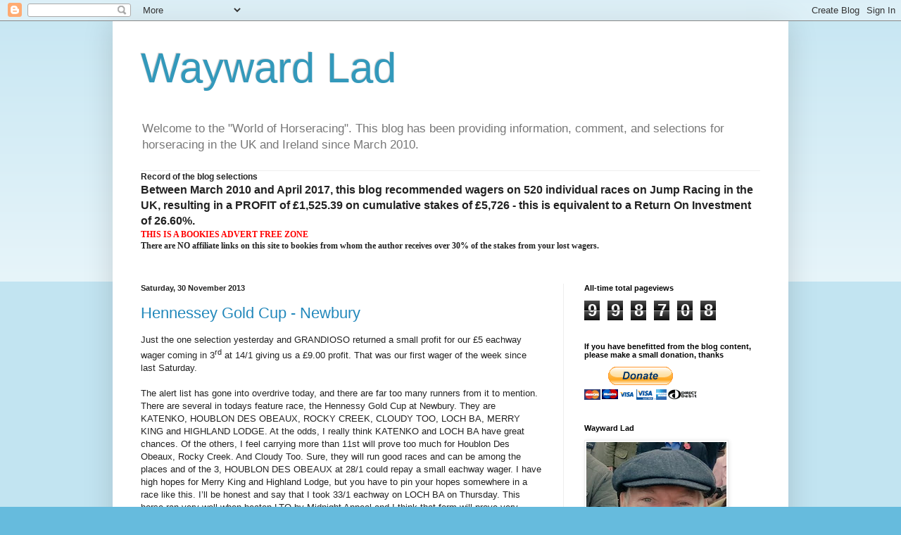

--- FILE ---
content_type: text/html; charset=UTF-8
request_url: https://waywardlad.blogspot.com/2013/11/
body_size: 51989
content:
<!DOCTYPE html>
<html class='v2' dir='ltr' lang='en-GB'>
<head>
<link href='https://www.blogger.com/static/v1/widgets/335934321-css_bundle_v2.css' rel='stylesheet' type='text/css'/>
<meta content='width=1100' name='viewport'/>
<meta content='text/html; charset=UTF-8' http-equiv='Content-Type'/>
<meta content='blogger' name='generator'/>
<link href='https://waywardlad.blogspot.com/favicon.ico' rel='icon' type='image/x-icon'/>
<link href='http://waywardlad.blogspot.com/2013/11/' rel='canonical'/>
<link rel="alternate" type="application/atom+xml" title="Wayward Lad - Atom" href="https://waywardlad.blogspot.com/feeds/posts/default" />
<link rel="alternate" type="application/rss+xml" title="Wayward Lad - RSS" href="https://waywardlad.blogspot.com/feeds/posts/default?alt=rss" />
<link rel="service.post" type="application/atom+xml" title="Wayward Lad - Atom" href="https://www.blogger.com/feeds/8547830833655385781/posts/default" />
<!--Can't find substitution for tag [blog.ieCssRetrofitLinks]-->
<meta content='http://waywardlad.blogspot.com/2013/11/' property='og:url'/>
<meta content='Wayward Lad' property='og:title'/>
<meta content='Welcome to the &quot;World of Horseracing&quot;.
This blog has been providing information, comment, and selections for horseracing in the UK and Ireland since March 2010.' property='og:description'/>
<title>Wayward Lad: November 2013</title>
<style id='page-skin-1' type='text/css'><!--
/*
-----------------------------------------------
Blogger Template Style
Name:     Simple
Designer: Blogger
URL:      www.blogger.com
----------------------------------------------- */
/* Content
----------------------------------------------- */
body {
font: normal normal 12px Arial, Tahoma, Helvetica, FreeSans, sans-serif;
color: #222222;
background: #66bbdd none repeat scroll top left;
padding: 0 40px 40px 40px;
}
html body .region-inner {
min-width: 0;
max-width: 100%;
width: auto;
}
h2 {
font-size: 22px;
}
a:link {
text-decoration:none;
color: #2288bb;
}
a:visited {
text-decoration:none;
color: #888888;
}
a:hover {
text-decoration:underline;
color: #33aaff;
}
.body-fauxcolumn-outer .fauxcolumn-inner {
background: transparent url(https://resources.blogblog.com/blogblog/data/1kt/simple/body_gradient_tile_light.png) repeat scroll top left;
_background-image: none;
}
.body-fauxcolumn-outer .cap-top {
position: absolute;
z-index: 1;
height: 400px;
width: 100%;
}
.body-fauxcolumn-outer .cap-top .cap-left {
width: 100%;
background: transparent url(https://resources.blogblog.com/blogblog/data/1kt/simple/gradients_light.png) repeat-x scroll top left;
_background-image: none;
}
.content-outer {
-moz-box-shadow: 0 0 40px rgba(0, 0, 0, .15);
-webkit-box-shadow: 0 0 5px rgba(0, 0, 0, .15);
-goog-ms-box-shadow: 0 0 10px #333333;
box-shadow: 0 0 40px rgba(0, 0, 0, .15);
margin-bottom: 1px;
}
.content-inner {
padding: 10px 10px;
}
.content-inner {
background-color: #ffffff;
}
/* Header
----------------------------------------------- */
.header-outer {
background: transparent none repeat-x scroll 0 -400px;
_background-image: none;
}
.Header h1 {
font: normal normal 60px Arial, Tahoma, Helvetica, FreeSans, sans-serif;
color: #3399bb;
text-shadow: -1px -1px 1px rgba(0, 0, 0, .2);
}
.Header h1 a {
color: #3399bb;
}
.Header .description {
font-size: 140%;
color: #777777;
}
.header-inner .Header .titlewrapper {
padding: 22px 30px;
}
.header-inner .Header .descriptionwrapper {
padding: 0 30px;
}
/* Tabs
----------------------------------------------- */
.tabs-inner .section:first-child {
border-top: 1px solid #eeeeee;
}
.tabs-inner .section:first-child ul {
margin-top: -1px;
border-top: 1px solid #eeeeee;
border-left: 0 solid #eeeeee;
border-right: 0 solid #eeeeee;
}
.tabs-inner .widget ul {
background: #f5f5f5 url(https://resources.blogblog.com/blogblog/data/1kt/simple/gradients_light.png) repeat-x scroll 0 -800px;
_background-image: none;
border-bottom: 1px solid #eeeeee;
margin-top: 0;
margin-left: -30px;
margin-right: -30px;
}
.tabs-inner .widget li a {
display: inline-block;
padding: .6em 1em;
font: normal normal 14px Arial, Tahoma, Helvetica, FreeSans, sans-serif;
color: #999999;
border-left: 1px solid #ffffff;
border-right: 1px solid #eeeeee;
}
.tabs-inner .widget li:first-child a {
border-left: none;
}
.tabs-inner .widget li.selected a, .tabs-inner .widget li a:hover {
color: #000000;
background-color: #eeeeee;
text-decoration: none;
}
/* Columns
----------------------------------------------- */
.main-outer {
border-top: 0 solid #eeeeee;
}
.fauxcolumn-left-outer .fauxcolumn-inner {
border-right: 1px solid #eeeeee;
}
.fauxcolumn-right-outer .fauxcolumn-inner {
border-left: 1px solid #eeeeee;
}
/* Headings
----------------------------------------------- */
div.widget > h2,
div.widget h2.title {
margin: 0 0 1em 0;
font: normal bold 11px Arial, Tahoma, Helvetica, FreeSans, sans-serif;
color: #000000;
}
/* Widgets
----------------------------------------------- */
.widget .zippy {
color: #999999;
text-shadow: 2px 2px 1px rgba(0, 0, 0, .1);
}
.widget .popular-posts ul {
list-style: none;
}
/* Posts
----------------------------------------------- */
h2.date-header {
font: normal bold 11px Arial, Tahoma, Helvetica, FreeSans, sans-serif;
}
.date-header span {
background-color: transparent;
color: #222222;
padding: inherit;
letter-spacing: inherit;
margin: inherit;
}
.main-inner {
padding-top: 30px;
padding-bottom: 30px;
}
.main-inner .column-center-inner {
padding: 0 15px;
}
.main-inner .column-center-inner .section {
margin: 0 15px;
}
.post {
margin: 0 0 25px 0;
}
h3.post-title, .comments h4 {
font: normal normal 22px Arial, Tahoma, Helvetica, FreeSans, sans-serif;
margin: .75em 0 0;
}
.post-body {
font-size: 110%;
line-height: 1.4;
position: relative;
}
.post-body img, .post-body .tr-caption-container, .Profile img, .Image img,
.BlogList .item-thumbnail img {
padding: 2px;
background: #ffffff;
border: 1px solid #eeeeee;
-moz-box-shadow: 1px 1px 5px rgba(0, 0, 0, .1);
-webkit-box-shadow: 1px 1px 5px rgba(0, 0, 0, .1);
box-shadow: 1px 1px 5px rgba(0, 0, 0, .1);
}
.post-body img, .post-body .tr-caption-container {
padding: 5px;
}
.post-body .tr-caption-container {
color: #222222;
}
.post-body .tr-caption-container img {
padding: 0;
background: transparent;
border: none;
-moz-box-shadow: 0 0 0 rgba(0, 0, 0, .1);
-webkit-box-shadow: 0 0 0 rgba(0, 0, 0, .1);
box-shadow: 0 0 0 rgba(0, 0, 0, .1);
}
.post-header {
margin: 0 0 1.5em;
line-height: 1.6;
font-size: 90%;
}
.post-footer {
margin: 20px -2px 0;
padding: 5px 10px;
color: #666666;
background-color: #f9f9f9;
border-bottom: 1px solid #eeeeee;
line-height: 1.6;
font-size: 90%;
}
#comments .comment-author {
padding-top: 1.5em;
border-top: 1px solid #eeeeee;
background-position: 0 1.5em;
}
#comments .comment-author:first-child {
padding-top: 0;
border-top: none;
}
.avatar-image-container {
margin: .2em 0 0;
}
#comments .avatar-image-container img {
border: 1px solid #eeeeee;
}
/* Comments
----------------------------------------------- */
.comments .comments-content .icon.blog-author {
background-repeat: no-repeat;
background-image: url([data-uri]);
}
.comments .comments-content .loadmore a {
border-top: 1px solid #999999;
border-bottom: 1px solid #999999;
}
.comments .comment-thread.inline-thread {
background-color: #f9f9f9;
}
.comments .continue {
border-top: 2px solid #999999;
}
/* Accents
---------------------------------------------- */
.section-columns td.columns-cell {
border-left: 1px solid #eeeeee;
}
.blog-pager {
background: transparent none no-repeat scroll top center;
}
.blog-pager-older-link, .home-link,
.blog-pager-newer-link {
background-color: #ffffff;
padding: 5px;
}
.footer-outer {
border-top: 0 dashed #bbbbbb;
}
/* Mobile
----------------------------------------------- */
body.mobile  {
background-size: auto;
}
.mobile .body-fauxcolumn-outer {
background: transparent none repeat scroll top left;
}
.mobile .body-fauxcolumn-outer .cap-top {
background-size: 100% auto;
}
.mobile .content-outer {
-webkit-box-shadow: 0 0 3px rgba(0, 0, 0, .15);
box-shadow: 0 0 3px rgba(0, 0, 0, .15);
}
.mobile .tabs-inner .widget ul {
margin-left: 0;
margin-right: 0;
}
.mobile .post {
margin: 0;
}
.mobile .main-inner .column-center-inner .section {
margin: 0;
}
.mobile .date-header span {
padding: 0.1em 10px;
margin: 0 -10px;
}
.mobile h3.post-title {
margin: 0;
}
.mobile .blog-pager {
background: transparent none no-repeat scroll top center;
}
.mobile .footer-outer {
border-top: none;
}
.mobile .main-inner, .mobile .footer-inner {
background-color: #ffffff;
}
.mobile-index-contents {
color: #222222;
}
.mobile-link-button {
background-color: #2288bb;
}
.mobile-link-button a:link, .mobile-link-button a:visited {
color: #ffffff;
}
.mobile .tabs-inner .section:first-child {
border-top: none;
}
.mobile .tabs-inner .PageList .widget-content {
background-color: #eeeeee;
color: #000000;
border-top: 1px solid #eeeeee;
border-bottom: 1px solid #eeeeee;
}
.mobile .tabs-inner .PageList .widget-content .pagelist-arrow {
border-left: 1px solid #eeeeee;
}

--></style>
<style id='template-skin-1' type='text/css'><!--
body {
min-width: 960px;
}
.content-outer, .content-fauxcolumn-outer, .region-inner {
min-width: 960px;
max-width: 960px;
_width: 960px;
}
.main-inner .columns {
padding-left: 0;
padding-right: 310px;
}
.main-inner .fauxcolumn-center-outer {
left: 0;
right: 310px;
/* IE6 does not respect left and right together */
_width: expression(this.parentNode.offsetWidth -
parseInt("0") -
parseInt("310px") + 'px');
}
.main-inner .fauxcolumn-left-outer {
width: 0;
}
.main-inner .fauxcolumn-right-outer {
width: 310px;
}
.main-inner .column-left-outer {
width: 0;
right: 100%;
margin-left: -0;
}
.main-inner .column-right-outer {
width: 310px;
margin-right: -310px;
}
#layout {
min-width: 0;
}
#layout .content-outer {
min-width: 0;
width: 800px;
}
#layout .region-inner {
min-width: 0;
width: auto;
}
body#layout div.add_widget {
padding: 8px;
}
body#layout div.add_widget a {
margin-left: 32px;
}
--></style>
<link href='https://www.blogger.com/dyn-css/authorization.css?targetBlogID=8547830833655385781&amp;zx=095e3e5c-026a-4fb4-9adc-f6f5a82584fa' media='none' onload='if(media!=&#39;all&#39;)media=&#39;all&#39;' rel='stylesheet'/><noscript><link href='https://www.blogger.com/dyn-css/authorization.css?targetBlogID=8547830833655385781&amp;zx=095e3e5c-026a-4fb4-9adc-f6f5a82584fa' rel='stylesheet'/></noscript>
<meta name='google-adsense-platform-account' content='ca-host-pub-1556223355139109'/>
<meta name='google-adsense-platform-domain' content='blogspot.com'/>

<!-- data-ad-client=ca-pub-2616417848277677 -->

</head>
<body class='loading variant-pale'>
<div class='navbar section' id='navbar' name='Navbar'><div class='widget Navbar' data-version='1' id='Navbar1'><script type="text/javascript">
    function setAttributeOnload(object, attribute, val) {
      if(window.addEventListener) {
        window.addEventListener('load',
          function(){ object[attribute] = val; }, false);
      } else {
        window.attachEvent('onload', function(){ object[attribute] = val; });
      }
    }
  </script>
<div id="navbar-iframe-container"></div>
<script type="text/javascript" src="https://apis.google.com/js/platform.js"></script>
<script type="text/javascript">
      gapi.load("gapi.iframes:gapi.iframes.style.bubble", function() {
        if (gapi.iframes && gapi.iframes.getContext) {
          gapi.iframes.getContext().openChild({
              url: 'https://www.blogger.com/navbar/8547830833655385781?origin\x3dhttps://waywardlad.blogspot.com',
              where: document.getElementById("navbar-iframe-container"),
              id: "navbar-iframe"
          });
        }
      });
    </script><script type="text/javascript">
(function() {
var script = document.createElement('script');
script.type = 'text/javascript';
script.src = '//pagead2.googlesyndication.com/pagead/js/google_top_exp.js';
var head = document.getElementsByTagName('head')[0];
if (head) {
head.appendChild(script);
}})();
</script>
</div></div>
<div class='body-fauxcolumns'>
<div class='fauxcolumn-outer body-fauxcolumn-outer'>
<div class='cap-top'>
<div class='cap-left'></div>
<div class='cap-right'></div>
</div>
<div class='fauxborder-left'>
<div class='fauxborder-right'></div>
<div class='fauxcolumn-inner'>
</div>
</div>
<div class='cap-bottom'>
<div class='cap-left'></div>
<div class='cap-right'></div>
</div>
</div>
</div>
<div class='content'>
<div class='content-fauxcolumns'>
<div class='fauxcolumn-outer content-fauxcolumn-outer'>
<div class='cap-top'>
<div class='cap-left'></div>
<div class='cap-right'></div>
</div>
<div class='fauxborder-left'>
<div class='fauxborder-right'></div>
<div class='fauxcolumn-inner'>
</div>
</div>
<div class='cap-bottom'>
<div class='cap-left'></div>
<div class='cap-right'></div>
</div>
</div>
</div>
<div class='content-outer'>
<div class='content-cap-top cap-top'>
<div class='cap-left'></div>
<div class='cap-right'></div>
</div>
<div class='fauxborder-left content-fauxborder-left'>
<div class='fauxborder-right content-fauxborder-right'></div>
<div class='content-inner'>
<header>
<div class='header-outer'>
<div class='header-cap-top cap-top'>
<div class='cap-left'></div>
<div class='cap-right'></div>
</div>
<div class='fauxborder-left header-fauxborder-left'>
<div class='fauxborder-right header-fauxborder-right'></div>
<div class='region-inner header-inner'>
<div class='header section' id='header' name='Header'><div class='widget Header' data-version='1' id='Header1'>
<div id='header-inner'>
<div class='titlewrapper'>
<h1 class='title'>
<a href='https://waywardlad.blogspot.com/'>
Wayward Lad
</a>
</h1>
</div>
<div class='descriptionwrapper'>
<p class='description'><span>Welcome to the "World of Horseracing".
This blog has been providing information, comment, and selections for horseracing in the UK and Ireland since March 2010.</span></p>
</div>
</div>
</div></div>
</div>
</div>
<div class='header-cap-bottom cap-bottom'>
<div class='cap-left'></div>
<div class='cap-right'></div>
</div>
</div>
</header>
<div class='tabs-outer'>
<div class='tabs-cap-top cap-top'>
<div class='cap-left'></div>
<div class='cap-right'></div>
</div>
<div class='fauxborder-left tabs-fauxborder-left'>
<div class='fauxborder-right tabs-fauxborder-right'></div>
<div class='region-inner tabs-inner'>
<div class='tabs section' id='crosscol' name='Cross-column'><div class='widget Text' data-version='1' id='Text1'>
<h2 class='title'>Welcome to the World of Horseracing</h2>
<div class='widget-content'>
<div style="font-style: normal; font-weight: normal;"><strong style="font-size: 100%;">Record of the blog selections</strong></div><div><p style="font-size: medium; font-weight: normal; margin: 0px;"><b>Between March 2010 and April 2017, this blog recommended wagers on 520 individual races on Jump Racing in the UK, resulting in a PROFIT of &#163;1,525.39 on cumulative stakes of &#163;5,726 - this is equivalent to a Return On Investment of 26.60%.</b></p><p   style="font-weight: normal; margin: 0px;font-family:&quot;;font-size:medium;"><b   style="font-size: 100%;font-family:&quot;;font-size:medium;"><span =""  style="color:red;">THIS IS A BOOKIES ADVERT FREE ZONE</span></b></p></div><div style="font-weight: normal;"><div><b><span style="font-family:&quot;;"><span =""  style="font-size:100%;">There are NO affiliate links on this site to bookies from whom the author </span>receives<span =""  style="font-size:100%;"> over 30% of the stakes from your lost wagers.</span></span></b><span style="font-size:100%;color:white;">ising selections on which to wager, since March 2010.</span></div></div>
</div>
<div class='clear'></div>
</div></div>
<div class='tabs no-items section' id='crosscol-overflow' name='Cross-Column 2'></div>
</div>
</div>
<div class='tabs-cap-bottom cap-bottom'>
<div class='cap-left'></div>
<div class='cap-right'></div>
</div>
</div>
<div class='main-outer'>
<div class='main-cap-top cap-top'>
<div class='cap-left'></div>
<div class='cap-right'></div>
</div>
<div class='fauxborder-left main-fauxborder-left'>
<div class='fauxborder-right main-fauxborder-right'></div>
<div class='region-inner main-inner'>
<div class='columns fauxcolumns'>
<div class='fauxcolumn-outer fauxcolumn-center-outer'>
<div class='cap-top'>
<div class='cap-left'></div>
<div class='cap-right'></div>
</div>
<div class='fauxborder-left'>
<div class='fauxborder-right'></div>
<div class='fauxcolumn-inner'>
</div>
</div>
<div class='cap-bottom'>
<div class='cap-left'></div>
<div class='cap-right'></div>
</div>
</div>
<div class='fauxcolumn-outer fauxcolumn-left-outer'>
<div class='cap-top'>
<div class='cap-left'></div>
<div class='cap-right'></div>
</div>
<div class='fauxborder-left'>
<div class='fauxborder-right'></div>
<div class='fauxcolumn-inner'>
</div>
</div>
<div class='cap-bottom'>
<div class='cap-left'></div>
<div class='cap-right'></div>
</div>
</div>
<div class='fauxcolumn-outer fauxcolumn-right-outer'>
<div class='cap-top'>
<div class='cap-left'></div>
<div class='cap-right'></div>
</div>
<div class='fauxborder-left'>
<div class='fauxborder-right'></div>
<div class='fauxcolumn-inner'>
</div>
</div>
<div class='cap-bottom'>
<div class='cap-left'></div>
<div class='cap-right'></div>
</div>
</div>
<!-- corrects IE6 width calculation -->
<div class='columns-inner'>
<div class='column-center-outer'>
<div class='column-center-inner'>
<div class='main section' id='main' name='Main'><div class='widget Blog' data-version='1' id='Blog1'>
<div class='blog-posts hfeed'>

          <div class="date-outer">
        
<h2 class='date-header'><span>Saturday, 30 November 2013</span></h2>

          <div class="date-posts">
        
<div class='post-outer'>
<div class='post hentry uncustomized-post-template' itemprop='blogPost' itemscope='itemscope' itemtype='http://schema.org/BlogPosting'>
<meta content='8547830833655385781' itemprop='blogId'/>
<meta content='8671134834273494738' itemprop='postId'/>
<a name='8671134834273494738'></a>
<h3 class='post-title entry-title' itemprop='name'>
<a href='https://waywardlad.blogspot.com/2013/11/hennessey-gold-cup-newbury.html'>Hennessey Gold Cup - Newbury</a>
</h3>
<div class='post-header'>
<div class='post-header-line-1'></div>
</div>
<div class='post-body entry-content' id='post-body-8671134834273494738' itemprop='description articleBody'>
<div class="MsoNormal">
<span style="font-family: &quot;Arial&quot;,&quot;sans-serif&quot;; font-size: 10.0pt; line-height: 115%;">Just the one selection yesterday and GRANDIOSO returned a
small profit for our &#163;5 eachway wager coming in 3<sup>rd</sup> at 14/1 giving
us a &#163;9.00 profit. That was our first wager of the week since last Saturday.<o:p></o:p></span></div>
<div class="MsoNormal">
<span style="font-family: &quot;Arial&quot;,&quot;sans-serif&quot;; font-size: 10.0pt; line-height: 115%;"><br /></span></div>
<div class="MsoNormal">
<span style="font-family: &quot;Arial&quot;,&quot;sans-serif&quot;; font-size: 10.0pt; line-height: 115%;">The alert list has gone into overdrive today, and there
are far too many runners from it to mention. There are several in todays
feature race, the Hennessy Gold Cup at Newbury. They are KATENKO, HOUBLON DES
OBEAUX, ROCKY CREEK, CLOUDY TOO, LOCH BA, MERRY KING and HIGHLAND LODGE. At the
odds, I really think KATENKO and LOCH BA have great chances. Of the others, I
feel carrying more than 11st will prove too much for Houblon Des Obeaux, Rocky
Creek. And Cloudy Too. Sure, they will run good races and can be among the
places and of the 3, HOUBLON DES OBEAUX at 28/1 could repay a small eachway
wager. I have high hopes for Merry King and Highland Lodge, but you have to pin
your hopes somewhere in a race like this. I&#8217;ll be honest and say that I took 33/1
eachway on LOCH BA on Thursday. This horse ran very well when beaten LTO by
Midnight Appeal and I think that form will prove very strong as the season
progresses. KATENKO, as I wrote on Thursday, is the one horse in this field who
I think can go on to glory in the Cheltenham Gold Cup. His form last season was
without fault and he has the speed to win over 2m5f, and the stamina to win
over 3-mile. Odds of 16/1 with Bet365, who pay 5-places eachway, look very
generous.<o:p></o:p></span></div>
<div class="MsoNormal">
<span style="font-family: &quot;Arial&quot;,&quot;sans-serif&quot;; font-size: 10.0pt; line-height: 115%;"><br /></span></div>
<div class="MsoNormal">
<span style="font-family: &quot;Arial&quot;,&quot;sans-serif&quot;; font-size: 10.0pt; line-height: 115%;">Selections:<o:p></o:p></span></div>
<div class="MsoNormal">
<span style="font-family: &quot;Arial&quot;,&quot;sans-serif&quot;; font-size: 10.0pt; line-height: 115%;">Newbury 3:00 KATENKO, &#163;5 eachway @ 16/1 with Bet365
paying 5 places at quarter odds (BOG)<o:p></o:p></span></div>
<div class="MsoNormal">
<span style="font-family: &quot;Arial&quot;,&quot;sans-serif&quot;; font-size: 10.0pt; line-height: 115%;"><br /></span></div>
<div class="MsoNormal">
<span style="font-family: &quot;Arial&quot;,&quot;sans-serif&quot;; font-size: 10.0pt; line-height: 115%;">Newbury 3:00 LOCH BA, &#163;5 eachway @ 20/1 with Bet365
paying 5 places at quarter odds (BOG)<o:p></o:p></span></div>
<div class="MsoNormal">
<span style="font-family: &quot;Arial&quot;,&quot;sans-serif&quot;; font-size: 10.0pt; line-height: 115%;"><br /></span></div>
<div class="MsoNormal">
<span style="font-family: &quot;Arial&quot;,&quot;sans-serif&quot;; font-size: 10.0pt; line-height: 115%;">Total = &#163;20 staked<o:p></o:p></span></div>
<div class="MsoNormal">
<span style="font-family: &quot;Arial&quot;,&quot;sans-serif&quot;; font-size: 10.0pt; line-height: 115%;"><br /></span></div>
<div class="MsoNormal">
<span style="font-family: &quot;Arial&quot;,&quot;sans-serif&quot;; font-size: 10.0pt; line-height: 115%;">Elsewhere, I think VINTAGE STAR has a better than 4/1
chance in the 2:40 at Newcastle. It all depends on whether Hey Big Spender is
anywhere near his best form of last season but, even if he is, he may find it
tough conceding 3lb to VINTAGE STAR.<o:p></o:p></span></div>
<br />
<div class="MsoNormal">
<span style="font-family: &quot;Arial&quot;,&quot;sans-serif&quot;; font-size: 10.0pt; line-height: 115%;"><br /></span></div>
<div class="MsoNormal">
<span style="font-family: &quot;Arial&quot;,&quot;sans-serif&quot;; font-size: 10.0pt; line-height: 115%;">Newcastle 2:40 VINTAGE STAR, &#163;10 win @ 4/1 with Bet365
(BOG)<o:p></o:p></span></div>
<div style='clear: both;'></div>
</div>
<div class='post-footer'>
<div class='post-footer-line post-footer-line-1'>
<span class='post-author vcard'>
Posted by
<span class='fn' itemprop='author' itemscope='itemscope' itemtype='http://schema.org/Person'>
<meta content='https://www.blogger.com/profile/09940069760757554537' itemprop='url'/>
<a class='g-profile' href='https://www.blogger.com/profile/09940069760757554537' rel='author' title='author profile'>
<span itemprop='name'>Wayward Lad</span>
</a>
</span>
</span>
<span class='post-timestamp'>
at
<meta content='http://waywardlad.blogspot.com/2013/11/hennessey-gold-cup-newbury.html' itemprop='url'/>
<a class='timestamp-link' href='https://waywardlad.blogspot.com/2013/11/hennessey-gold-cup-newbury.html' rel='bookmark' title='permanent link'><abbr class='published' itemprop='datePublished' title='2013-11-30T11:23:00Z'>11:23</abbr></a>
</span>
<span class='post-comment-link'>
<a class='comment-link' href='https://waywardlad.blogspot.com/2013/11/hennessey-gold-cup-newbury.html#comment-form' onclick=''>
1 comment:
  </a>
</span>
<span class='post-icons'>
<span class='item-control blog-admin pid-1457479868'>
<a href='https://www.blogger.com/post-edit.g?blogID=8547830833655385781&postID=8671134834273494738&from=pencil' title='Edit Post'>
<img alt='' class='icon-action' height='18' src='https://resources.blogblog.com/img/icon18_edit_allbkg.gif' width='18'/>
</a>
</span>
</span>
<div class='post-share-buttons goog-inline-block'>
<a class='goog-inline-block share-button sb-email' href='https://www.blogger.com/share-post.g?blogID=8547830833655385781&postID=8671134834273494738&target=email' target='_blank' title='Email This'><span class='share-button-link-text'>Email This</span></a><a class='goog-inline-block share-button sb-blog' href='https://www.blogger.com/share-post.g?blogID=8547830833655385781&postID=8671134834273494738&target=blog' onclick='window.open(this.href, "_blank", "height=270,width=475"); return false;' target='_blank' title='BlogThis!'><span class='share-button-link-text'>BlogThis!</span></a><a class='goog-inline-block share-button sb-twitter' href='https://www.blogger.com/share-post.g?blogID=8547830833655385781&postID=8671134834273494738&target=twitter' target='_blank' title='Share to X'><span class='share-button-link-text'>Share to X</span></a><a class='goog-inline-block share-button sb-facebook' href='https://www.blogger.com/share-post.g?blogID=8547830833655385781&postID=8671134834273494738&target=facebook' onclick='window.open(this.href, "_blank", "height=430,width=640"); return false;' target='_blank' title='Share to Facebook'><span class='share-button-link-text'>Share to Facebook</span></a><a class='goog-inline-block share-button sb-pinterest' href='https://www.blogger.com/share-post.g?blogID=8547830833655385781&postID=8671134834273494738&target=pinterest' target='_blank' title='Share to Pinterest'><span class='share-button-link-text'>Share to Pinterest</span></a>
</div>
</div>
<div class='post-footer-line post-footer-line-2'>
<span class='post-labels'>
</span>
</div>
<div class='post-footer-line post-footer-line-3'>
<span class='post-location'>
</span>
</div>
</div>
</div>
</div>
<div class='inline-ad'>
<script async src="https://pagead2.googlesyndication.com/pagead/js/adsbygoogle.js"></script>
<!-- waywardlad_main_Blog1_300x250_as -->
<ins class="adsbygoogle"
     style="display:inline-block;width:300px;height:250px"
     data-ad-client="ca-pub-2616417848277677"
     data-ad-host="ca-host-pub-1556223355139109"
     data-ad-slot="3528479957"></ins>
<script>
(adsbygoogle = window.adsbygoogle || []).push({});
</script>
</div>

          </div></div>
        

          <div class="date-outer">
        
<h2 class='date-header'><span>Friday, 29 November 2013</span></h2>

          <div class="date-posts">
        
<div class='post-outer'>
<div class='post hentry uncustomized-post-template' itemprop='blogPost' itemscope='itemscope' itemtype='http://schema.org/BlogPosting'>
<meta content='8547830833655385781' itemprop='blogId'/>
<meta content='7828538892605561832' itemprop='postId'/>
<a name='7828538892605561832'></a>
<h3 class='post-title entry-title' itemprop='name'>
<a href='https://waywardlad.blogspot.com/2013/11/paul-nicholls-loves-newbury.html'>Paul Nicholls loves Newbury</a>
</h3>
<div class='post-header'>
<div class='post-header-line-1'></div>
</div>
<div class='post-body entry-content' id='post-body-7828538892605561832' itemprop='description articleBody'>
<div style="color:#000; background-color:#fff; font-family:tahoma, new york, times, serif;font-size:10pt"><div><font face="Times New Roman" size="3">  </font></div><div class="MsoNormal" style="margin: 0cm 0cm 10pt;"><span style='line-height: 115%; font-family: "Arial","sans-serif"; font-size: 10pt;'>The 2<sup>nd</sup> day of the Newbury Hennessy meeting. The opening day, for me, was fairly uneventful apart from previous blog selection IFANDBUTWHYNOT romping home, having made-all, at the generous odds of 8/1. We were on this horse back on the 26<sup>th</sup> October at Aintree on the basis that this 2-mile specialist had started the fav for the County Hurdle at the Cheltenham Festival off a 2lb higher rating. He was outclassed that day but, perhaps, he needed the run as, with this win in the Gerry Feilden Hurdle, he's now won on 3 of his 4 races in November over the past couple of seasons.<o:p></o:p></span></div><div><font face="Times New Roman" size="3">  </font></div><div class="MsoNormal" style="margin: 0cm 0cm 10pt;"><span style='line-height: 115%; font-family: "Arial","sans-serif"; font-size: 10pt;'>It seems that following-up my selections on their next couple of runs can pay dividends looking at recent results: No Planning won NTO, as did Handy Andy, Johns Spirit (which I advised) and Abnaki. I try and make sure the horses I advise having a wager on are the sort that want to win races, having shown the ability to win and the will to win.<o:p></o:p></span></div><div><font face="Times New Roman" size="3">  </font></div><div class="MsoNormal" style="margin: 0cm 0cm 10pt;"><span style='line-height: 115%; font-family: "Arial","sans-serif"; font-size: 10pt;'>Onto Friday, and all the alert runners are engaged at Newbury:-<o:p></o:p></span></div><div><font face="Times New Roman" size="3">  </font></div><div class="MsoNormal" style="margin: 0cm 0cm 10pt;"><span style='line-height: 115%; font-family: "Arial","sans-serif"; font-size: 10pt;'>Newbury 1:30 &#8211; VALID REASON, FIREBIRD FLYER, INVICTA LAKE, and TWELVE ROSES<o:p></o:p></span></div><div><font face="Times New Roman" size="3">  </font></div><div class="MsoNormal" style="margin: 0cm 0cm 10pt;"><span style='line-height: 115%; font-family: "Arial","sans-serif"; font-size: 10pt;'>Newbury 2:05 &#8211; THJE ROMFORD PELE, WONDERFUL CHARM, and UP TO SOMETHING<o:p></o:p></span></div><div><font face="Times New Roman" size="3">  </font></div><div class="MsoNormal" style="margin: 0cm 0cm 10pt;"><span style='line-height: 115%; font-family: "Arial","sans-serif"; font-size: 10pt;'>Newbury 2:30 &#8211; GRANDIOSO, THEATRICAL STAR, CANTLOW, and HAZY TOM<o:p></o:p></span></div><div><font face="Times New Roman" size="3">  </font></div><div class="MsoNormal" style="margin: 0cm 0cm 10pt;"><span style='line-height: 115%; font-family: "Arial","sans-serif"; font-size: 10pt;'>Newbury 1:30 &#8211; The market leader, alert horse Twelve Roses, attempts 3-mile for the first time and there is no guarantee he'll get this trip despite the confidence of his stable. Similarly, 2<sup>nd</sup>-fav Western Warrior is not guaranteed to stay 3-mile. Free To Dream runs with a 7lb penalty and will stay the trip, but will he turn up? His form is a bit erratic. Minella For Steak has been running well on heavy ground and probably wants another slog. Chiberta King beat a useful field of novices over 2m3f in January and he could be thereabouts if his stamina holds-up. Alert horse Valid Reason will be brought with his usual late effort, but he's never raced beyond 2m2f never mind won. I think this race could go to a long odds runner, and alert horse FIREBIRD FLYER may have run a stinker LTO, but we know he stays every yard of 3-mile and should handle the ground. That latest run may have cleared away the cobwebs and with 21 runners there are 4-places eachway, which makes the 50/1 very tempting. <o:p></o:p></span></div><div><font face="Times New Roman" size="3">  </font></div><div class="MsoNormal" style="margin: 0cm 0cm 10pt;"><span style='line-height: 115%; font-family: "Arial","sans-serif"; font-size: 10pt;'>Newbury 2:05 &#8211; it is very difficult not to see WONDERFUL CHARM not winning this race. Everything else looks outclassed, and this is another stepping stone to the ultimate target of the RSA Chase at the Festival in March (Nicholls won this race with Denman in 2006).<o:p></o:p></span></div><div><font face="Times New Roman" size="3">  </font></div><div class="MsoNormal" style="margin: 0cm 0cm 10pt;"><span style='line-height: 115%; font-family: "Arial","sans-serif"; font-size: 10pt;'>Newbury 2:30 &#8211; Theatrical Star has been asking for a return to 2m4f since winning at Exeter in April. He won over 2m6f NTO but that race was fairly easy and, this autumn he run over 3-mile at Chepstow, and had a couple of spins at 2-mile. Neither of those trips suited him and he's now dropped 7lb from OR140 to OR133 which is the rating he won off at Exeter! That said, I really like GRANDIOSO. He was last seen winning at Kempton in February and he could develop into a decent chaser this season as he's been brought along gently. The worry is that Nicholls horses have looked like needing a run this season. Even so, current odds of 12/1 (with Bet365) are very tempting about a Nicholls trained horse at Newbury where the trainer has a 25% strike-rate with chasers. Yes, he also runs Cedre Bleu, but he did not look like an improving sort last season and looks a tricky ride. Of the other alert horses, Cantlow should enjoy this trip but he's not progressed as a chaser. And thee time to catch Hazy Tom is 1<sup>st</sup>-time-out or when he is very fresh.<o:p></o:p></span></div><div><font face="Times New Roman" size="3">  </font></div><div class="MsoNormal" style="margin: 0cm 0cm 10pt;"><span style='line-height: 115%; font-family: "Arial","sans-serif"; font-size: 10pt;'>As much as it seems worth a wager, I'm going to pass over FIREBIRD FLYER as this looks a very competitive race. That said, if readers want to risk a "fiver" on a small each way wager, I would not put them off.<o:p></o:p></span></div><div><font face="Times New Roman" size="3">  </font></div><div class="MsoNormal" style="margin: 0cm 0cm 10pt;"><span style='line-height: 115%; font-family: "Arial","sans-serif"; font-size: 10pt;'>Selection:<o:p></o:p></span></div><div><font face="Times New Roman" size="3">  </font></div><div class="MsoNormal" style="margin: 0cm 0cm 10pt;"><span style='line-height: 115%; font-family: "Arial","sans-serif"; font-size: 10pt;'>Newbury 2:30 GRANDIOSO, &#163;5 eachway @ 12/1 with Bet365<o:p></o:p></span></div><div><font face="Times New Roman" size="3">  </font></div></div>
<div style='clear: both;'></div>
</div>
<div class='post-footer'>
<div class='post-footer-line post-footer-line-1'>
<span class='post-author vcard'>
Posted by
<span class='fn' itemprop='author' itemscope='itemscope' itemtype='http://schema.org/Person'>
<meta content='https://www.blogger.com/profile/09940069760757554537' itemprop='url'/>
<a class='g-profile' href='https://www.blogger.com/profile/09940069760757554537' rel='author' title='author profile'>
<span itemprop='name'>Wayward Lad</span>
</a>
</span>
</span>
<span class='post-timestamp'>
at
<meta content='http://waywardlad.blogspot.com/2013/11/paul-nicholls-loves-newbury.html' itemprop='url'/>
<a class='timestamp-link' href='https://waywardlad.blogspot.com/2013/11/paul-nicholls-loves-newbury.html' rel='bookmark' title='permanent link'><abbr class='published' itemprop='datePublished' title='2013-11-29T09:00:00Z'>09:00</abbr></a>
</span>
<span class='post-comment-link'>
<a class='comment-link' href='https://waywardlad.blogspot.com/2013/11/paul-nicholls-loves-newbury.html#comment-form' onclick=''>
1 comment:
  </a>
</span>
<span class='post-icons'>
<span class='item-control blog-admin pid-1457479868'>
<a href='https://www.blogger.com/post-edit.g?blogID=8547830833655385781&postID=7828538892605561832&from=pencil' title='Edit Post'>
<img alt='' class='icon-action' height='18' src='https://resources.blogblog.com/img/icon18_edit_allbkg.gif' width='18'/>
</a>
</span>
</span>
<div class='post-share-buttons goog-inline-block'>
<a class='goog-inline-block share-button sb-email' href='https://www.blogger.com/share-post.g?blogID=8547830833655385781&postID=7828538892605561832&target=email' target='_blank' title='Email This'><span class='share-button-link-text'>Email This</span></a><a class='goog-inline-block share-button sb-blog' href='https://www.blogger.com/share-post.g?blogID=8547830833655385781&postID=7828538892605561832&target=blog' onclick='window.open(this.href, "_blank", "height=270,width=475"); return false;' target='_blank' title='BlogThis!'><span class='share-button-link-text'>BlogThis!</span></a><a class='goog-inline-block share-button sb-twitter' href='https://www.blogger.com/share-post.g?blogID=8547830833655385781&postID=7828538892605561832&target=twitter' target='_blank' title='Share to X'><span class='share-button-link-text'>Share to X</span></a><a class='goog-inline-block share-button sb-facebook' href='https://www.blogger.com/share-post.g?blogID=8547830833655385781&postID=7828538892605561832&target=facebook' onclick='window.open(this.href, "_blank", "height=430,width=640"); return false;' target='_blank' title='Share to Facebook'><span class='share-button-link-text'>Share to Facebook</span></a><a class='goog-inline-block share-button sb-pinterest' href='https://www.blogger.com/share-post.g?blogID=8547830833655385781&postID=7828538892605561832&target=pinterest' target='_blank' title='Share to Pinterest'><span class='share-button-link-text'>Share to Pinterest</span></a>
</div>
</div>
<div class='post-footer-line post-footer-line-2'>
<span class='post-labels'>
</span>
</div>
<div class='post-footer-line post-footer-line-3'>
<span class='post-location'>
</span>
</div>
</div>
</div>
</div>

          </div></div>
        

          <div class="date-outer">
        
<h2 class='date-header'><span>Thursday, 28 November 2013</span></h2>

          <div class="date-posts">
        
<div class='post-outer'>
<div class='post hentry uncustomized-post-template' itemprop='blogPost' itemscope='itemscope' itemtype='http://schema.org/BlogPosting'>
<meta content='8547830833655385781' itemprop='blogId'/>
<meta content='8321023796693165361' itemprop='postId'/>
<a name='8321023796693165361'></a>
<h3 class='post-title entry-title' itemprop='name'>
<a href='https://waywardlad.blogspot.com/2013/11/lull-before-storm.html'>Lull before the storm</a>
</h3>
<div class='post-header'>
<div class='post-header-line-1'></div>
</div>
<div class='post-body entry-content' id='post-body-8321023796693165361' itemprop='description articleBody'>
<div style="color:#000; background-color:#fff; font-family:tahoma, new york, times, serif;font-size:10pt"><div>It has been a quiet week for horseracing, other than the hacking of accounts at the Racing Post website.</div><div>All that starts to change today with the opening day of the 3-day "Hennessy" meeting at Newbury. Unfortunately, even today's horseracing is a bit dull, and there is not a single horse from my alert list running today anywhere. It will be a whole lot different tomorrow when a dozen from the list go to post, all at Newbury.</div><div>This evening, I'll be taking a look at the form for the Hennessy Gold Cup (HGC) and seeing if I can produce a shortlist from which to find a selection. Altho' there have been several recent winners of the HGC carrying more than 11st to victory, before Trabolgan's victory in 2005 with 11st 12lb, there was only one winner carrying more than 11st since 1985. A roll-call of the horses that have   carried 11st-plus to victory produces some of the most evocative names in recent jump racing history.</div><div>1982, Bregawn with 11st 10lb&nbsp;(won a Cheltenham Gold Cup);</div><div>1984, Burrough Hill Lad with 12st 0lb (won a Cheltenham&nbsp; Gold Cup);</div><div>2007 &amp; 2009, Denman both times with 11st 12lb (won a Cheltenham&nbsp; Gold Cup);</div><div>2012, Bobs Worth with 11st 6lb (won a Cheltenham Gold Cup).</div><div>Now, this list isn't exhaustive but, what I'm trying to demonstrate is that to win the Hennessy Gold Cup with more than 11st you have to find a horse with the capacity to win a Cheltenham Gold Cup. Another important trend is the age of the winner. In the past 19 years, since 1993, only 2 x&nbsp;9yo's have won the race, and nothing older than that has. If you take account that one of those 9yo's was dual winner Denman (who I cheered home with a tear in my eye, even tho' I had my money riding on another horse in the race), and you   realize that for a horse older than 8yo to win it either has to be very special, or very unusual.</div><div>&nbsp;</div><div>Looking at this field for Saturday's race, there's only one horse with more than 11st that looks capable&nbsp;of winning a "future" Cheltenham Gold Cup. Yes,&nbsp;Imperial Commander has won a Cheltenham Gold Cup already, but he is now 12yo. That horse is KATENKO, who looked immense when winning at Cheltenham in January (at the "trials" meeting). A horse I think will run really well on Saturday is ROCKY CREEK, but his current odds of 8/1&nbsp;are no value at all. For a value wager, I am very interested in the chance of CLOUDY TOO from Sue Smiths stable who could improve enough to be a&nbsp;Cheltenham Gold Cup contender and comes to this race in winning form. My only issue with this one as all his best form has been in fields of 11 or less, so the 20+ runners&nbsp;in Saturdays race could daunt him. Personally, I think the winner   will carry less than 11st on Saturday, and I'm not thinking of INVICTUS who comes into this race off a break of 651 days. If Invictus wins on Saturday it will be a training feat of legendary status. However, this horse was on my alert list as a novice chaser and my thought then was that he's a much better chaser going right-handed. Even as a hurdler he only won at right-handed Ascot. I've got my eye on a horse and may have to issue an early blog on Friday evening to take advantage before the dogs start barking!</div><div>&nbsp;</div><div>&nbsp;</div></div>
<div style='clear: both;'></div>
</div>
<div class='post-footer'>
<div class='post-footer-line post-footer-line-1'>
<span class='post-author vcard'>
Posted by
<span class='fn' itemprop='author' itemscope='itemscope' itemtype='http://schema.org/Person'>
<meta content='https://www.blogger.com/profile/09940069760757554537' itemprop='url'/>
<a class='g-profile' href='https://www.blogger.com/profile/09940069760757554537' rel='author' title='author profile'>
<span itemprop='name'>Wayward Lad</span>
</a>
</span>
</span>
<span class='post-timestamp'>
at
<meta content='http://waywardlad.blogspot.com/2013/11/lull-before-storm.html' itemprop='url'/>
<a class='timestamp-link' href='https://waywardlad.blogspot.com/2013/11/lull-before-storm.html' rel='bookmark' title='permanent link'><abbr class='published' itemprop='datePublished' title='2013-11-28T13:45:00Z'>13:45</abbr></a>
</span>
<span class='post-comment-link'>
<a class='comment-link' href='https://waywardlad.blogspot.com/2013/11/lull-before-storm.html#comment-form' onclick=''>
No comments:
  </a>
</span>
<span class='post-icons'>
<span class='item-control blog-admin pid-1457479868'>
<a href='https://www.blogger.com/post-edit.g?blogID=8547830833655385781&postID=8321023796693165361&from=pencil' title='Edit Post'>
<img alt='' class='icon-action' height='18' src='https://resources.blogblog.com/img/icon18_edit_allbkg.gif' width='18'/>
</a>
</span>
</span>
<div class='post-share-buttons goog-inline-block'>
<a class='goog-inline-block share-button sb-email' href='https://www.blogger.com/share-post.g?blogID=8547830833655385781&postID=8321023796693165361&target=email' target='_blank' title='Email This'><span class='share-button-link-text'>Email This</span></a><a class='goog-inline-block share-button sb-blog' href='https://www.blogger.com/share-post.g?blogID=8547830833655385781&postID=8321023796693165361&target=blog' onclick='window.open(this.href, "_blank", "height=270,width=475"); return false;' target='_blank' title='BlogThis!'><span class='share-button-link-text'>BlogThis!</span></a><a class='goog-inline-block share-button sb-twitter' href='https://www.blogger.com/share-post.g?blogID=8547830833655385781&postID=8321023796693165361&target=twitter' target='_blank' title='Share to X'><span class='share-button-link-text'>Share to X</span></a><a class='goog-inline-block share-button sb-facebook' href='https://www.blogger.com/share-post.g?blogID=8547830833655385781&postID=8321023796693165361&target=facebook' onclick='window.open(this.href, "_blank", "height=430,width=640"); return false;' target='_blank' title='Share to Facebook'><span class='share-button-link-text'>Share to Facebook</span></a><a class='goog-inline-block share-button sb-pinterest' href='https://www.blogger.com/share-post.g?blogID=8547830833655385781&postID=8321023796693165361&target=pinterest' target='_blank' title='Share to Pinterest'><span class='share-button-link-text'>Share to Pinterest</span></a>
</div>
</div>
<div class='post-footer-line post-footer-line-2'>
<span class='post-labels'>
</span>
</div>
<div class='post-footer-line post-footer-line-3'>
<span class='post-location'>
</span>
</div>
</div>
</div>
</div>

          </div></div>
        

          <div class="date-outer">
        
<h2 class='date-header'><span>Saturday, 23 November 2013</span></h2>

          <div class="date-posts">
        
<div class='post-outer'>
<div class='post hentry uncustomized-post-template' itemprop='blogPost' itemscope='itemscope' itemtype='http://schema.org/BlogPosting'>
<meta content='8547830833655385781' itemprop='blogId'/>
<meta content='7223627365946951146' itemprop='postId'/>
<a name='7223627365946951146'></a>
<h3 class='post-title entry-title' itemprop='name'>
<a href='https://waywardlad.blogspot.com/2013/11/cue-card-if-he-stays-3-mile-he-wins.html'>CUE CARD:  If he stays 3-mile, he wins.</a>
</h3>
<div class='post-header'>
<div class='post-header-line-1'></div>
</div>
<div class='post-body entry-content' id='post-body-7223627365946951146' itemprop='description articleBody'>
What a fantastic effort by CUE CARD to take the Betfair Chase with a front-running effort for most of the race. He was there for the field to take on in the straight but fought off all challengers and won in a commanding manner. As I wrote on yesterdays blog... "CUE CARD: &nbsp;If he stays 3-mile, he wins" - it was as simple as that. I have always been convinced that he is a brilliantly talented chaser who just happens to be around at the time of a complete freak of nature in Sprinter Sacre. Before yesterday, my only doubt about him was whether he would stay 3-mile. I wasn't sure, even tho' I'd wagered on him to win the 3-mile King George Chase at Kempton last Boxing Day. That day, his jumping let him down as he came to the course "wired" and made several mighty blunders early in that race that ruined his chance.<br />
<br />
Right now, I rate his performance of winning the Betfair Chase equal to that of Bobs Worth winning the last Cheltenham Gold Cup; basically I rate both efforts at 174. As far as recent staying chasers go, 174 is 2lb better than both Tidal Bay and Long Run at their best. &nbsp;By my reckoning, 174 would have seen CUE CARD beat Syncronised 6+ lengths in the 2012 Gold Cup. I feel a bit sorry for Long Run as he's been very highly tried thru'out his young life, he's only an 8yo, and is perhaps 15lb below his best now and in decline. He deserves an honourable retirement having more than fulfilled his promise and paid his dues. Silviniaco Conti is short of Gold Cup class by about 5lb. By coincidence, the previous time CUE CARD and Silviniaco Conti met as novice chasers, the "gap" between them was 5lb with CUE CARD the superior horse. There is no guarantee that CUE CARD will repeat this effort in the Gold Cup in March, but he does love Cheltenham and that is a huge positive. Of course, Bobs Worth also loves Cheltenham, but his effort in the Betfair Chase was lacklustre. Whether he would have been able to come from behind and catch CUE CARD last March had that one been leading over the final couple of fences (had he gone for the Gold Cup instead of the Ryanair Chase) is - in my opinion - debatable. Then again, Cheltenham is a stiffer course than Haydock, and the Gold Cup is a couple of furlongs further (there is some debate that the trip at Haydock was actually 3m1f or, more likely, just 3-mile). Whatever, trainer Nicky Henderson has one helluva job getting Bobs Worth back on track, and he'll likely need at least 2 runs before March to show he's the horse he was last March.<br />
<br />
As a betting man, the horse that is "value" to take from the Betfair Chase is DYNASTE. I was very impressed at the way he was brought gently, but menacingly, into the race on the 2nd circuit by Tom Scudamore. Remember, this horse won the Feltham Novices Chase on the same card as the King George last Boxing Day, so we know he handles that track and stays the trip well - and he has improved about 10lb since then. Is there some improvement to come? Probably, as his best form is on Good-to-Soft ground (not the soft/heavy it was yesterday). We also know the horse loves Cheltenham, with his only poor run there when &nbsp;flopping in the World Hurdle (that was on good ground). I'd say he has a good chance of running CUE CARD close on Boxing Day and odds of 5/1 look fair as, other than CUE CARD, there is nothing else likely to race that can beat him. I'd certainly expect DYNASTE to be more likely to stay the Gold Cup trip than CUE CARD, and the 16/1 available with Betfred for the Gold Cup looks an eachway steal. There are no dangers lurking in Ireland as both Sir Des Champs and First Lieutenant are already shown to be not good enough.<br />
<br />
My selections yesterday were disappointing. VIVA COLONIA ran the best of the pair, but was nowhere near the level of performance I expected. Perhaps the drop in trip exposed his lack of speed to be competitive at 2-mile. Another of my alert horses, Saved By John, ran well and showed improved form; but by running so unrestrained in the first mile must have cost him plenty of energy and I'd say cost him the race. &nbsp;If he can be taught to settle then he's possibly a 145+ performer. As for CHAC DU CADRAN, he had a stinker! He's run well on soft ground before, so that wasn't the problem, but he was struggling before they had completed half a mile. Having looked again at his profile, he's mainly raced in class 4, and perhaps he likes to be able to dominate, whereas he couldn't do that in this class 3 race. Food for thought.<br />
<br />
The winner of the race NUTS N BOLTS looks a sure-fire horse to follow. His jumping in the final mile was awful, but he still saw off the challenges and stayed on strong. The horse loved the going, he's now won 5 of his 8 starts on soft/heavy but, personally, I did not think he'd stay this extreme trip. <br />
<br />
Finally, a word for SILVER BY NATURE who returned to Haydock, the scene of his greatest triumph when beating OUR VIC on heavy ground. I rated Saturdays run by Silver By Nature at 152 and, if he can find his usual 7lb improvement for his seasonal debut, he will be right in the frame for the Welsh National, a ran he was 2nd in back in 2009.<br />
<br />
<br />
<br />
<br />
<br />
<div style='clear: both;'></div>
</div>
<div class='post-footer'>
<div class='post-footer-line post-footer-line-1'>
<span class='post-author vcard'>
Posted by
<span class='fn' itemprop='author' itemscope='itemscope' itemtype='http://schema.org/Person'>
<meta content='https://www.blogger.com/profile/09940069760757554537' itemprop='url'/>
<a class='g-profile' href='https://www.blogger.com/profile/09940069760757554537' rel='author' title='author profile'>
<span itemprop='name'>Wayward Lad</span>
</a>
</span>
</span>
<span class='post-timestamp'>
at
<meta content='http://waywardlad.blogspot.com/2013/11/cue-card-if-he-stays-3-mile-he-wins.html' itemprop='url'/>
<a class='timestamp-link' href='https://waywardlad.blogspot.com/2013/11/cue-card-if-he-stays-3-mile-he-wins.html' rel='bookmark' title='permanent link'><abbr class='published' itemprop='datePublished' title='2013-11-23T22:18:00Z'>22:18</abbr></a>
</span>
<span class='post-comment-link'>
<a class='comment-link' href='https://waywardlad.blogspot.com/2013/11/cue-card-if-he-stays-3-mile-he-wins.html#comment-form' onclick=''>
No comments:
  </a>
</span>
<span class='post-icons'>
<span class='item-control blog-admin pid-1457479868'>
<a href='https://www.blogger.com/post-edit.g?blogID=8547830833655385781&postID=7223627365946951146&from=pencil' title='Edit Post'>
<img alt='' class='icon-action' height='18' src='https://resources.blogblog.com/img/icon18_edit_allbkg.gif' width='18'/>
</a>
</span>
</span>
<div class='post-share-buttons goog-inline-block'>
<a class='goog-inline-block share-button sb-email' href='https://www.blogger.com/share-post.g?blogID=8547830833655385781&postID=7223627365946951146&target=email' target='_blank' title='Email This'><span class='share-button-link-text'>Email This</span></a><a class='goog-inline-block share-button sb-blog' href='https://www.blogger.com/share-post.g?blogID=8547830833655385781&postID=7223627365946951146&target=blog' onclick='window.open(this.href, "_blank", "height=270,width=475"); return false;' target='_blank' title='BlogThis!'><span class='share-button-link-text'>BlogThis!</span></a><a class='goog-inline-block share-button sb-twitter' href='https://www.blogger.com/share-post.g?blogID=8547830833655385781&postID=7223627365946951146&target=twitter' target='_blank' title='Share to X'><span class='share-button-link-text'>Share to X</span></a><a class='goog-inline-block share-button sb-facebook' href='https://www.blogger.com/share-post.g?blogID=8547830833655385781&postID=7223627365946951146&target=facebook' onclick='window.open(this.href, "_blank", "height=430,width=640"); return false;' target='_blank' title='Share to Facebook'><span class='share-button-link-text'>Share to Facebook</span></a><a class='goog-inline-block share-button sb-pinterest' href='https://www.blogger.com/share-post.g?blogID=8547830833655385781&postID=7223627365946951146&target=pinterest' target='_blank' title='Share to Pinterest'><span class='share-button-link-text'>Share to Pinterest</span></a>
</div>
</div>
<div class='post-footer-line post-footer-line-2'>
<span class='post-labels'>
</span>
</div>
<div class='post-footer-line post-footer-line-3'>
<span class='post-location'>
</span>
</div>
</div>
</div>
</div>
<div class='inline-ad'>
<script async src="https://pagead2.googlesyndication.com/pagead/js/adsbygoogle.js"></script>
<!-- waywardlad_main_Blog1_300x250_as -->
<ins class="adsbygoogle"
     style="display:inline-block;width:300px;height:250px"
     data-ad-client="ca-pub-2616417848277677"
     data-ad-host="ca-host-pub-1556223355139109"
     data-ad-slot="3528479957"></ins>
<script>
(adsbygoogle = window.adsbygoogle || []).push({});
</script>
</div>
<div class='post-outer'>
<div class='post hentry uncustomized-post-template' itemprop='blogPost' itemscope='itemscope' itemtype='http://schema.org/BlogPosting'>
<meta content='8547830833655385781' itemprop='blogId'/>
<meta content='6121718257690673615' itemprop='postId'/>
<a name='6121718257690673615'></a>
<h3 class='post-title entry-title' itemprop='name'>
<a href='https://waywardlad.blogspot.com/2013/11/showdown-at-haydock-park.html'>Showdown at Haydock Park</a>
</h3>
<div class='post-header'>
<div class='post-header-line-1'></div>
</div>
<div class='post-body entry-content' id='post-body-6121718257690673615' itemprop='description articleBody'>
It's a big day at Haydock with the Betfair chase bringing together all the best staying chasers in the UK. Due to Internet problems, &nbsp;this is going to be a shorter blog than usual.<br />
<br />
Ascot is a real disappointment today, with the feature race reduced to a 2-horse match. That said, I reckon we have a decent wager in the 3:15 at Ascot in VIVA COLONIA. Coming from the unfashionable Brian Ellison stable, I reckon VIVA COLONIA is underrated, &nbsp;and should be joint fav with Drumshambo. That horse is akso on my alert list but, at the odds, VIVA COLONIA is the value wager at 11/2. Only 7 go to post so it's a win wager.<br />
<br />
My other wager is at Haydock but not in the feature race. Previous blog selection CHAC DU CADRAN runs in the 1:15 and I think he should be fav for this race having trip and ground in his favour. &nbsp;It was a silly fall LTO as he over jumped the fence. At 10/1 he has to be an eachway play.<br />
<br />
The feature race revolves around CUE CARD. &nbsp;If he stays 3-mile, he wins. Simple as that. But, it is a very strong race, and we just don't know how much ability Tidal Bay retains at 12yo.<br />
<br />
Selections<br />
Haydock 1:15, CHAC DU CADRAN &#163;5 win &amp; &#163;5 eachway @ 10/1<br />
Ascot 3:15, VIVA COLONIA &#163;10 win @ 11/2<br />
Total stakes= &#163;25<br />
<br />
<br />
<br />
<div style='clear: both;'></div>
</div>
<div class='post-footer'>
<div class='post-footer-line post-footer-line-1'>
<span class='post-author vcard'>
Posted by
<span class='fn' itemprop='author' itemscope='itemscope' itemtype='http://schema.org/Person'>
<meta content='https://www.blogger.com/profile/09940069760757554537' itemprop='url'/>
<a class='g-profile' href='https://www.blogger.com/profile/09940069760757554537' rel='author' title='author profile'>
<span itemprop='name'>Wayward Lad</span>
</a>
</span>
</span>
<span class='post-timestamp'>
at
<meta content='http://waywardlad.blogspot.com/2013/11/showdown-at-haydock-park.html' itemprop='url'/>
<a class='timestamp-link' href='https://waywardlad.blogspot.com/2013/11/showdown-at-haydock-park.html' rel='bookmark' title='permanent link'><abbr class='published' itemprop='datePublished' title='2013-11-23T09:54:00Z'>09:54</abbr></a>
</span>
<span class='post-comment-link'>
<a class='comment-link' href='https://waywardlad.blogspot.com/2013/11/showdown-at-haydock-park.html#comment-form' onclick=''>
No comments:
  </a>
</span>
<span class='post-icons'>
<span class='item-control blog-admin pid-1457479868'>
<a href='https://www.blogger.com/post-edit.g?blogID=8547830833655385781&postID=6121718257690673615&from=pencil' title='Edit Post'>
<img alt='' class='icon-action' height='18' src='https://resources.blogblog.com/img/icon18_edit_allbkg.gif' width='18'/>
</a>
</span>
</span>
<div class='post-share-buttons goog-inline-block'>
<a class='goog-inline-block share-button sb-email' href='https://www.blogger.com/share-post.g?blogID=8547830833655385781&postID=6121718257690673615&target=email' target='_blank' title='Email This'><span class='share-button-link-text'>Email This</span></a><a class='goog-inline-block share-button sb-blog' href='https://www.blogger.com/share-post.g?blogID=8547830833655385781&postID=6121718257690673615&target=blog' onclick='window.open(this.href, "_blank", "height=270,width=475"); return false;' target='_blank' title='BlogThis!'><span class='share-button-link-text'>BlogThis!</span></a><a class='goog-inline-block share-button sb-twitter' href='https://www.blogger.com/share-post.g?blogID=8547830833655385781&postID=6121718257690673615&target=twitter' target='_blank' title='Share to X'><span class='share-button-link-text'>Share to X</span></a><a class='goog-inline-block share-button sb-facebook' href='https://www.blogger.com/share-post.g?blogID=8547830833655385781&postID=6121718257690673615&target=facebook' onclick='window.open(this.href, "_blank", "height=430,width=640"); return false;' target='_blank' title='Share to Facebook'><span class='share-button-link-text'>Share to Facebook</span></a><a class='goog-inline-block share-button sb-pinterest' href='https://www.blogger.com/share-post.g?blogID=8547830833655385781&postID=6121718257690673615&target=pinterest' target='_blank' title='Share to Pinterest'><span class='share-button-link-text'>Share to Pinterest</span></a>
</div>
</div>
<div class='post-footer-line post-footer-line-2'>
<span class='post-labels'>
</span>
</div>
<div class='post-footer-line post-footer-line-3'>
<span class='post-location'>
</span>
</div>
</div>
</div>
</div>

          </div></div>
        

          <div class="date-outer">
        
<h2 class='date-header'><span>Friday, 22 November 2013</span></h2>

          <div class="date-posts">
        
<div class='post-outer'>
<div class='post hentry uncustomized-post-template' itemprop='blogPost' itemscope='itemscope' itemtype='http://schema.org/BlogPosting'>
<meta content='8547830833655385781' itemprop='blogId'/>
<meta content='1457741450337938561' itemprop='postId'/>
<a name='1457741450337938561'></a>
<h3 class='post-title entry-title' itemprop='name'>
<a href='https://waywardlad.blogspot.com/2013/11/foxcub-final-flight-faller.html'>Foxcub: final flight faller</a>
</h3>
<div class='post-header'>
<div class='post-header-line-1'></div>
</div>
<div class='post-body entry-content' id='post-body-1457741450337938561' itemprop='description articleBody'>
<div style="color:#000; background-color:#fff; font-family:tahoma, new york, times, serif;font-size:10pt"><div><font face="Times New Roman" size="3">  </font></div><div class="MsoNormal" style="margin: 0cm 0cm 10pt;"><span style='line-height: 115%; font-family: "Arial","sans-serif"; font-size: 10pt;'>The fall at the final flight by blog selection FOXCUB when over 3-lengths clear and in no danger of being caught on the run-in, has to go down as a slice of bad luck. Clearly, the moral winner of the race, FOXCUB had travelled tremendously well thru'out and then took up the running before 3-out. He&nbsp;soon had the field under the cosh and they were spread-eagled on the run-up to the final flight. He skewed the flight chucking his jockey out the side-door. That now makes 2 recent races that we've lost when our selection has been well clear in the closing stages of the race as Handy Andy threw away his race when 8-lengths clear on the run-in on 18<sup>th</sup> October. With a bit of luck both Handy Andy (with an SP of 16/1) and Foxcub at 10/1 could have boosted the bank by &#163;212.50. Such events test the resolve of the punter but at least I know that I'm on the right wavelength, and my selection procedure will be profitable in the long-term.<o:p></o:p></span></div><div><font face="Times New Roman" size="3">  </font></div><div class="MsoNormal" style="margin: 0cm 0cm 10pt;"><span style='line-height: 115%; font-family: "Arial","sans-serif"; font-size: 10pt;'>The other alert runner SPANISH ARCH clearly did not stay the 2m6f+ trip yesterday, but he did jump his fences very well and ran well at a good pace until his stamina faded. We'll take advantage when raced over a suitable trip. What such knowledge given yesterday gives the punter is that once the 2<sup>nd</sup>-fav in the race Suburban Boy pulled-up after making a bad error (when tired) there was nothing in the race to prevent the favourite, Present View, winning. Sure, the in-running odds were not great at the time but they were in the region of 1.80 - 2.10.<o:p></o:p></span></div><div><font face="Times New Roman" size="3">  </font></div><div class="MsoNormal" style="margin: 0cm 0cm 10pt;"><span style='line-height: 115%; font-family: "Arial","sans-serif"; font-size: 10pt;'>There are 3 meetings today at Haydock, Ascot and Ffos Las, but opportunities for a wager look scarce. Horse Alert runners are:-<o:p></o:p></span></div><div><font face="Times New Roman" size="3">  </font></div><div class="MsoNormal" style="margin: 0cm 0cm 10pt;"><span style='line-height: 115%; font-family: "Arial","sans-serif"; font-size: 10pt;'>Ascot 2:40 - AL ALFA, GALLOX BRIDGE and GREYWELL BOY<o:p></o:p></span></div><div><font face="Times New Roman" size="3">  </font></div><div class="MsoNormal" style="margin: 0cm 0cm 10pt;"><span style='line-height: 115%; font-family: "Arial","sans-serif"; font-size: 10pt;'>Ascot 3:15 &#8211; BRACKLOON HIGH and WIESENTRAUM <o:p></o:p></span></div><div><font face="Times New Roman" size="3">  </font></div><div class="MsoNormal" style="margin: 0cm 0cm 10pt;"><span style='line-height: 115%; font-family: "Arial","sans-serif"; font-size: 10pt;'>Haydock 1:20 &#8211; SHANGANI<o:p></o:p></span></div><div><font face="Times New Roman" size="3">  </font></div><div class="MsoNormal" style="margin: 0cm 0cm 10pt;"><span style='line-height: 115%; font-family: "Arial","sans-serif"; font-size: 10pt;'>Haydock 2:30 &#8211; BLACK THUNDER and UP AND GO<o:p></o:p></span></div><div><font face="Times New Roman" size="3">  </font></div><div class="MsoNormal" style="margin: 0cm 0cm 10pt;"><span style='line-height: 115%; font-family: "Arial","sans-serif"; font-size: 10pt;'>Ascot looks a tricky meeting. Altho' I have 3 alert list horses in the 2:40, the market is extremely tight with 5 of the 7 runners at odds of 6/1 or less. My preference is for GREYWELL BOY but not at 3/1. The 3:15 has been won by a LTO winner for the past 5 years, and that is an interesting stat. WEISENTRAUM fits the stat having won LTO on his first attempt at 3-mile and, at 8/1, he could be a bit of value. But, this is a competitive race and the front couple in the market; Annacotty and Night Alliance are also both LTO winners. While I'm looking at Ascot, Jonjo O'Neill who has a good record here, only has the one runner today in the novice chase at 1:30 - TITCHWOOD &#8211; could be very interesting.<o:p></o:p></span></div><div><font face="Times New Roman" size="3">  </font></div><div class="MsoNormal" style="margin: 0cm 0cm 10pt;"><span style='line-height: 115%; font-family: "Arial","sans-serif"; font-size: 10pt;'>Haydock holds the first day of the Betfair Chase meeting and I'm expecting the ground to ride softer than "soft". Alert runner SHANGANI looks to have a chance in this as Venetia Williams has her chasers going well and she likes to have a winner at Haydock. But this 4-runner race could be a bit tactical, and I'll git it a miss. The race at 2:30 looks a cracker despite also having only 4-runners and we could have all 4 at joint fav's at 11/4, it really is that close a race. Personally, I prefer BLACK THUNDER as he looks the most unexposed.<o:p></o:p></span></div><div><font face="Times New Roman" size="3">  </font></div><div class="MsoNormal" style="margin: 0cm 0cm 10pt;"><span style='line-height: 115%; font-family: "Arial","sans-serif"; font-size: 10pt;'>The meeting at Ffos Las little of interest.<o:p></o:p></span></div><div><font face="Times New Roman" size="3">  </font></div><div class="MsoNormal" style="margin: 0cm 0cm 10pt;"><span style='line-height: 115%; font-family: "Arial","sans-serif"; font-size: 10pt;'>I'm not having a wager today, yesterday was a bit gutting and I'm more interested in finding a winner at decent odds that chasing 11/4 chances.<o:p></o:p></span></div><div><font face="Times New Roman" size="3">  </font></div></div>
<div style='clear: both;'></div>
</div>
<div class='post-footer'>
<div class='post-footer-line post-footer-line-1'>
<span class='post-author vcard'>
Posted by
<span class='fn' itemprop='author' itemscope='itemscope' itemtype='http://schema.org/Person'>
<meta content='https://www.blogger.com/profile/09940069760757554537' itemprop='url'/>
<a class='g-profile' href='https://www.blogger.com/profile/09940069760757554537' rel='author' title='author profile'>
<span itemprop='name'>Wayward Lad</span>
</a>
</span>
</span>
<span class='post-timestamp'>
at
<meta content='http://waywardlad.blogspot.com/2013/11/foxcub-final-flight-faller.html' itemprop='url'/>
<a class='timestamp-link' href='https://waywardlad.blogspot.com/2013/11/foxcub-final-flight-faller.html' rel='bookmark' title='permanent link'><abbr class='published' itemprop='datePublished' title='2013-11-22T09:45:00Z'>09:45</abbr></a>
</span>
<span class='post-comment-link'>
<a class='comment-link' href='https://waywardlad.blogspot.com/2013/11/foxcub-final-flight-faller.html#comment-form' onclick=''>
1 comment:
  </a>
</span>
<span class='post-icons'>
<span class='item-control blog-admin pid-1457479868'>
<a href='https://www.blogger.com/post-edit.g?blogID=8547830833655385781&postID=1457741450337938561&from=pencil' title='Edit Post'>
<img alt='' class='icon-action' height='18' src='https://resources.blogblog.com/img/icon18_edit_allbkg.gif' width='18'/>
</a>
</span>
</span>
<div class='post-share-buttons goog-inline-block'>
<a class='goog-inline-block share-button sb-email' href='https://www.blogger.com/share-post.g?blogID=8547830833655385781&postID=1457741450337938561&target=email' target='_blank' title='Email This'><span class='share-button-link-text'>Email This</span></a><a class='goog-inline-block share-button sb-blog' href='https://www.blogger.com/share-post.g?blogID=8547830833655385781&postID=1457741450337938561&target=blog' onclick='window.open(this.href, "_blank", "height=270,width=475"); return false;' target='_blank' title='BlogThis!'><span class='share-button-link-text'>BlogThis!</span></a><a class='goog-inline-block share-button sb-twitter' href='https://www.blogger.com/share-post.g?blogID=8547830833655385781&postID=1457741450337938561&target=twitter' target='_blank' title='Share to X'><span class='share-button-link-text'>Share to X</span></a><a class='goog-inline-block share-button sb-facebook' href='https://www.blogger.com/share-post.g?blogID=8547830833655385781&postID=1457741450337938561&target=facebook' onclick='window.open(this.href, "_blank", "height=430,width=640"); return false;' target='_blank' title='Share to Facebook'><span class='share-button-link-text'>Share to Facebook</span></a><a class='goog-inline-block share-button sb-pinterest' href='https://www.blogger.com/share-post.g?blogID=8547830833655385781&postID=1457741450337938561&target=pinterest' target='_blank' title='Share to Pinterest'><span class='share-button-link-text'>Share to Pinterest</span></a>
</div>
</div>
<div class='post-footer-line post-footer-line-2'>
<span class='post-labels'>
</span>
</div>
<div class='post-footer-line post-footer-line-3'>
<span class='post-location'>
</span>
</div>
</div>
</div>
</div>

          </div></div>
        

          <div class="date-outer">
        
<h2 class='date-header'><span>Thursday, 21 November 2013</span></h2>

          <div class="date-posts">
        
<div class='post-outer'>
<div class='post hentry uncustomized-post-template' itemprop='blogPost' itemscope='itemscope' itemtype='http://schema.org/BlogPosting'>
<meta content='8547830833655385781' itemprop='blogId'/>
<meta content='2237272888964100730' itemprop='postId'/>
<a name='2237272888964100730'></a>
<h3 class='post-title entry-title' itemprop='name'>
<a href='https://waywardlad.blogspot.com/2013/11/trainer-symonds-earning-respoct.html'>Trainer Symonds earning respect</a>
</h3>
<div class='post-header'>
<div class='post-header-line-1'></div>
</div>
<div class='post-body entry-content' id='post-body-2237272888964100730' itemprop='description articleBody'>
<div style="background-color: white; color: black; font-family: tahoma, new york, times, serif; font-size: 10pt;">
<div>
<span style="font-family: Times New Roman; font-size: small;">  </span></div>
<div class="MsoNormal" style="margin: 0cm 0cm 10pt;">
<span style="font-family: &quot;Arial&quot;,&quot;sans-serif&quot;; font-size: 10pt; line-height: 115%;">There was just the one alert list runner yesterday, BEAU DANDY in the 2:10 at Hexham. As I wrote on the blog, this is a 4-mile handicap chase on heavy ground was expected to be a right slog. And, although BEAU DANDY appeared well-treated on OR99, the question mark was the extreme trip. Sure enough, it found him out and he pulled-up having weakened before 3-out. He was running well up till then, handling the heavy ground as I knew he would. So, providing this hasn't taken too much out of him, should set him up for a return to the 3-mile trip (should he contest over that) when next on the track. This shows the value of having an alert list and knowing the horse you are wagering on.<o:p></o:p></span></div>
<div>
<span style="font-family: Times New Roman; font-size: small;">  </span></div>
<div class="MsoNormal" style="margin: 0cm 0cm 10pt;">
<span style="font-family: &quot;Arial&quot;,&quot;sans-serif&quot;; font-size: 10pt; line-height: 115%;">There are 3 ordinary meetings today at Chepstow, Wincanton and Market Rasen. There is some tremendous racing this weekend with meetings at Haydock and Ascot, so it is no surprise that today's racing is fairly ordinary fare. We have a couple of alert runners today: SPANISH ARCH at Market Rasen in the 1:30; and FOXCUB at Wincanton in the 1:50. <o:p></o:p></span></div>
<div>
<span style="font-family: Times New Roman; font-size: small;">  </span></div>
<div class="MsoNormal" style="margin: 0cm 0cm 10pt;">
<span style="font-family: &quot;Arial&quot;,&quot;sans-serif&quot;; font-size: 10pt; line-height: 115%;">Although SPANISH ARCH ran a good chase debut and is sure to improve for the experience, today's trip of 2m6f &amp; 110 yards is, in my opinion, the wrong one for him. His trainer Charlie Longsdon is always trying his chasers over 3-mile (or thereabouts) as the targets available at that trip are more lucrative, but SPANISH ARCH has not shown himself to have the stamina for the trip. He will, in my opinion, show his best form around 2m4f. Current odds of 11/2 are poor value as they offer no scope for an eachway wager as I'm fairly sure the horse won't win this today unless there are exceptional circumstances.<o:p></o:p></span></div>
<div>
<span style="font-family: Times New Roman; font-size: small;">  </span></div>
<div class="MsoNormal" style="margin: 0cm 0cm 10pt;">
<span style="font-family: &quot;Arial&quot;,&quot;sans-serif&quot;; font-size: 10pt; line-height: 115%;">I am more confident about FOXCUB at Wincanton. When I looked at the betting forecast in the Racing Post and saw 16/1 my hopes leapt. Unfortunately, he's only 10/1 at best with Stan James and Betfred. FOXCUB was outpaced LTO over 2-mile by a couple of decent 2-mile&nbsp;handicappers, with the winner winning again since. Over this 2m4f trip, we can expect to see some improvement from FOXCUB. There is support for Carrigmorna King, but I feel that one is already well-exposed as a hurdler. Beachfire isn't exactly proven at this trip to suggest he's a 4/1 chance, and will prove to be best at 2-mile. The Pauls Nicholls trained Sound Investment is badly handicapped on what he's shown to date, and will need to show improvement today. So far this season, the Nicholls stable has not been firing on all cylinders, and I'm banking on this horse not firing today leaving the Symonds trained FOXCUB to take the spoils. <o:p></o:p></span></div>
<div>
<span style="font-family: Times New Roman; font-size: small;">  </span></div>
<div class="MsoNormal" style="margin: 0cm 0cm 10pt;">
<span style="font-family: &quot;Arial&quot;,&quot;sans-serif&quot;; font-size: 10pt; line-height: 115%;">I'm on FOXCUB eachway and he looks a fair value wager. Shame the Racing Post aren't bookmakers as I'd have bitten their hand off for offering 16/1. <o:p></o:p></span></div>
<div>
<span style="font-family: Times New Roman; font-size: small;">  </span></div>
<div class="MsoNormal" style="margin: 0cm 0cm 10pt;">
<span style="font-family: &quot;Arial&quot;,&quot;sans-serif&quot;; font-size: 10pt; line-height: 115%;">Selection:<o:p></o:p></span></div>
<div>
<span style="font-family: Times New Roman; font-size: small;">  </span></div>
<div class="MsoNormal" style="margin: 0cm 0cm 10pt;">
<span style="font-family: &quot;Arial&quot;,&quot;sans-serif&quot;; font-size: 10pt; line-height: 115%;">Wincanton 1:50, FOXCUB, &#163;5 win and &#163;5 eachway @ 10/1 (with Betfred and Stan James who both go best odds guaranteed) <o:p></o:p></span></div>
<div>
<span style="font-family: Times New Roman; font-size: small;">  </span></div>
<div class="MsoNormal" style="margin: 0cm 0cm 10pt;">
<span style="font-family: &quot;Arial&quot;,&quot;sans-serif&quot;; font-size: 10pt; line-height: 115%;">Total staked = &#163;15<o:p></o:p></span></div>
<div>
<span style="font-family: Times New Roman; font-size: small;">  </span></div>
</div>
<div style='clear: both;'></div>
</div>
<div class='post-footer'>
<div class='post-footer-line post-footer-line-1'>
<span class='post-author vcard'>
Posted by
<span class='fn' itemprop='author' itemscope='itemscope' itemtype='http://schema.org/Person'>
<meta content='https://www.blogger.com/profile/09940069760757554537' itemprop='url'/>
<a class='g-profile' href='https://www.blogger.com/profile/09940069760757554537' rel='author' title='author profile'>
<span itemprop='name'>Wayward Lad</span>
</a>
</span>
</span>
<span class='post-timestamp'>
at
<meta content='http://waywardlad.blogspot.com/2013/11/trainer-symonds-earning-respoct.html' itemprop='url'/>
<a class='timestamp-link' href='https://waywardlad.blogspot.com/2013/11/trainer-symonds-earning-respoct.html' rel='bookmark' title='permanent link'><abbr class='published' itemprop='datePublished' title='2013-11-21T09:36:00Z'>09:36</abbr></a>
</span>
<span class='post-comment-link'>
<a class='comment-link' href='https://waywardlad.blogspot.com/2013/11/trainer-symonds-earning-respoct.html#comment-form' onclick=''>
1 comment:
  </a>
</span>
<span class='post-icons'>
<span class='item-control blog-admin pid-1457479868'>
<a href='https://www.blogger.com/post-edit.g?blogID=8547830833655385781&postID=2237272888964100730&from=pencil' title='Edit Post'>
<img alt='' class='icon-action' height='18' src='https://resources.blogblog.com/img/icon18_edit_allbkg.gif' width='18'/>
</a>
</span>
</span>
<div class='post-share-buttons goog-inline-block'>
<a class='goog-inline-block share-button sb-email' href='https://www.blogger.com/share-post.g?blogID=8547830833655385781&postID=2237272888964100730&target=email' target='_blank' title='Email This'><span class='share-button-link-text'>Email This</span></a><a class='goog-inline-block share-button sb-blog' href='https://www.blogger.com/share-post.g?blogID=8547830833655385781&postID=2237272888964100730&target=blog' onclick='window.open(this.href, "_blank", "height=270,width=475"); return false;' target='_blank' title='BlogThis!'><span class='share-button-link-text'>BlogThis!</span></a><a class='goog-inline-block share-button sb-twitter' href='https://www.blogger.com/share-post.g?blogID=8547830833655385781&postID=2237272888964100730&target=twitter' target='_blank' title='Share to X'><span class='share-button-link-text'>Share to X</span></a><a class='goog-inline-block share-button sb-facebook' href='https://www.blogger.com/share-post.g?blogID=8547830833655385781&postID=2237272888964100730&target=facebook' onclick='window.open(this.href, "_blank", "height=430,width=640"); return false;' target='_blank' title='Share to Facebook'><span class='share-button-link-text'>Share to Facebook</span></a><a class='goog-inline-block share-button sb-pinterest' href='https://www.blogger.com/share-post.g?blogID=8547830833655385781&postID=2237272888964100730&target=pinterest' target='_blank' title='Share to Pinterest'><span class='share-button-link-text'>Share to Pinterest</span></a>
</div>
</div>
<div class='post-footer-line post-footer-line-2'>
<span class='post-labels'>
</span>
</div>
<div class='post-footer-line post-footer-line-3'>
<span class='post-location'>
</span>
</div>
</div>
</div>
</div>
<div class='inline-ad'>
<script async src="https://pagead2.googlesyndication.com/pagead/js/adsbygoogle.js"></script>
<!-- waywardlad_main_Blog1_300x250_as -->
<ins class="adsbygoogle"
     style="display:inline-block;width:300px;height:250px"
     data-ad-client="ca-pub-2616417848277677"
     data-ad-host="ca-host-pub-1556223355139109"
     data-ad-slot="3528479957"></ins>
<script>
(adsbygoogle = window.adsbygoogle || []).push({});
</script>
</div>

          </div></div>
        

          <div class="date-outer">
        
<h2 class='date-header'><span>Wednesday, 20 November 2013</span></h2>

          <div class="date-posts">
        
<div class='post-outer'>
<div class='post hentry uncustomized-post-template' itemprop='blogPost' itemscope='itemscope' itemtype='http://schema.org/BlogPosting'>
<meta content='8547830833655385781' itemprop='blogId'/>
<meta content='1315088437764613036' itemprop='postId'/>
<a name='1315088437764613036'></a>
<h3 class='post-title entry-title' itemprop='name'>
<a href='https://waywardlad.blogspot.com/2013/11/heavy-ground-makes-for-testing-races.html'>Heavy ground makes for testing races</a>
</h3>
<div class='post-header'>
<div class='post-header-line-1'></div>
</div>
<div class='post-body entry-content' id='post-body-1315088437764613036' itemprop='description articleBody'>
<div style="color:#000; background-color:#fff; font-family:tahoma, new york, times, serif;font-size:10pt"><div><font size="3" face="Times New Roman">  </font></div><div style="margin: 0cm 0cm 10pt;" class="MsoNormal"><span style='line-height: 115%; font-family: "Arial","sans-serif"; font-size: 10pt;'>Yesterday's alert runner KING OF THE WOLDS won at Fakenham in the 2:30. Not recommended as a wager due to the short odds, he looked unlikely to win approaching the final fence, whereupon the race fav Dursey Sound hit the fence hard losing jockey AP McCoy and handing the race to KING OF THE WOLDS. Fortune favours the brave, so they say, and fortune certainly favoured KING OF THE WOLDS.<!--xml:namespace prefix = o ns = "urn:schemas-microsoft-com:office:office" /--><o:p></o:p></span></div><div><font size="3" face="Times New Roman">  </font></div><div style="margin: 0cm 0cm 10pt;" class="MsoNormal"><span style='line-height: 115%; font-family: "Arial","sans-serif"; font-size: 10pt;'>The Horse Alerts have been doing well lately, even if most are going un-backed due to short-odds or my opinion being too pessimistic of their chances. Just the one runner from my alert list today, BEAU DANDY in the 2:10 at Hexham. This is a 4-mile handicap chase on heavy ground, so expect it to be a right slog. The ground is certainly a plus-point for BEAU DANDY, and the horse appears well-treated on OR99 as I reckon he's a 110+ performer. The only question mark is this extreme trip. The horse ran well enough on his seasonal debut on 1<sup>st</sup> November (I was away in Cornwall that weekend so unable to write a blog) so comes here race-fit and, being a front-running horse, he should be up with the pace thru'out, which is another positive in my mind. Horses that are held-up on heavy ground in these extreme distance races can get tailed-off and left behind and generally lose interest in the race early on. I just think the current odds are a bit slim at 4/1 and I'd like a bit more considering the state of the ground and this being a marathon trip.<o:p></o:p></span></div><div><font size="3" face="Times New Roman">  </font></div><div style="margin: 0cm 0cm 10pt;" class="MsoNormal"><span style='line-height: 115%; font-family: "Arial","sans-serif"; font-size: 10pt;'>So, no wagers recommended today. <o:p></o:p></span></div><div><font size="3" face="Times New Roman">  <var id="yui-ie-cursor"></var></font></div></div>
<div style='clear: both;'></div>
</div>
<div class='post-footer'>
<div class='post-footer-line post-footer-line-1'>
<span class='post-author vcard'>
Posted by
<span class='fn' itemprop='author' itemscope='itemscope' itemtype='http://schema.org/Person'>
<meta content='https://www.blogger.com/profile/09940069760757554537' itemprop='url'/>
<a class='g-profile' href='https://www.blogger.com/profile/09940069760757554537' rel='author' title='author profile'>
<span itemprop='name'>Wayward Lad</span>
</a>
</span>
</span>
<span class='post-timestamp'>
at
<meta content='http://waywardlad.blogspot.com/2013/11/heavy-ground-makes-for-testing-races.html' itemprop='url'/>
<a class='timestamp-link' href='https://waywardlad.blogspot.com/2013/11/heavy-ground-makes-for-testing-races.html' rel='bookmark' title='permanent link'><abbr class='published' itemprop='datePublished' title='2013-11-20T10:36:00Z'>10:36</abbr></a>
</span>
<span class='post-comment-link'>
<a class='comment-link' href='https://waywardlad.blogspot.com/2013/11/heavy-ground-makes-for-testing-races.html#comment-form' onclick=''>
No comments:
  </a>
</span>
<span class='post-icons'>
<span class='item-control blog-admin pid-1457479868'>
<a href='https://www.blogger.com/post-edit.g?blogID=8547830833655385781&postID=1315088437764613036&from=pencil' title='Edit Post'>
<img alt='' class='icon-action' height='18' src='https://resources.blogblog.com/img/icon18_edit_allbkg.gif' width='18'/>
</a>
</span>
</span>
<div class='post-share-buttons goog-inline-block'>
<a class='goog-inline-block share-button sb-email' href='https://www.blogger.com/share-post.g?blogID=8547830833655385781&postID=1315088437764613036&target=email' target='_blank' title='Email This'><span class='share-button-link-text'>Email This</span></a><a class='goog-inline-block share-button sb-blog' href='https://www.blogger.com/share-post.g?blogID=8547830833655385781&postID=1315088437764613036&target=blog' onclick='window.open(this.href, "_blank", "height=270,width=475"); return false;' target='_blank' title='BlogThis!'><span class='share-button-link-text'>BlogThis!</span></a><a class='goog-inline-block share-button sb-twitter' href='https://www.blogger.com/share-post.g?blogID=8547830833655385781&postID=1315088437764613036&target=twitter' target='_blank' title='Share to X'><span class='share-button-link-text'>Share to X</span></a><a class='goog-inline-block share-button sb-facebook' href='https://www.blogger.com/share-post.g?blogID=8547830833655385781&postID=1315088437764613036&target=facebook' onclick='window.open(this.href, "_blank", "height=430,width=640"); return false;' target='_blank' title='Share to Facebook'><span class='share-button-link-text'>Share to Facebook</span></a><a class='goog-inline-block share-button sb-pinterest' href='https://www.blogger.com/share-post.g?blogID=8547830833655385781&postID=1315088437764613036&target=pinterest' target='_blank' title='Share to Pinterest'><span class='share-button-link-text'>Share to Pinterest</span></a>
</div>
</div>
<div class='post-footer-line post-footer-line-2'>
<span class='post-labels'>
</span>
</div>
<div class='post-footer-line post-footer-line-3'>
<span class='post-location'>
</span>
</div>
</div>
</div>
</div>

          </div></div>
        

          <div class="date-outer">
        
<h2 class='date-header'><span>Tuesday, 19 November 2013</span></h2>

          <div class="date-posts">
        
<div class='post-outer'>
<div class='post hentry uncustomized-post-template' itemprop='blogPost' itemscope='itemscope' itemtype='http://schema.org/BlogPosting'>
<meta content='8547830833655385781' itemprop='blogId'/>
<meta content='8066520878578470035' itemprop='postId'/>
<a name='8066520878578470035'></a>
<h3 class='post-title entry-title' itemprop='name'>
<a href='https://waywardlad.blogspot.com/2013/11/patience-is-gamblers-virtue.html'>Patience is a (gamblers) virtue</a>
</h3>
<div class='post-header'>
<div class='post-header-line-1'></div>
</div>
<div class='post-body entry-content' id='post-body-8066520878578470035' itemprop='description articleBody'>
<div style="color:#000; background-color:#fff; font-family:tahoma, new york, times, serif;font-size:10pt"><div><font size="3" face="Times New Roman">  </font></div><div style="margin: 0cm 0cm 10pt;" class="MsoNormal"><span style='line-height: 115%; font-family: "Arial","sans-serif"; font-size: 10pt;'>Another ordinary day at the races today. <!--xml:namespace prefix = o ns = "urn:schemas-microsoft-com:office:office" /--><o:p></o:p></span></div><div><font size="3" face="Times New Roman">  </font></div><div style="margin: 0cm 0cm 10pt;" class="MsoNormal"><span style='line-height: 115%; font-family: "Arial","sans-serif"; font-size: 10pt;'>Yesterday, alert runner INVICTA LAKE won in convincing style at odds of 11/4. Readers of the blog will know that I thought the horse hadn't really shown much improvement but, from yesterday's performance trainer Suzy Smith has found about 15lb+ of improvement since the Spring. This leads me to the dilemma that I've had since forming my alert list &#8211; do I wager on every horse-alert runner without exception? Or, as I do at the moment, do I evaluate the race and wager as and when I think necessary? <o:p></o:p></span></div><div><font size="3" face="Times New Roman">  </font></div><div style="margin: 0cm 0cm 10pt;" class="MsoNormal"><span style='line-height: 115%; font-family: "Arial","sans-serif"; font-size: 10pt;'>Today there is the one runner from my alert list, and it is one that I added after a recent run (not a carry-over from last season) it is KING OF THE WOLDS at Fakenham in the 2:30. In today's case the decision is made for me by my policy of not recommending a wager when a prospective selection is trading at odds less than 9/4. KING OF THE WOLDs is currently trading at 11/8 and those odds are too short for me. <o:p></o:p></span></div><div><font size="3" face="Times New Roman">  </font></div><div style="margin: 0cm 0cm 10pt;" class="MsoNormal"><span style='line-height: 115%; font-family: "Arial","sans-serif"; font-size: 10pt;'>My other couple of alert list runners were both in the same race at Plumpton, UXIZANDRE and HI NOTE. Unfortunately, Hi Note was totally outclassed in this, but that was no bad thing considering her official rating as a chaser going forward. We know she is a very consistent mare who always gives her best, and that (in itself) is a big plug for UXIZANDRE. Alan King looks to have a very talented novice chaser in UXIZANDRE tho' it is probable that the horse will fall a little short of 'Arkle' class come the Cheltenham Festival. <o:p></o:p></span></div><div><font size="3" face="Times New Roman">  </font></div><div style="margin: 0cm 0cm 10pt;" class="MsoNormal"><span style='line-height: 115%; font-family: "Arial","sans-serif"; font-size: 10pt;'>So, no wagers recommended today but patience is a very important weapon in the armoury of the punter. You only want to place a wager when the circumstances are in your favour. It is a difficult burden to carry sometimes when you see horses winning and going un-backed (as with Invicta Lake yesterday) but you have to have discipline. There is horseracing virtually every day, so there is is no point in looking for wagers just for the sake of it. <o:p></o:p></span></div><div><font size="3" face="Times New Roman">  </font></div><div style="margin: 0cm 0cm 10pt;" class="MsoNormal"><span style='line-height: 115%; font-family: "Arial","sans-serif"; font-size: 10pt;'>There is some good racing later this week, and we should be able to find opportunities on Thursday, Friday and especially Saturday, from which to take advantage. At Haydock on Saturday we have the Betfair Chase with the prospect of a mouth-watering field including Bobs Worth, Cue Card, Silviniaco Conti and Tidal Bay. I've not made my mind up yet as to which horse to wager on in that race, it will all depend on the ground<span style="mso-spacerun: yes;">&nbsp; </span>conditions.<o:p></o:p></span></div><div><font size="3" face="Times New Roman">  </font></div><div style="margin: 0cm 0cm 10pt;" class="MsoNormal"><span style='line-height: 115%; font-family: "Arial","sans-serif"; font-size: 10pt;'>No selections today. <o:p></o:p></span></div><div><font size="3" face="Times New Roman">  </font></div></div>
<div style='clear: both;'></div>
</div>
<div class='post-footer'>
<div class='post-footer-line post-footer-line-1'>
<span class='post-author vcard'>
Posted by
<span class='fn' itemprop='author' itemscope='itemscope' itemtype='http://schema.org/Person'>
<meta content='https://www.blogger.com/profile/09940069760757554537' itemprop='url'/>
<a class='g-profile' href='https://www.blogger.com/profile/09940069760757554537' rel='author' title='author profile'>
<span itemprop='name'>Wayward Lad</span>
</a>
</span>
</span>
<span class='post-timestamp'>
at
<meta content='http://waywardlad.blogspot.com/2013/11/patience-is-gamblers-virtue.html' itemprop='url'/>
<a class='timestamp-link' href='https://waywardlad.blogspot.com/2013/11/patience-is-gamblers-virtue.html' rel='bookmark' title='permanent link'><abbr class='published' itemprop='datePublished' title='2013-11-19T11:59:00Z'>11:59</abbr></a>
</span>
<span class='post-comment-link'>
<a class='comment-link' href='https://waywardlad.blogspot.com/2013/11/patience-is-gamblers-virtue.html#comment-form' onclick=''>
No comments:
  </a>
</span>
<span class='post-icons'>
<span class='item-control blog-admin pid-1457479868'>
<a href='https://www.blogger.com/post-edit.g?blogID=8547830833655385781&postID=8066520878578470035&from=pencil' title='Edit Post'>
<img alt='' class='icon-action' height='18' src='https://resources.blogblog.com/img/icon18_edit_allbkg.gif' width='18'/>
</a>
</span>
</span>
<div class='post-share-buttons goog-inline-block'>
<a class='goog-inline-block share-button sb-email' href='https://www.blogger.com/share-post.g?blogID=8547830833655385781&postID=8066520878578470035&target=email' target='_blank' title='Email This'><span class='share-button-link-text'>Email This</span></a><a class='goog-inline-block share-button sb-blog' href='https://www.blogger.com/share-post.g?blogID=8547830833655385781&postID=8066520878578470035&target=blog' onclick='window.open(this.href, "_blank", "height=270,width=475"); return false;' target='_blank' title='BlogThis!'><span class='share-button-link-text'>BlogThis!</span></a><a class='goog-inline-block share-button sb-twitter' href='https://www.blogger.com/share-post.g?blogID=8547830833655385781&postID=8066520878578470035&target=twitter' target='_blank' title='Share to X'><span class='share-button-link-text'>Share to X</span></a><a class='goog-inline-block share-button sb-facebook' href='https://www.blogger.com/share-post.g?blogID=8547830833655385781&postID=8066520878578470035&target=facebook' onclick='window.open(this.href, "_blank", "height=430,width=640"); return false;' target='_blank' title='Share to Facebook'><span class='share-button-link-text'>Share to Facebook</span></a><a class='goog-inline-block share-button sb-pinterest' href='https://www.blogger.com/share-post.g?blogID=8547830833655385781&postID=8066520878578470035&target=pinterest' target='_blank' title='Share to Pinterest'><span class='share-button-link-text'>Share to Pinterest</span></a>
</div>
</div>
<div class='post-footer-line post-footer-line-2'>
<span class='post-labels'>
</span>
</div>
<div class='post-footer-line post-footer-line-3'>
<span class='post-location'>
</span>
</div>
</div>
</div>
</div>

          </div></div>
        

          <div class="date-outer">
        
<h2 class='date-header'><span>Monday, 18 November 2013</span></h2>

          <div class="date-posts">
        
<div class='post-outer'>
<div class='post hentry uncustomized-post-template' itemprop='blogPost' itemscope='itemscope' itemtype='http://schema.org/BlogPosting'>
<meta content='8547830833655385781' itemprop='blogId'/>
<meta content='3098771275669888177' itemprop='postId'/>
<a name='3098771275669888177'></a>
<h3 class='post-title entry-title' itemprop='name'>
<a href='https://waywardlad.blogspot.com/2013/11/quiet-day-at-office.html'>Quiet day at the office</a>
</h3>
<div class='post-header'>
<div class='post-header-line-1'></div>
</div>
<div class='post-body entry-content' id='post-body-3098771275669888177' itemprop='description articleBody'>
<div style="color:#000; background-color:#fff; font-family:tahoma, new york, times, serif;font-size:10pt"><div><font size="3" face="Times New Roman">  </font></div><div style="margin: 0cm 0cm 10pt;" class="MsoNormal"><span style='line-height: 115%; font-family: "Arial","sans-serif"; font-size: 10pt;'>A fairly quiet day at the races today, with meetings at Leicester and my local track at Plumpton. <!--xml:namespace prefix = o ns = "urn:schemas-microsoft-com:office:office" /--><o:p></o:p></span></div><div><font size="3" face="Times New Roman">  </font></div><div style="margin: 0cm 0cm 10pt;" class="MsoNormal"><span style='line-height: 115%; font-family: "Arial","sans-serif"; font-size: 10pt;'>Taking in the Plumpton meeting first as that's where my horse alerts are running, I have a couple in the 1:20 which is a novice chase over 2m4f: <span style="mso-spacerun: yes;">&nbsp;</span>UXIZANDRE and HI NOTE. One of my favourite horses, the Sheena West trained mare HI NOTE always gives her all and has won me some decent money in the place-only markets despite not winning in her last 3 starts. I doubt she'll win today either as UXIZANDRE looked a seriously good novice chaser here a couple of weeks ago, managing to win despite a serious error at the 2<sup>nd</sup>-last fence. That said, there is only about 7lb between them on hurdles form and it would not surprise me to see HI NOTE chase UXIZANDRE all the way to the line. There is a 14lb weight difference in favour of HI NOTE today, and that is not insignificant. <span style="mso-spacerun: yes;">&nbsp;</span>The other runner from my alert list is INVICTA LAKE in the 3:20, a 2m5f handicap hurdle. I added INVICTA LAKE after he won at Fontwell in Dec'12 beating another Sheena West horse Ya Hafed. He's not really improved since then and altho' he won LTO at Fontwell beating a large field with 16 rivals in a good time, he's been raised 9lb for that win which looks very harsh. I'm passing him over for this as I think he'll struggle from this rating, and I think he's the sort who will find his best form when going chasing.<o:p></o:p></span></div><div><font size="3" face="Times New Roman">  </font></div><div style="margin: 0cm 0cm 10pt;" class="MsoNormal"><span style='line-height: 115%; font-family: "Arial","sans-serif"; font-size: 10pt;'>Looking at the Cheltenham results yesterday, DODGING BULLETS looked decent in winning the 2-mile novice chase, and he should be capable of a lot better based on his hurdle form and the fact that he's only a 5yo. Next up, and SIRE DE GRUGY showed that he is not up to the very top class as a 2-mile chaser and Sprinter Sacre has nothing to fear from him, in fact there are very few chasers in the 2-mile division better than OR160+ in my knowledge (tho' I'm sure I'll be reminded of some when I post this). Finally, top prospect RED SHERLOCK made it a great day for trainer David Pipe by taking the bumper, making it 3 wins from 3 for him. He's going hurdling now and is surely Festival bound.<o:p></o:p></span></div><div><font size="3" face="Times New Roman">  </font></div><div style="margin: 0cm 0cm 10pt;" class="MsoNormal"><span style='line-height: 115%; font-family: "Arial","sans-serif"; font-size: 10pt;'>No selections today. <o:p></o:p></span></div><div><font size="3" face="Times New Roman">  </font></div></div>
<div style='clear: both;'></div>
</div>
<div class='post-footer'>
<div class='post-footer-line post-footer-line-1'>
<span class='post-author vcard'>
Posted by
<span class='fn' itemprop='author' itemscope='itemscope' itemtype='http://schema.org/Person'>
<meta content='https://www.blogger.com/profile/09940069760757554537' itemprop='url'/>
<a class='g-profile' href='https://www.blogger.com/profile/09940069760757554537' rel='author' title='author profile'>
<span itemprop='name'>Wayward Lad</span>
</a>
</span>
</span>
<span class='post-timestamp'>
at
<meta content='http://waywardlad.blogspot.com/2013/11/quiet-day-at-office.html' itemprop='url'/>
<a class='timestamp-link' href='https://waywardlad.blogspot.com/2013/11/quiet-day-at-office.html' rel='bookmark' title='permanent link'><abbr class='published' itemprop='datePublished' title='2013-11-18T11:00:00Z'>11:00</abbr></a>
</span>
<span class='post-comment-link'>
<a class='comment-link' href='https://waywardlad.blogspot.com/2013/11/quiet-day-at-office.html#comment-form' onclick=''>
1 comment:
  </a>
</span>
<span class='post-icons'>
<span class='item-control blog-admin pid-1457479868'>
<a href='https://www.blogger.com/post-edit.g?blogID=8547830833655385781&postID=3098771275669888177&from=pencil' title='Edit Post'>
<img alt='' class='icon-action' height='18' src='https://resources.blogblog.com/img/icon18_edit_allbkg.gif' width='18'/>
</a>
</span>
</span>
<div class='post-share-buttons goog-inline-block'>
<a class='goog-inline-block share-button sb-email' href='https://www.blogger.com/share-post.g?blogID=8547830833655385781&postID=3098771275669888177&target=email' target='_blank' title='Email This'><span class='share-button-link-text'>Email This</span></a><a class='goog-inline-block share-button sb-blog' href='https://www.blogger.com/share-post.g?blogID=8547830833655385781&postID=3098771275669888177&target=blog' onclick='window.open(this.href, "_blank", "height=270,width=475"); return false;' target='_blank' title='BlogThis!'><span class='share-button-link-text'>BlogThis!</span></a><a class='goog-inline-block share-button sb-twitter' href='https://www.blogger.com/share-post.g?blogID=8547830833655385781&postID=3098771275669888177&target=twitter' target='_blank' title='Share to X'><span class='share-button-link-text'>Share to X</span></a><a class='goog-inline-block share-button sb-facebook' href='https://www.blogger.com/share-post.g?blogID=8547830833655385781&postID=3098771275669888177&target=facebook' onclick='window.open(this.href, "_blank", "height=430,width=640"); return false;' target='_blank' title='Share to Facebook'><span class='share-button-link-text'>Share to Facebook</span></a><a class='goog-inline-block share-button sb-pinterest' href='https://www.blogger.com/share-post.g?blogID=8547830833655385781&postID=3098771275669888177&target=pinterest' target='_blank' title='Share to Pinterest'><span class='share-button-link-text'>Share to Pinterest</span></a>
</div>
</div>
<div class='post-footer-line post-footer-line-2'>
<span class='post-labels'>
</span>
</div>
<div class='post-footer-line post-footer-line-3'>
<span class='post-location'>
</span>
</div>
</div>
</div>
</div>

          </div></div>
        

          <div class="date-outer">
        
<h2 class='date-header'><span>Sunday, 17 November 2013</span></h2>

          <div class="date-posts">
        
<div class='post-outer'>
<div class='post hentry uncustomized-post-template' itemprop='blogPost' itemscope='itemscope' itemtype='http://schema.org/BlogPosting'>
<meta content='8547830833655385781' itemprop='blogId'/>
<meta content='804803753179719128' itemprop='postId'/>
<a name='804803753179719128'></a>
<h3 class='post-title entry-title' itemprop='name'>
<a href='https://waywardlad.blogspot.com/2013/11/johns-spirit-does-biz-another-winner.html'>Johns Spirit does the biz - another winner!</a>
</h3>
<div class='post-header'>
<div class='post-header-line-1'></div>
</div>
<div class='post-body entry-content' id='post-body-804803753179719128' itemprop='description articleBody'>
The blog returned to winning ways after the disappointment of Friday.<br />
JOHNS SPIRIT was given a tremendous ride by his jockey Richie McLernon and altho' he hit the front a bit too soon and idled on the run-in, when he was challenged by the runner-up in the final 50 yards he picked up again and maintained the advantage. I thought he matched his performance when 2nd to Katenko at Sandown earlier this year and there could easily be another 10lb+ improvement in him. Remember, Jonjo O'Neill has been in this position before with a 6yo winning the Paddy Power off a rating of OR139 - Exotic Dancer!<br />
Exotic Dancer had a similar racing style to JOHNS SPIRIT, coming from way off the pace and, while it is early days with this horse, nothing is impossible in horseracing. Exotic Dancer went on to win again at Cheltenham twice that season before running 2nd to the great Kauto Star in the Gold Cup earning a rating of OR168.<br />
With a bit more bravery on the selection from, it could have been a very good day as the novice chaser LE BEC who was on my alert list, won in very catching fashion earlier on the card. He looks like a marathon chaser in the making. In respect of the 3m3f &amp; 110yards Murphy Chase (handicap) passing it over was a good play. Race winner Alverado had shown a liking for Cheltenham when 3rd here in April off OR131 and, dropped 2lb yesterday, was weighted to be in the picture. The runner-up Knockara Beau ran right up to his best form, but it wasn't good enough. It was another step back for 3rd-placed Bradley who was runner-up in this last year. Then, I gave him a rating of 149 when 2nd to Monbeg Dude but, for yesterday, I only award him 133. If his return to form continues, I'd love to see him go for the Welsh National where (on soft ground) he could be a handicap snip. Monbeg Dude ran a brave race in 4th, and at one point I thought he'd win. But, he's handicapped to his ceiling now at OR138 and that's as good as he gets. He is the classic example of finding a horse running much better than his rating and taking advantage. I'd spotted the horse when he won his chase debut in Nov'11, and followed that up with a eye-catching run at Newcastle in Jan'12. He is the horse that I look out for and he rewarded up with a couple of long-odds wins last season before the handicapper caught up with him.<br />
I chose the wrong one with my other selection DENALI HIGHWAY, favouring him over my other alert runner No Planning who one the race. I'm still not convinced that No Planning stays 3-mile well enough as he clouted the 2nd last hard, and that's the sign of a tired horse. Unfortunately, Denali Highway could not take advantage and did look in need of the race. I'd expect DENALI HIGHWAY to go well NTO and I'd not be put off whatever trip is tried between 21f - 25f, as he looks like a 3-miler yet has a bit of speed about him. As for No Planning, I think he'll struggle once re-rated over 3-mile and he'd do better dropped in trip to 20f-22f.<br />
It's too late to post some selections for Cheltenham this afternoon, but here are the runners from my alert list:-<br />
Cheltenham 2:10 Raya Star and Dodging Bullets<br />
Fontwell 1:50 Emperor's Choice<br />
Fontwell 2:25 Dolatulo and Foxcub<br />
Cheltenham 2:40 Sire De Grugy<br />
Cheltenham 3:15 Ahyaknowyerself and Cash And Go<br />
Cheltenham 3:50 Red Sherlock<br />
<br />
I do like CASH AND GO and, having run 2nd in this race last year, we know he'll love it. FOXCUB at Fontwell looks value to be in the places and should go well.<br />
<br />
Onwards and upwards into next week.<br />
<br />
<br />
<div style='clear: both;'></div>
</div>
<div class='post-footer'>
<div class='post-footer-line post-footer-line-1'>
<span class='post-author vcard'>
Posted by
<span class='fn' itemprop='author' itemscope='itemscope' itemtype='http://schema.org/Person'>
<meta content='https://www.blogger.com/profile/09940069760757554537' itemprop='url'/>
<a class='g-profile' href='https://www.blogger.com/profile/09940069760757554537' rel='author' title='author profile'>
<span itemprop='name'>Wayward Lad</span>
</a>
</span>
</span>
<span class='post-timestamp'>
at
<meta content='http://waywardlad.blogspot.com/2013/11/johns-spirit-does-biz-another-winner.html' itemprop='url'/>
<a class='timestamp-link' href='https://waywardlad.blogspot.com/2013/11/johns-spirit-does-biz-another-winner.html' rel='bookmark' title='permanent link'><abbr class='published' itemprop='datePublished' title='2013-11-17T13:10:00Z'>13:10</abbr></a>
</span>
<span class='post-comment-link'>
<a class='comment-link' href='https://waywardlad.blogspot.com/2013/11/johns-spirit-does-biz-another-winner.html#comment-form' onclick=''>
No comments:
  </a>
</span>
<span class='post-icons'>
<span class='item-control blog-admin pid-1457479868'>
<a href='https://www.blogger.com/post-edit.g?blogID=8547830833655385781&postID=804803753179719128&from=pencil' title='Edit Post'>
<img alt='' class='icon-action' height='18' src='https://resources.blogblog.com/img/icon18_edit_allbkg.gif' width='18'/>
</a>
</span>
</span>
<div class='post-share-buttons goog-inline-block'>
<a class='goog-inline-block share-button sb-email' href='https://www.blogger.com/share-post.g?blogID=8547830833655385781&postID=804803753179719128&target=email' target='_blank' title='Email This'><span class='share-button-link-text'>Email This</span></a><a class='goog-inline-block share-button sb-blog' href='https://www.blogger.com/share-post.g?blogID=8547830833655385781&postID=804803753179719128&target=blog' onclick='window.open(this.href, "_blank", "height=270,width=475"); return false;' target='_blank' title='BlogThis!'><span class='share-button-link-text'>BlogThis!</span></a><a class='goog-inline-block share-button sb-twitter' href='https://www.blogger.com/share-post.g?blogID=8547830833655385781&postID=804803753179719128&target=twitter' target='_blank' title='Share to X'><span class='share-button-link-text'>Share to X</span></a><a class='goog-inline-block share-button sb-facebook' href='https://www.blogger.com/share-post.g?blogID=8547830833655385781&postID=804803753179719128&target=facebook' onclick='window.open(this.href, "_blank", "height=430,width=640"); return false;' target='_blank' title='Share to Facebook'><span class='share-button-link-text'>Share to Facebook</span></a><a class='goog-inline-block share-button sb-pinterest' href='https://www.blogger.com/share-post.g?blogID=8547830833655385781&postID=804803753179719128&target=pinterest' target='_blank' title='Share to Pinterest'><span class='share-button-link-text'>Share to Pinterest</span></a>
</div>
</div>
<div class='post-footer-line post-footer-line-2'>
<span class='post-labels'>
</span>
</div>
<div class='post-footer-line post-footer-line-3'>
<span class='post-location'>
</span>
</div>
</div>
</div>
</div>

          </div></div>
        

          <div class="date-outer">
        
<h2 class='date-header'><span>Saturday, 16 November 2013</span></h2>

          <div class="date-posts">
        
<div class='post-outer'>
<div class='post hentry uncustomized-post-template' itemprop='blogPost' itemscope='itemscope' itemtype='http://schema.org/BlogPosting'>
<meta content='8547830833655385781' itemprop='blogId'/>
<meta content='4620928641930778538' itemprop='postId'/>
<a name='4620928641930778538'></a>
<h3 class='post-title entry-title' itemprop='name'>
<a href='https://waywardlad.blogspot.com/2013/11/paddy-power-chase-selection.html'>Paddy Power Chase selection </a>
</h3>
<div class='post-header'>
<div class='post-header-line-1'></div>
</div>
<div class='post-body entry-content' id='post-body-4620928641930778538' itemprop='description articleBody'>
<span style="font-family: Arial, sans-serif; font-size: 10pt; line-height: 115%;">Not a great day yesterday, with the main selection RENARD
running an absolute stinker of a race. He was the subject of a sustained gamble
and started the race as the 11/2 fav (from 8/1) so there was clearly a lot of
support behind him and I was not wrong in my assessment of his chance.
Unfortunately, right form the off it looked like he lost his chance as he was
held up in the rear of the field. As such, he had to use valuable energy (and
this is a horse that gets no more than 17-furlongs) climbing the hill in the
back straight trying to get into contention. He was lying in about 8</span><sup style="font-family: Arial, sans-serif; line-height: 115%;">th</sup><span style="font-family: Arial, sans-serif; font-size: 10pt; line-height: 115%;">
of the 17-runners at the top of the hill but couldn&#8217;t improve on that and the
run to the 2</span><sup style="font-family: Arial, sans-serif; line-height: 115%;">nd</sup><span style="font-family: Arial, sans-serif; font-size: 10pt; line-height: 115%;">-last after which his chance was gone. Not a great
ride from his jockey. The upside is that he remains on his attractive mark of
OR129 and, as he was a most consistent performer last season, the expectation
is that he will come good NTO.</span><br />
<span style="font-family: Arial, sans-serif; font-size: 10pt; line-height: 115%;"><br /></span>
<div class="MsoNormal">
<span style="font-family: &quot;Arial&quot;,&quot;sans-serif&quot;; font-size: 10.0pt; line-height: 115%;">My other selection RUBEN COTTER looked like he did not
stay the 3-mile trip here, altho&#8217; he was ridden widest of the small field
thru&#8217;out. He was under pressure a long way out and a drop to 2m6f is probably
on the cards. His failure was all the more galling as HANDY ANDY who I tipped
when he last ran went on to win at 15/2. I had considered the run of HANDY ANDY
before the race and expected him to benefit from the additional pace-setters in
the field, such as the race-fav Standing Ovation, but I thought he&#8217;d be no
better than 3<sup>rd</sup> or 4<sup>th</sup> in this race. As such, I passed
him over as a potential each-way selection. <o:p></o:p></span></div>
<div class="MsoNormal">
<span style="font-family: &quot;Arial&quot;,&quot;sans-serif&quot;; font-size: 10.0pt; line-height: 115%;"><br /></span></div>
<div class="MsoNormal">
<span style="font-family: &quot;Arial&quot;,&quot;sans-serif&quot;; font-size: 10.0pt; line-height: 115%;">So, &#163;50 dropped yesterday and I&#8217;m not happy with that at
all, with neither horse giving us a decent run for our money.<o:p></o:p></span></div>
<div class="MsoNormal">
<span style="font-family: &quot;Arial&quot;,&quot;sans-serif&quot;; font-size: 10.0pt; line-height: 115%;"><br /></span></div>
<div class="MsoNoSpacing">
First up, the alert runners:-<o:p></o:p></div>
<div class="MsoNoSpacing">
Cheltenham 1:15 LE BEC<o:p></o:p></div>
<div class="MsoNoSpacing">
Cheltenham 1:50 ON TREND; MONBEG DUDE; TOUR DES CHAMPS;
GODSMEJUDGE; BALLYBOUGH GORTA; GOULANES<o:p></o:p></div>
<div class="MsoNoSpacing">
Cheltenham 2:20 TAP NIGHT; JOHNS SPIRIT<o:p></o:p></div>
<div class="MsoNoSpacing">
Cheltenham 3:00 BALLY LEGEND; RECESSION PROOF; CLOSE
HOUSE<o:p></o:p></div>
<div class="MsoNoSpacing">
Wetherby 2:05 DENALI HIGHWAY; NO PLANNING<o:p></o:p></div>
<div class="MsoNoSpacing">
<br /></div>
<div class="MsoNoSpacing">
Saturday&#8217;s racing starts with the Triumph Hurdle Trial
followed by the 3-mile novice chase which includes the promising LE BEC. This
looks a top-class novice chase and LE BEC may be in too deep here.<o:p></o:p></div>
<div class="MsoNoSpacing">
<br /></div>
<div class="MsoNormal">
<span style="font-family: &quot;Arial&quot;,&quot;sans-serif&quot;; font-size: 10.0pt; line-height: 115%;">The Grade 3 Handicap Chase over 3m3f &amp; 110 yards is a
real slog of a race, and I managed to find 3 of the 1<sup>st</sup>-4 in this
race last year including the winner Monbeg Dude who I advised as an eachway
wager at 40/1 (SP 25/1). As such, I&#8217;m aware of BRADLEY who was 2<sup>nd</sup>
then and who re-opposes on 23lb better terms! There are only 13 runners and
with the 1<sup>st</sup>-5 in the betting all 8/1 or less, eachway wagers are
out of the question, accept were MONBEG DUDE is concerned at 14/1. For me, the
horse with the most potential in this is GOULANES the 5/1 fav, but those odds
are too skinny. On Trend at 667/1 is interesting but he&#8217;s best on a right-hand
track.<o:p></o:p></span></div>
<div class="MsoNormal">
<span style="font-family: &quot;Arial&quot;,&quot;sans-serif&quot;; font-size: 10.0pt; line-height: 115%;"><br /></span></div>
<div class="MsoNormal">
<span style="font-family: &quot;Arial&quot;,&quot;sans-serif&quot;; font-size: 10.0pt; line-height: 115%;">The Paddy Power Chase is ultra-competitive and see&#8217;s the
return of JOHNS SPIRIT who won for us a few weeks ago. At 9/1 with William Hill
as I write, we know he&#8217;s in form and we know he loves the track and ground. I
had him at 144 we he was 2<sup>nd</sup> to Katenko at Sandown and I reckon he&#8217;s
improved since. He&#8217;s my eachway selection.<o:p></o:p></span></div>
<div class="MsoNormal">
<span style="font-family: &quot;Arial&quot;,&quot;sans-serif&quot;; font-size: 10.0pt; line-height: 115%;">I go to Wetherby for my win wager today, DENALI HIGHWAY
in the 2:05. Both Grouse Lodge and No Planning have not shown the stamina for
3-mile and DENALI HIGHWAY looks a lot better than OR128. Odds of 11/4 look
fair.<o:p></o:p></span></div>
<div class="MsoNormal">
<span style="font-family: &quot;Arial&quot;,&quot;sans-serif&quot;; font-size: 10.0pt; line-height: 115%;"><br /></span></div>
<div class="MsoNormal">
<span style="font-family: &quot;Arial&quot;,&quot;sans-serif&quot;; font-size: 10.0pt; line-height: 115%;">Selections:<o:p></o:p></span></div>
<div class="MsoNormal">
<span style="font-family: &quot;Arial&quot;,&quot;sans-serif&quot;; font-size: 10.0pt; line-height: 115%;">Cheltenham 2:20 JOHNS SPIRIT, &#163;5 eachway @ 9/1 with
William Hill (BOG)<o:p></o:p></span></div>
<br />
<div class="MsoNormal">
<span style="font-family: &quot;Arial&quot;,&quot;sans-serif&quot;; font-size: 10.0pt; line-height: 115%;"><br /></span></div>
<div class="MsoNormal">
<span style="font-family: &quot;Arial&quot;,&quot;sans-serif&quot;; font-size: 10.0pt; line-height: 115%;">Wetherby 2:05 DENALI HIGHWAY, &#163;10 win @ 11/4 available
generally<o:p></o:p></span></div>
<div style='clear: both;'></div>
</div>
<div class='post-footer'>
<div class='post-footer-line post-footer-line-1'>
<span class='post-author vcard'>
Posted by
<span class='fn' itemprop='author' itemscope='itemscope' itemtype='http://schema.org/Person'>
<meta content='https://www.blogger.com/profile/09940069760757554537' itemprop='url'/>
<a class='g-profile' href='https://www.blogger.com/profile/09940069760757554537' rel='author' title='author profile'>
<span itemprop='name'>Wayward Lad</span>
</a>
</span>
</span>
<span class='post-timestamp'>
at
<meta content='http://waywardlad.blogspot.com/2013/11/paddy-power-chase-selection.html' itemprop='url'/>
<a class='timestamp-link' href='https://waywardlad.blogspot.com/2013/11/paddy-power-chase-selection.html' rel='bookmark' title='permanent link'><abbr class='published' itemprop='datePublished' title='2013-11-16T09:26:00Z'>09:26</abbr></a>
</span>
<span class='post-comment-link'>
<a class='comment-link' href='https://waywardlad.blogspot.com/2013/11/paddy-power-chase-selection.html#comment-form' onclick=''>
1 comment:
  </a>
</span>
<span class='post-icons'>
<span class='item-control blog-admin pid-1457479868'>
<a href='https://www.blogger.com/post-edit.g?blogID=8547830833655385781&postID=4620928641930778538&from=pencil' title='Edit Post'>
<img alt='' class='icon-action' height='18' src='https://resources.blogblog.com/img/icon18_edit_allbkg.gif' width='18'/>
</a>
</span>
</span>
<div class='post-share-buttons goog-inline-block'>
<a class='goog-inline-block share-button sb-email' href='https://www.blogger.com/share-post.g?blogID=8547830833655385781&postID=4620928641930778538&target=email' target='_blank' title='Email This'><span class='share-button-link-text'>Email This</span></a><a class='goog-inline-block share-button sb-blog' href='https://www.blogger.com/share-post.g?blogID=8547830833655385781&postID=4620928641930778538&target=blog' onclick='window.open(this.href, "_blank", "height=270,width=475"); return false;' target='_blank' title='BlogThis!'><span class='share-button-link-text'>BlogThis!</span></a><a class='goog-inline-block share-button sb-twitter' href='https://www.blogger.com/share-post.g?blogID=8547830833655385781&postID=4620928641930778538&target=twitter' target='_blank' title='Share to X'><span class='share-button-link-text'>Share to X</span></a><a class='goog-inline-block share-button sb-facebook' href='https://www.blogger.com/share-post.g?blogID=8547830833655385781&postID=4620928641930778538&target=facebook' onclick='window.open(this.href, "_blank", "height=430,width=640"); return false;' target='_blank' title='Share to Facebook'><span class='share-button-link-text'>Share to Facebook</span></a><a class='goog-inline-block share-button sb-pinterest' href='https://www.blogger.com/share-post.g?blogID=8547830833655385781&postID=4620928641930778538&target=pinterest' target='_blank' title='Share to Pinterest'><span class='share-button-link-text'>Share to Pinterest</span></a>
</div>
</div>
<div class='post-footer-line post-footer-line-2'>
<span class='post-labels'>
</span>
</div>
<div class='post-footer-line post-footer-line-3'>
<span class='post-location'>
</span>
</div>
</div>
</div>
</div>

          </div></div>
        

          <div class="date-outer">
        
<h2 class='date-header'><span>Friday, 15 November 2013</span></h2>

          <div class="date-posts">
        
<div class='post-outer'>
<div class='post hentry uncustomized-post-template' itemprop='blogPost' itemscope='itemscope' itemtype='http://schema.org/BlogPosting'>
<meta content='8547830833655385781' itemprop='blogId'/>
<meta content='2101618728098218957' itemprop='postId'/>
<a name='2101618728098218957'></a>
<h3 class='post-title entry-title' itemprop='name'>
<a href='https://waywardlad.blogspot.com/2013/11/into-cheltenham-with-2pt-wager.html'>Into Cheltenham with a 2pt wager</a>
</h3>
<div class='post-header'>
<div class='post-header-line-1'></div>
</div>
<div class='post-body entry-content' id='post-body-2101618728098218957' itemprop='description articleBody'>
<div style="color:#000; background-color:#fff; font-family:tahoma, new york, times, serif;font-size:10pt"><div><font size="3" face="Times New Roman">  </font><span style='line-height: 115%; font-family: "Arial","sans-serif"; font-size: 10pt;'>No selections yesterday following the 25/1 winner given on Wednesday. Many thanks to those who donated from their winnings, it is certainly well appreciated.<!--xml:namespace prefix = o ns = "urn:schemas-microsoft-com:office:office" /--><o:p></o:p></span></div><div><font size="3" face="Times New Roman">  </font></div><div style="margin: 0cm 0cm 10pt;" class="MsoNormal"><span style='line-height: 115%; font-family: "Arial","sans-serif"; font-size: 10pt;'>Onto today and the 1<sup>st</sup> day of the "Open" Meeting at Cheltenham. There are a stack of horse alert runners today, here goes:-<o:p></o:p></span></div><div><font size="3" face="Times New Roman">  </font></div><div style="margin: 0cm 0cm 10pt;" class="MsoNormal"><span style='line-height: 115%; font-family: "Arial","sans-serif"; font-size: 10pt;'>Cheltenham 1:05 STANDING OVATION, HANDY ANDY, IMPERIAL CIRCUS, RUBEN COTTER<o:p></o:p></span></div><div><font size="3" face="Times New Roman">  </font></div><div style="margin: 0cm 0cm 10pt;" class="MsoNormal"><span style='line-height: 115%; font-family: "Arial","sans-serif"; font-size: 10pt;'>Cheltenham 1:35 RENARD, THEATRICAL STAR, PARSNIP PETE, BALLYGARVEY <o:p></o:p></span></div><div><font size="3" face="Times New Roman">  </font></div><div style="margin: 0cm 0cm 10pt;" class="MsoNormal"><span style='line-height: 115%; font-family: "Arial","sans-serif"; font-size: 10pt;'>Cheltenham 2:05 THE ROMFORD PELE<o:p></o:p></span></div><div><font size="3" face="Times New Roman">  </font></div><div style="margin: 0cm 0cm 10pt;" class="MsoNormal"><span style='line-height: 115%; font-family: "Arial","sans-serif"; font-size: 10pt;'>Cheltenham 2:40 UPSWING<o:p></o:p></span></div><div><font size="3" face="Times New Roman">  </font></div><div style="margin: 0cm 0cm 10pt;" class="MsoNormal"><span style='line-height: 115%; font-family: "Arial","sans-serif"; font-size: 10pt;'>Cheltenham 3:15 VIKING BLOND<o:p></o:p></span></div><div><font size="3" face="Times New Roman">  </font></div><div style="margin: 0cm 0cm 10pt;" class="MsoNormal"><span style='line-height: 115%; font-family: "Arial","sans-serif"; font-size: 10pt;'>Cheltenham 3:50 MAXI CHOP<o:p></o:p></span></div><div><font size="3" face="Times New Roman">  </font></div><div style="margin: 0cm 0cm 10pt;" class="MsoNormal"><span style='line-height: 115%; font-family: "Arial","sans-serif"; font-size: 10pt;'>Newcastle 1:45 NEXT SENSATION<o:p></o:p></span></div><div><font size="3" face="Times New Roman">  </font></div><div style="margin: 0cm 0cm 10pt;" class="MsoNormal"><span style='line-height: 115%; font-family: "Arial","sans-serif"; font-size: 10pt;'>There will be a lot of support about Standing Ovation to win for the 5<sup>th</sup> time in as many weeks and, with just a 7lb penalty for his latest win meaning (effectively) he's on OR127, he looks well-in. The handicapper has hiked him up 13lb in the ratings to OR133 for that win, and while that may be too much, today off 6lb less he has a favorites chance, but he's not a 6/4 chance - more like a 5/2 chance. I've a feeling that his amateur rider won't be able to hold him back and he'll use up vital energy mid-race (he wandered a bit on the run-in for his latest win) and he could be vulnerable on the Cheltenham hill. From my alert list, Handy Andy should have won here LTO but was left alone for too long in the lead. He will benefit from having Standing Ovation in the race, but that may not be enough. Imperial Circus is up 7lb for winning a weak race LTO and he's only ever won with Richard Johnson riding. That leaves RUBEN COTTER who won his debut chase beating the useful Vintage Star by 8-lengths. RUBEN COTTER was rated OR139 off that race but, unfortunately, fell NTO at Wincanton. I'm expecting him to be a 150+ chaser this season so, off OR139 today; he can run a big race. Current odds of 10/1 look very attractive with Bet Victor and Bet365.<o:p></o:p></span></div><div><font size="3" face="Times New Roman">  </font></div><div style="margin: 0cm 0cm 10pt;" class="MsoNormal"><span style='line-height: 115%; font-family: "Arial","sans-serif"; font-size: 10pt;'>The 2-mile chase at 1:35 is a race I've been waiting for, as RENARD returns to his optimum trip having ben campaigned over 2m4f+ for his last 3 races. As such, his rating has dropped from OR139 in March to OR129 today. Based on his 2<sup>nd</sup> at Chepstow last Feb over 2m1f, I rate him 145 at his best, which suggests he's thrown-in here off OR129.He was well there LTO until 2-out when 7<sup>th</sup> behind Johns Spirit over 2m4f, and so&nbsp;he comes here race-fit and running for a trainer bang in form. Of the others, Theatrical Star is best at 2m4f or thereabouts and has 15lb to find with RENARD; Ballygarvey beat RENARD when they last met in that Chepstow race in Feb but they meet today on 19lb worse terms for the 4-length deficit. Finally, Parsnip Pete is rated 8lb higher than his last chase win and then he beat Kruzhlinin who has found his forte as a 3-mile chaser. I feel that his OR133 rating may not have enough scope for improvement in what will be a competitive race (he flopped at Cheltenham when faced with 22 rivals off OR134). RENARD looks a handicap snip.<o:p></o:p></span></div><div><font size="3" face="Times New Roman">  </font></div><div style="margin: 0cm 0cm 10pt;" class="MsoNormal"><span style='line-height: 115%; font-family: "Arial","sans-serif"; font-size: 10pt;'>The Romford Pele is in a 4-horse race which will no doubt be tactical, and Viking Blond is in the Cross-Country chase which (I feel) will not play to his strength which is stamina; so I'm passing them both over. Maxi Chop was carried over from last year's alert list following his good run in February, but (on reflection) he's not developing quickly enough and probably should have been dropped before now.<o:p></o:p></span></div><div><font size="3" face="Times New Roman">  </font></div><div style="margin: 0cm 0cm 10pt;" class="MsoNormal"><span style='line-height: 115%; font-family: "Arial","sans-serif"; font-size: 10pt;'>As a reward to donators&nbsp;this week following&nbsp;my 25/1 winner, I sent out my advice on selection RENARD last night when he was available at 8/1 with Bet Victor. Now he's best-priced at 6/1 and, while still a good wager, is not as good as last night. RENARD is my first maximum 2-star (2pts) selection of this season, and I have a great record with my 2pt selections, so I'm very confident. They can't all win, of course, but I'd price RENARD at&nbsp;3/1 for this race if I&nbsp;were a bookmaker.</span></div><div><font size="3" face="Times New Roman">  </font></div><div style="margin: 0cm 0cm 10pt;" class="MsoNormal"><span style='line-height: 115%; font-family: "Arial","sans-serif"; font-size: 10pt;'>Selections:<o:p></o:p></span></div><div><font size="3" face="Times New Roman">  </font></div><div style="margin: 0cm 0cm 10pt;" class="MsoNormal"><span style='line-height: 115%; font-family: "Arial","sans-serif"; font-size: 10pt;'>Cheltenham 1:05 RUBEN COTTER, &#163;5 eachway @ 10/1 (use a BOG bookie like Bet Victor or Bet365)<o:p></o:p></span></div><div><font size="3" face="Times New Roman">  </font></div><div style="margin: 0cm 0cm 10pt;" class="MsoNormal"><span style='line-height: 115%; font-family: "Arial","sans-serif"; font-size: 10pt;'>Cheltenham 1:35 RENARD, &#163;40 win (or 2pts) @ 8/1 (Currently 6/1 across the board, but I'm taking 8/1 as those are the odd I obtained last night.)<o:p></o:p></span></div><div><font size="3" face="Times New Roman">  </font></div><div style="margin: 0cm 0cm 10pt;" class="MsoNormal"><span style='line-height: 115%; font-family: "Arial","sans-serif"; font-size: 10pt;'>Total Stakes &#163;50<o:p></o:p></span></div><div><font size="3" face="Times New Roman">  </font></div></div>
<div style='clear: both;'></div>
</div>
<div class='post-footer'>
<div class='post-footer-line post-footer-line-1'>
<span class='post-author vcard'>
Posted by
<span class='fn' itemprop='author' itemscope='itemscope' itemtype='http://schema.org/Person'>
<meta content='https://www.blogger.com/profile/09940069760757554537' itemprop='url'/>
<a class='g-profile' href='https://www.blogger.com/profile/09940069760757554537' rel='author' title='author profile'>
<span itemprop='name'>Wayward Lad</span>
</a>
</span>
</span>
<span class='post-timestamp'>
at
<meta content='http://waywardlad.blogspot.com/2013/11/into-cheltenham-with-2pt-wager.html' itemprop='url'/>
<a class='timestamp-link' href='https://waywardlad.blogspot.com/2013/11/into-cheltenham-with-2pt-wager.html' rel='bookmark' title='permanent link'><abbr class='published' itemprop='datePublished' title='2013-11-15T10:05:00Z'>10:05</abbr></a>
</span>
<span class='post-comment-link'>
<a class='comment-link' href='https://waywardlad.blogspot.com/2013/11/into-cheltenham-with-2pt-wager.html#comment-form' onclick=''>
2 comments:
  </a>
</span>
<span class='post-icons'>
<span class='item-control blog-admin pid-1457479868'>
<a href='https://www.blogger.com/post-edit.g?blogID=8547830833655385781&postID=2101618728098218957&from=pencil' title='Edit Post'>
<img alt='' class='icon-action' height='18' src='https://resources.blogblog.com/img/icon18_edit_allbkg.gif' width='18'/>
</a>
</span>
</span>
<div class='post-share-buttons goog-inline-block'>
<a class='goog-inline-block share-button sb-email' href='https://www.blogger.com/share-post.g?blogID=8547830833655385781&postID=2101618728098218957&target=email' target='_blank' title='Email This'><span class='share-button-link-text'>Email This</span></a><a class='goog-inline-block share-button sb-blog' href='https://www.blogger.com/share-post.g?blogID=8547830833655385781&postID=2101618728098218957&target=blog' onclick='window.open(this.href, "_blank", "height=270,width=475"); return false;' target='_blank' title='BlogThis!'><span class='share-button-link-text'>BlogThis!</span></a><a class='goog-inline-block share-button sb-twitter' href='https://www.blogger.com/share-post.g?blogID=8547830833655385781&postID=2101618728098218957&target=twitter' target='_blank' title='Share to X'><span class='share-button-link-text'>Share to X</span></a><a class='goog-inline-block share-button sb-facebook' href='https://www.blogger.com/share-post.g?blogID=8547830833655385781&postID=2101618728098218957&target=facebook' onclick='window.open(this.href, "_blank", "height=430,width=640"); return false;' target='_blank' title='Share to Facebook'><span class='share-button-link-text'>Share to Facebook</span></a><a class='goog-inline-block share-button sb-pinterest' href='https://www.blogger.com/share-post.g?blogID=8547830833655385781&postID=2101618728098218957&target=pinterest' target='_blank' title='Share to Pinterest'><span class='share-button-link-text'>Share to Pinterest</span></a>
</div>
</div>
<div class='post-footer-line post-footer-line-2'>
<span class='post-labels'>
</span>
</div>
<div class='post-footer-line post-footer-line-3'>
<span class='post-location'>
</span>
</div>
</div>
</div>
</div>

          </div></div>
        

          <div class="date-outer">
        
<h2 class='date-header'><span>Thursday, 14 November 2013</span></h2>

          <div class="date-posts">
        
<div class='post-outer'>
<div class='post hentry uncustomized-post-template' itemprop='blogPost' itemscope='itemscope' itemtype='http://schema.org/BlogPosting'>
<meta content='8547830833655385781' itemprop='blogId'/>
<meta content='3071196903280311672' itemprop='postId'/>
<a name='3071196903280311672'></a>
<h3 class='post-title entry-title' itemprop='name'>
<a href='https://waywardlad.blogspot.com/2013/11/tremendous-251-winner-from-sole.html'>Tremendous 25/1 winner from sole selection</a>
</h3>
<div class='post-header'>
<div class='post-header-line-1'></div>
</div>
<div class='post-body entry-content' id='post-body-3071196903280311672' itemprop='description articleBody'>
<div style="color:#000; background-color:#fff; font-family:tahoma, new york, times, serif;font-size:10pt"><div><font size="3" face="Times New Roman">  </font><span style='line-height: 115%; font-family: "Arial","sans-serif"; font-size: 10pt;'><var id="yui-ie-cursor"></var>What can I say? The blog came back with a bang!<!--xml:namespace prefix = o ns = "urn:schemas-microsoft-com:office:office" /--><o:p></o:p></span></div><div><font size="3" face="Times New Roman">  </font></div><div style="margin: 0cm 0cm 10pt;" class="MsoNormal"><span style='line-height: 115%; font-family: "Arial","sans-serif"; font-size: 10pt;'>Just the one selection yesterday, and what a selection. From the moment I opened the Racing Post website (I don't buy the newspaper version) on my way into work at 6:30am, MIDNIGHT APPEAL stood out as an exceptional wager &#8211; and best odds at that time were 14/1. By the time I arrived at my desk, he was 25/1 with Ladbrokes (20/1 elsewhere) and the wager was a "no-brainer". As I wrote yesterday, in season 2011-12 MIDNIGHT APPEAL was a very decent chaser running 9 times in 12 months recording 5 wins and 3 placings, with a fall at Cheltenham when 10/1 for the "Kim Muir" Chase off OR136 denying him a 100% place record. He was then given a season of hurdling to exploit his lenient hurdle rating. As such, running off OR132 yesterday for his return to chasing, he was exceptionally leniently treated. All this I wrote hours before the race, this is not hindsight talking. I honestly thought he should have been at about 7/1. I did think Our Mick had a favorites chance and was (realistically) the most likely winner on most recent chasing form. But, with MIDNIGHT APPEAL at 25/1 the potential for a lucrative ew wager was enormous. <span style="mso-spacerun: yes;">&nbsp;</span>It's highly likely Our Mick did not handle the heavy ground (it was soft, heavy in places) and I'd keep faith in him NTO.<o:p></o:p></span></div><div><font size="3" face="Times New Roman">  </font></div><div style="margin: 0cm 0cm 10pt;" class="MsoNormal"><span style='line-height: 115%; font-family: "Arial","sans-serif"; font-size: 10pt;'>I know a fair few people read the blog yesterday before the race (by my stats, there were 351 visits), and a good number sent congratulations afterwards. So I'm hoping that those who had a successful wager on the back of that tip have the good grace to make a donation. Remember, I'm not tipping 7/4 chances and asking for &#163;100 a month for the privilege, nor am I giving readers the names of 10 or 12 horses and then shouting my praises for having 1 or 2 winners a day from that double-handful. I bet myself (usually double or triple the stakes advised) on what I write about. Many thanks to those who have donated from their winnings, some very generously. This time last year I was considering going "subscription only" and, as it's easier for me to send out an email than to update my blog from my workplace, it would be no hardship for me to go subscription only. I have about 60 regular donators and they'd be the ones to benefit first. <o:p></o:p></span></div><div><font size="3" face="Times New Roman">  </font></div><div style="margin: 0cm 0cm 10pt;" class="MsoNormal"><span style='line-height: 115%; font-family: "Arial","sans-serif"; font-size: 10pt;'>There is only one runner from my alert list today, RYDALIS who runs in the 2:00 at Ludlow. She was a near winner LTO when only failing for lack of race fitness. I've thought this mare was a 125+ performer for some time and so, running off OR118 today, she has an enormous chance. Her odds tho' leave no room for error as she's 9/4 across the boards. Those are the lowest odds at which I recommend a wager, but I'm going to pass today as I don't think they offer value. There are a couple in this who look to have decent chances, Lava Lamp who won here at Ludlow LTO over 2m4f; Raduis Bleu who has proven to be a better chaser than hurdler; Jayandbee who will stay every yard; Inside Dealer who is a very experienced chaser on a favourable mark compared to his best efforts; and Kings Lodge who has undoubted class but has yet to perfect his jumping to show it. As such, I'd be happier recommending a wager on RYDALIS at odds of 4/1 or, better, 9/2 as there is no value in her current odds. <o:p></o:p></span></div><div><font size="3" face="Times New Roman">  </font></div><div style="margin: 0cm 0cm 10pt;" class="MsoNormal"><span style='line-height: 115%; font-family: "Arial","sans-serif"; font-size: 10pt;'>For new visitors to the blog following yesterday's 25/1 winner, I am essentially a value punter. That is I appraise a race and find a selection that should be one of the market leaders and, if the actual odds available are much greater than that (for instance, if I think the horse should be at odds of 4/1 and the actual price is 8/1) then I have a "value" wager. Next, I try and wager only on horses that I am familiar with and know the form of. I have created my own alert list of over 200 horses: each selected due to having shown form capable of winning races and having demonstrated a winning attitude. For instance before yesterday, Midnight Appeal had won 7 of his previous 17 races over a period of 2 years &amp; 8 months. Finally, these horses have shown they are capable of form better than their current official rating. Hence, I try and wager only on horses from my alert list. <o:p></o:p></span></div><div><font size="3" face="Times New Roman">  </font></div><div style="margin: 0cm 0cm 10pt;" class="MsoNormal"><span style='line-height: 115%; font-family: "Arial","sans-serif"; font-size: 10pt;'>No selection today but I reckon I will have one tomorrow. <o:p></o:p></span></div><div><font size="3" face="Times New Roman">  </font></div><div style="margin: 0cm 0cm 10pt;" class="MsoNormal"><span style='line-height: 115%; font-family: "Arial","sans-serif"; font-size: 10pt;'>Profits this jumps season since the end of September are now &#163;344.10 to advised stakes of &#163;215; that's a return on investment (ROI) of &#163;160%. Most tipsters who charge subscriptions brag about having an ROI of 20% to 30%.<span style="mso-spacerun: yes;">&nbsp; </span>Unfortunately they cannot all win &#8211; I only wish they did &#8211; so there will be losing wagers. I will endeavour to keep them at a minimum. Betting on the horses is a long-term project with long-term profits the target. Remember, patience is the ultimate weapon for the punter.<o:p></o:p></span></div><div><font size="3" face="Times New Roman">  </font></div></div>
<div style='clear: both;'></div>
</div>
<div class='post-footer'>
<div class='post-footer-line post-footer-line-1'>
<span class='post-author vcard'>
Posted by
<span class='fn' itemprop='author' itemscope='itemscope' itemtype='http://schema.org/Person'>
<meta content='https://www.blogger.com/profile/09940069760757554537' itemprop='url'/>
<a class='g-profile' href='https://www.blogger.com/profile/09940069760757554537' rel='author' title='author profile'>
<span itemprop='name'>Wayward Lad</span>
</a>
</span>
</span>
<span class='post-timestamp'>
at
<meta content='http://waywardlad.blogspot.com/2013/11/tremendous-251-winner-from-sole.html' itemprop='url'/>
<a class='timestamp-link' href='https://waywardlad.blogspot.com/2013/11/tremendous-251-winner-from-sole.html' rel='bookmark' title='permanent link'><abbr class='published' itemprop='datePublished' title='2013-11-14T09:28:00Z'>09:28</abbr></a>
</span>
<span class='post-comment-link'>
<a class='comment-link' href='https://waywardlad.blogspot.com/2013/11/tremendous-251-winner-from-sole.html#comment-form' onclick=''>
No comments:
  </a>
</span>
<span class='post-icons'>
<span class='item-control blog-admin pid-1457479868'>
<a href='https://www.blogger.com/post-edit.g?blogID=8547830833655385781&postID=3071196903280311672&from=pencil' title='Edit Post'>
<img alt='' class='icon-action' height='18' src='https://resources.blogblog.com/img/icon18_edit_allbkg.gif' width='18'/>
</a>
</span>
</span>
<div class='post-share-buttons goog-inline-block'>
<a class='goog-inline-block share-button sb-email' href='https://www.blogger.com/share-post.g?blogID=8547830833655385781&postID=3071196903280311672&target=email' target='_blank' title='Email This'><span class='share-button-link-text'>Email This</span></a><a class='goog-inline-block share-button sb-blog' href='https://www.blogger.com/share-post.g?blogID=8547830833655385781&postID=3071196903280311672&target=blog' onclick='window.open(this.href, "_blank", "height=270,width=475"); return false;' target='_blank' title='BlogThis!'><span class='share-button-link-text'>BlogThis!</span></a><a class='goog-inline-block share-button sb-twitter' href='https://www.blogger.com/share-post.g?blogID=8547830833655385781&postID=3071196903280311672&target=twitter' target='_blank' title='Share to X'><span class='share-button-link-text'>Share to X</span></a><a class='goog-inline-block share-button sb-facebook' href='https://www.blogger.com/share-post.g?blogID=8547830833655385781&postID=3071196903280311672&target=facebook' onclick='window.open(this.href, "_blank", "height=430,width=640"); return false;' target='_blank' title='Share to Facebook'><span class='share-button-link-text'>Share to Facebook</span></a><a class='goog-inline-block share-button sb-pinterest' href='https://www.blogger.com/share-post.g?blogID=8547830833655385781&postID=3071196903280311672&target=pinterest' target='_blank' title='Share to Pinterest'><span class='share-button-link-text'>Share to Pinterest</span></a>
</div>
</div>
<div class='post-footer-line post-footer-line-2'>
<span class='post-labels'>
</span>
</div>
<div class='post-footer-line post-footer-line-3'>
<span class='post-location'>
</span>
</div>
</div>
</div>
</div>

          </div></div>
        

          <div class="date-outer">
        
<h2 class='date-header'><span>Wednesday, 13 November 2013</span></h2>

          <div class="date-posts">
        
<div class='post-outer'>
<div class='post hentry uncustomized-post-template' itemprop='blogPost' itemscope='itemscope' itemtype='http://schema.org/BlogPosting'>
<meta content='8547830833655385781' itemprop='blogId'/>
<meta content='8335913964982842131' itemprop='postId'/>
<a name='8335913964982842131'></a>
<h3 class='post-title entry-title' itemprop='name'>
<a href='https://waywardlad.blogspot.com/2013/11/major-value-at-bangor-today.html'>Major value at Bangor today</a>
</h3>
<div class='post-header'>
<div class='post-header-line-1'></div>
</div>
<div class='post-body entry-content' id='post-body-8335913964982842131' itemprop='description articleBody'>
<div style="color:#000; background-color:#fff; font-family:tahoma, new york, times, serif;font-size:10pt"><div><font size="3" face="Times New Roman">  </font></div><div style="margin: 0cm 0cm 10pt;" class="MsoNormal"><span style='line-height: 115%; font-family: "Arial","sans-serif"; font-size: 10pt;'>Another day without a winner yesterday as the selection SALMANAZAR unfortunately lost his legs jumping the 3<sup>rd</sup>-last flight (while still in contention) and never recovered. Today we have a couple of meetings at Bangor and Exeter, and some great racing.<!--xml:namespace prefix = o ns = "urn:schemas-microsoft-com:office:office" /--><o:p></o:p></span></div><div><font size="3" face="Times New Roman">  </font></div><div style="margin: 0cm 0cm 10pt;" class="MsoNormal"><span style='line-height: 115%; font-family: "Arial","sans-serif"; font-size: 10pt;'>Possibly the best race of the day is the 3m &amp; &#189;f chase at 1:50 at Bangor. There are 5 alert runners of mine in this from the 9 runners: Quartz De Thaix, Our Mick, What A Warrior, Midnight Appeal, and Loch Ba. From these in my opinion it is Our Mick who has the favorite's chance based on last seasons for. He goes well fresh, is a strong traveller and will handle this trip and the soft ground. <span style="mso-spacerun: yes;">&nbsp;</span>His rating of OR145 is fair given he is potentially a 150+ horse. Last year's winner (who I tipped) Quartz De Thaix is now rated 18lb higher on OR148 and he will go well as I also think he's 150+ horse. What A Warrior is a tricky horse to assess, but I don't think he's up to staying this trip against this opposition, and he may be best around 2m6f. There's no doubt Loch Ba came of age last season with some tremendous displays, notably when winning at Newbury in January over 3-mile. He's also won his seasonal debut for the past couple of seasons, so we know he goes fresh. Thing is, compared to Our Mick and (especially) MIDNIGHT APPEAL he looks poorly handicapped. I also wonder if he's happier going right-handed as other than when winning at Newbury, which is a vast flat left-handed oval track, all his best form has been on right-handed tracks. Not only that, he's not run well on his last couple of runs on LH tracks at Aintree and Cheltenham. That leaves me with MIDNIGHT APPEAL. He spent all last season exploiting a reasonable hurdle rating after a very promising chase season when he won 5 of 9 races, being in the 1<sup>st</sup>-3 every time he completed. His only failure was when falling at Cheltenham when 10/1 for the "Kim Miur" Chase off OR136. He runs off OR132 today which I think is exceptionally lenient. Consider that he hammered Loch Ba when winning at Sandown in Feb 2012 at level weights (he gets a 1lb from Loch Ba today).<o:p></o:p></span></div><div><font size="3" face="Times New Roman">  </font></div><div style="margin: 0cm 0cm 10pt;" class="MsoNormal"><span style='line-height: 115%; font-family: "Arial","sans-serif"; font-size: 10pt;'>MIDNIGHT APPEAL goes well fresh, is very consistent and almost certainly under-rated as a chaser, we have a wagering opportunity &#8211; especially as the odds are so generous at 25/1 with Ladbrokes and 20/1 with Betfred, and Bet365. Only 9 go to post so the wager has to be eachway at those odds. Sure, I can see OUR MICK taking this race, but I'll be happy for 2<sup>nd</sup> or 3<sup>rd</sup> at 25/1.<o:p></o:p></span></div><div><font size="3" face="Times New Roman">  </font></div><div style="margin: 0cm 0cm 10pt;" class="MsoNormal"><span style='line-height: 115%; font-family: "Arial","sans-serif"; font-size: 10pt;'>Only the one selection today:-<o:p></o:p></span></div><div><font size="3" face="Times New Roman">  </font></div><div style="margin: 0cm 0cm 10pt;" class="MsoNormal"><span style='line-height: 115%; font-family: "Arial","sans-serif"; font-size: 10pt;'>Bangor 1.50, MIDNIGHT APPEAL, &#163;5 eachway @ 25/1 with Ladbrokes<o:p></o:p></span></div><div><font size="3" face="Times New Roman">  </font></div></div>
<div style='clear: both;'></div>
</div>
<div class='post-footer'>
<div class='post-footer-line post-footer-line-1'>
<span class='post-author vcard'>
Posted by
<span class='fn' itemprop='author' itemscope='itemscope' itemtype='http://schema.org/Person'>
<meta content='https://www.blogger.com/profile/09940069760757554537' itemprop='url'/>
<a class='g-profile' href='https://www.blogger.com/profile/09940069760757554537' rel='author' title='author profile'>
<span itemprop='name'>Wayward Lad</span>
</a>
</span>
</span>
<span class='post-timestamp'>
at
<meta content='http://waywardlad.blogspot.com/2013/11/major-value-at-bangor-today.html' itemprop='url'/>
<a class='timestamp-link' href='https://waywardlad.blogspot.com/2013/11/major-value-at-bangor-today.html' rel='bookmark' title='permanent link'><abbr class='published' itemprop='datePublished' title='2013-11-13T09:02:00Z'>09:02</abbr></a>
</span>
<span class='post-comment-link'>
<a class='comment-link' href='https://waywardlad.blogspot.com/2013/11/major-value-at-bangor-today.html#comment-form' onclick=''>
3 comments:
  </a>
</span>
<span class='post-icons'>
<span class='item-control blog-admin pid-1457479868'>
<a href='https://www.blogger.com/post-edit.g?blogID=8547830833655385781&postID=8335913964982842131&from=pencil' title='Edit Post'>
<img alt='' class='icon-action' height='18' src='https://resources.blogblog.com/img/icon18_edit_allbkg.gif' width='18'/>
</a>
</span>
</span>
<div class='post-share-buttons goog-inline-block'>
<a class='goog-inline-block share-button sb-email' href='https://www.blogger.com/share-post.g?blogID=8547830833655385781&postID=8335913964982842131&target=email' target='_blank' title='Email This'><span class='share-button-link-text'>Email This</span></a><a class='goog-inline-block share-button sb-blog' href='https://www.blogger.com/share-post.g?blogID=8547830833655385781&postID=8335913964982842131&target=blog' onclick='window.open(this.href, "_blank", "height=270,width=475"); return false;' target='_blank' title='BlogThis!'><span class='share-button-link-text'>BlogThis!</span></a><a class='goog-inline-block share-button sb-twitter' href='https://www.blogger.com/share-post.g?blogID=8547830833655385781&postID=8335913964982842131&target=twitter' target='_blank' title='Share to X'><span class='share-button-link-text'>Share to X</span></a><a class='goog-inline-block share-button sb-facebook' href='https://www.blogger.com/share-post.g?blogID=8547830833655385781&postID=8335913964982842131&target=facebook' onclick='window.open(this.href, "_blank", "height=430,width=640"); return false;' target='_blank' title='Share to Facebook'><span class='share-button-link-text'>Share to Facebook</span></a><a class='goog-inline-block share-button sb-pinterest' href='https://www.blogger.com/share-post.g?blogID=8547830833655385781&postID=8335913964982842131&target=pinterest' target='_blank' title='Share to Pinterest'><span class='share-button-link-text'>Share to Pinterest</span></a>
</div>
</div>
<div class='post-footer-line post-footer-line-2'>
<span class='post-labels'>
</span>
</div>
<div class='post-footer-line post-footer-line-3'>
<span class='post-location'>
</span>
</div>
</div>
</div>
</div>

          </div></div>
        

          <div class="date-outer">
        
<h2 class='date-header'><span>Tuesday, 12 November 2013</span></h2>

          <div class="date-posts">
        
<div class='post-outer'>
<div class='post hentry uncustomized-post-template' itemprop='blogPost' itemscope='itemscope' itemtype='http://schema.org/BlogPosting'>
<meta content='8547830833655385781' itemprop='blogId'/>
<meta content='5746293930782381848' itemprop='postId'/>
<a name='5746293930782381848'></a>
<h3 class='post-title entry-title' itemprop='name'>
<a href='https://waywardlad.blogspot.com/2013/11/alan-king-can-upset-odds.html'>Alan King can upset the odds</a>
</h3>
<div class='post-header'>
<div class='post-header-line-1'></div>
</div>
<div class='post-body entry-content' id='post-body-5746293930782381848' itemprop='description articleBody'>
<div style="color:#000; background-color:#fff; font-family:tahoma, new york, times, serif;font-size:10pt"><div><font size="3" face="Times New Roman">  </font></div><div style="margin: 0cm 0cm 10pt;" class="MsoNormal"><span style='line-height: 115%; font-family: "Arial","sans-serif"; font-size: 10pt;'>I have a couple of alert runners out in Vulcanite and De Blacksmith.<!--xml:namespace prefix = o ns = "urn:schemas-microsoft-com:office:office" /--><o:p></o:p></span></div><div><font size="3" face="Times New Roman">  </font></div><div style="margin: 0cm 0cm 10pt;" class="MsoNormal"><span style='line-height: 115%; font-family: "Arial","sans-serif"; font-size: 10pt;'>Vulcanite runs at Huntingdon over 2m4f &amp; 110 yards, and I don't think he stays much beyond 2-mile as a chaser. So, I'll be passing-over him today and waiting till he returns to 2-mile.<span style="mso-spacerun: yes;">&nbsp; </span>I am more confident about the chance of De Blacksmith who I reckon will prove a much better chaser than hurdler. He never took advantage LTO when the race-fav made a huge error, but he will have learned a lot from that and comes into the race fit to win.<span style="mso-spacerun: yes;">&nbsp; </span>However, this race &#8211; the 2:00 at Lingfield, will not be easy as there is a case for 3 of his 4 rivals and his current odds of 3/1 do not look value in the circumstances.<o:p></o:p></span></div><div><font size="3" face="Times New Roman">  </font></div><div style="margin: 0cm 0cm 10pt;" class="MsoNormal"><span style='line-height: 115%; font-family: "Arial","sans-serif"; font-size: 10pt;'>Going back to the race involving Vulcanite at Huntingdon at 2:10, there looks to be a wagering opportunity with one of the others. David Pipe sends Broadway Buffalo, his only runner here today, and he looks to have a big chance. But I think his OR141 rating is a bit high and I'm looking elsewhere. I think this trip will be too much for Zuider Zee, but one who will not find the trip or soft/heavy ground a problem is SALMANAZAR. He's 6/1 across the board, so look for a bookie offering best odds guaranteed like Bet Victor, Stan James, or William Hill. Trainer Alan King has his stable firing and this is the sort of horse, and improving 2<sup>nd</sup>-season hurdler, that he usually does well with. <o:p></o:p></span></div><div><font size="3" face="Times New Roman">  </font></div><div style="margin: 0cm 0cm 10pt;" class="MsoNormal"><span style='line-height: 115%; font-family: "Arial","sans-serif"; font-size: 10pt;'>The only other horse that picks up on my radar is O Ma Lad trained by John Quinn and running in the 1:20 at Sedgefield. This is John Quinn's only runner today and comes here fit from a run on the flat. He's won on soft on the flat, where he had an OR86 rating, so ground is no issue today. Currently only 5/2 in the market (11/4 with Stan James) I'd be more comfortable with greater than 3/1 (say 100/30). He's worth a small wager if you're in the mood. <o:p></o:p></span></div><div><font size="3" face="Times New Roman">  </font></div><div style="margin: 0cm 0cm 10pt;" class="MsoNormal"><span style='line-height: 115%; font-family: "Arial","sans-serif"; font-size: 10pt;'>Only the one selection today:-<o:p></o:p></span></div><div><font size="3" face="Times New Roman">  </font></div><div style="margin: 0cm 0cm 10pt;" class="MsoNormal"><span style='line-height: 115%; font-family: "Arial","sans-serif"; font-size: 10pt;'>Huntingdon 2:10, SALMANAZAR, &#163;10 win @ 6/1 (Bet Victor, Stan James, or William Hill, all go BOG)<o:p></o:p></span></div><div><font size="3" face="Times New Roman">  <var id="yui-ie-cursor"></var></font></div></div>
<div style='clear: both;'></div>
</div>
<div class='post-footer'>
<div class='post-footer-line post-footer-line-1'>
<span class='post-author vcard'>
Posted by
<span class='fn' itemprop='author' itemscope='itemscope' itemtype='http://schema.org/Person'>
<meta content='https://www.blogger.com/profile/09940069760757554537' itemprop='url'/>
<a class='g-profile' href='https://www.blogger.com/profile/09940069760757554537' rel='author' title='author profile'>
<span itemprop='name'>Wayward Lad</span>
</a>
</span>
</span>
<span class='post-timestamp'>
at
<meta content='http://waywardlad.blogspot.com/2013/11/alan-king-can-upset-odds.html' itemprop='url'/>
<a class='timestamp-link' href='https://waywardlad.blogspot.com/2013/11/alan-king-can-upset-odds.html' rel='bookmark' title='permanent link'><abbr class='published' itemprop='datePublished' title='2013-11-12T10:12:00Z'>10:12</abbr></a>
</span>
<span class='post-comment-link'>
<a class='comment-link' href='https://waywardlad.blogspot.com/2013/11/alan-king-can-upset-odds.html#comment-form' onclick=''>
No comments:
  </a>
</span>
<span class='post-icons'>
<span class='item-control blog-admin pid-1457479868'>
<a href='https://www.blogger.com/post-edit.g?blogID=8547830833655385781&postID=5746293930782381848&from=pencil' title='Edit Post'>
<img alt='' class='icon-action' height='18' src='https://resources.blogblog.com/img/icon18_edit_allbkg.gif' width='18'/>
</a>
</span>
</span>
<div class='post-share-buttons goog-inline-block'>
<a class='goog-inline-block share-button sb-email' href='https://www.blogger.com/share-post.g?blogID=8547830833655385781&postID=5746293930782381848&target=email' target='_blank' title='Email This'><span class='share-button-link-text'>Email This</span></a><a class='goog-inline-block share-button sb-blog' href='https://www.blogger.com/share-post.g?blogID=8547830833655385781&postID=5746293930782381848&target=blog' onclick='window.open(this.href, "_blank", "height=270,width=475"); return false;' target='_blank' title='BlogThis!'><span class='share-button-link-text'>BlogThis!</span></a><a class='goog-inline-block share-button sb-twitter' href='https://www.blogger.com/share-post.g?blogID=8547830833655385781&postID=5746293930782381848&target=twitter' target='_blank' title='Share to X'><span class='share-button-link-text'>Share to X</span></a><a class='goog-inline-block share-button sb-facebook' href='https://www.blogger.com/share-post.g?blogID=8547830833655385781&postID=5746293930782381848&target=facebook' onclick='window.open(this.href, "_blank", "height=430,width=640"); return false;' target='_blank' title='Share to Facebook'><span class='share-button-link-text'>Share to Facebook</span></a><a class='goog-inline-block share-button sb-pinterest' href='https://www.blogger.com/share-post.g?blogID=8547830833655385781&postID=5746293930782381848&target=pinterest' target='_blank' title='Share to Pinterest'><span class='share-button-link-text'>Share to Pinterest</span></a>
</div>
</div>
<div class='post-footer-line post-footer-line-2'>
<span class='post-labels'>
</span>
</div>
<div class='post-footer-line post-footer-line-3'>
<span class='post-location'>
</span>
</div>
</div>
</div>
</div>

          </div></div>
        

          <div class="date-outer">
        
<h2 class='date-header'><span>Sunday, 10 November 2013</span></h2>

          <div class="date-posts">
        
<div class='post-outer'>
<div class='post hentry uncustomized-post-template' itemprop='blogPost' itemscope='itemscope' itemtype='http://schema.org/BlogPosting'>
<meta content='8547830833655385781' itemprop='blogId'/>
<meta content='7707944776804097990' itemprop='postId'/>
<a name='7707944776804097990'></a>
<h3 class='post-title entry-title' itemprop='name'>
<a href='https://waywardlad.blogspot.com/2013/11/internet-issues-resolved.html'>Internet issues resolved</a>
</h3>
<div class='post-header'>
<div class='post-header-line-1'></div>
</div>
<div class='post-body entry-content' id='post-body-7707944776804097990' itemprop='description articleBody'>
Yesterday (Saturday 9th) was a very frustrating day for me due to internet issues. For most of the day I thought it was the lack of bandwidth from my provider (Talk-Talk) but it turned out that it was actually my laptop that was at fault. I had to close the thing right down and then re-boot (rather than just closing the lid). A simple solution but infuriating none the less.<br />
<br />
As such, I missed advising a superlative wager via the blog on the winner of the "Badger" chase at Wincanton - STANDING OVATION. I did advise a wager at about 1:00pm via twitter on the horse when he was trading at 4/1 (eventually started at 5/2) and he won the race very easily. I did think that there was too much use made of him as he took up the lead before 3-out and was quickly pushed clear. He started to look like he was wandering on the run-in and I (briefly) thought he may be caught by the runner-up. A such, I don't think he'll take much of a rise in the handicap from his OR120 rating.<br />
<br />
There were a couple of other horse alert runners that were on my shortlist for wagers yesterday, but there is no point in going over them. Time to put yesterday behind me and to move on. The heavy ground brought out some specialists, the most lucrative one being the win at Sandown by heavy going specialist Fine Parchment @ 14/1. He gave his rivals a right run-around and had them all struggling from 4-out as he relished the ground and jumped like a stag. One from my alert list who also loves heavy ground runs at Ffos Las today, FIREBIRD FLYER in the 3-mile hurdle at 2:30. He won on similar ground on Boxing Day last December and, if you can get longer than 7/2, he's worth a small wager. He's currently at 3/1 across the board and those odds are too skinny.<br />
<br />
Another from my alert list running today is BALBRIGGAN at Market Rasen in the 2:15. I'm not sure he a true 3-mile chaser even tho' he was just pipped on the post over 3m2f &amp;110yards LTO at Newton Abbott. This race over 3m1f may leave him exposed to a horse with a better turn-of-foot on the run-in. <br />
<br />
No selections advised today, but keep an eye on the odds about FIREBIRD FLYER.
<div style='clear: both;'></div>
</div>
<div class='post-footer'>
<div class='post-footer-line post-footer-line-1'>
<span class='post-author vcard'>
Posted by
<span class='fn' itemprop='author' itemscope='itemscope' itemtype='http://schema.org/Person'>
<meta content='https://www.blogger.com/profile/09940069760757554537' itemprop='url'/>
<a class='g-profile' href='https://www.blogger.com/profile/09940069760757554537' rel='author' title='author profile'>
<span itemprop='name'>Wayward Lad</span>
</a>
</span>
</span>
<span class='post-timestamp'>
at
<meta content='http://waywardlad.blogspot.com/2013/11/internet-issues-resolved.html' itemprop='url'/>
<a class='timestamp-link' href='https://waywardlad.blogspot.com/2013/11/internet-issues-resolved.html' rel='bookmark' title='permanent link'><abbr class='published' itemprop='datePublished' title='2013-11-10T11:29:00Z'>11:29</abbr></a>
</span>
<span class='post-comment-link'>
<a class='comment-link' href='https://waywardlad.blogspot.com/2013/11/internet-issues-resolved.html#comment-form' onclick=''>
No comments:
  </a>
</span>
<span class='post-icons'>
<span class='item-control blog-admin pid-1457479868'>
<a href='https://www.blogger.com/post-edit.g?blogID=8547830833655385781&postID=7707944776804097990&from=pencil' title='Edit Post'>
<img alt='' class='icon-action' height='18' src='https://resources.blogblog.com/img/icon18_edit_allbkg.gif' width='18'/>
</a>
</span>
</span>
<div class='post-share-buttons goog-inline-block'>
<a class='goog-inline-block share-button sb-email' href='https://www.blogger.com/share-post.g?blogID=8547830833655385781&postID=7707944776804097990&target=email' target='_blank' title='Email This'><span class='share-button-link-text'>Email This</span></a><a class='goog-inline-block share-button sb-blog' href='https://www.blogger.com/share-post.g?blogID=8547830833655385781&postID=7707944776804097990&target=blog' onclick='window.open(this.href, "_blank", "height=270,width=475"); return false;' target='_blank' title='BlogThis!'><span class='share-button-link-text'>BlogThis!</span></a><a class='goog-inline-block share-button sb-twitter' href='https://www.blogger.com/share-post.g?blogID=8547830833655385781&postID=7707944776804097990&target=twitter' target='_blank' title='Share to X'><span class='share-button-link-text'>Share to X</span></a><a class='goog-inline-block share-button sb-facebook' href='https://www.blogger.com/share-post.g?blogID=8547830833655385781&postID=7707944776804097990&target=facebook' onclick='window.open(this.href, "_blank", "height=430,width=640"); return false;' target='_blank' title='Share to Facebook'><span class='share-button-link-text'>Share to Facebook</span></a><a class='goog-inline-block share-button sb-pinterest' href='https://www.blogger.com/share-post.g?blogID=8547830833655385781&postID=7707944776804097990&target=pinterest' target='_blank' title='Share to Pinterest'><span class='share-button-link-text'>Share to Pinterest</span></a>
</div>
</div>
<div class='post-footer-line post-footer-line-2'>
<span class='post-labels'>
</span>
</div>
<div class='post-footer-line post-footer-line-3'>
<span class='post-location'>
</span>
</div>
</div>
</div>
</div>

          </div></div>
        

          <div class="date-outer">
        
<h2 class='date-header'><span>Friday, 8 November 2013</span></h2>

          <div class="date-posts">
        
<div class='post-outer'>
<div class='post hentry uncustomized-post-template' itemprop='blogPost' itemscope='itemscope' itemtype='http://schema.org/BlogPosting'>
<meta content='8547830833655385781' itemprop='blogId'/>
<meta content='164210089467563264' itemprop='postId'/>
<a name='164210089467563264'></a>
<h3 class='post-title entry-title' itemprop='name'>
<a href='https://waywardlad.blogspot.com/2013/11/congratulations-ap-mccoy.html'>Congratulations AP McCoy</a>
</h3>
<div class='post-header'>
<div class='post-header-line-1'></div>
</div>
<div class='post-body entry-content' id='post-body-164210089467563264' itemprop='description articleBody'>
<div style="color:#000; background-color:#fff; font-family:tahoma, new york, times, serif;font-size:10pt"><div><font size="3" face="Times New Roman">  </font><span style='line-height: 115%; font-family: "Arial","sans-serif"; font-size: 10pt;'>A moment in horse-racing history was witnessed on Thursday with AP McCoy winning his 4000<sup>th</sup> race over the jumps at Towcester &#8211; and he did it with a trademark McCoy ride. Looking beaten on the run-up to the 2<sup>nd</sup> last, he kept his mount going and on a straight line where other jockeys may have given up and let their mount settle for an easy runners-up spot. Still not looking the most likely winner jumping the last flight, AP got to work on his mount and built-up some momentum to pass the leader with about 75 yards to go and cross the line with half-a-length to spare. What a remarkable achievement for AP McCoy, and this is from somebody who remembers Stan Mellor being the 1<sup>st</sup> jump jockey to ride 1000 winners way back in 1971 &#8211; and there was talk then of that feat never being repeated!<!--xml:namespace prefix = o ns = "urn:schemas-microsoft-com:office:office" /--><o:p></o:p></span></div><div><font size="3" face="Times New Roman">  </font></div><div style="margin: 0cm 0cm 10pt;" class="MsoNormal"><span style='line-height: 115%; font-family: "Arial","sans-serif"; font-size: 10pt;'>I sincerely hope that AP McCoy is granted a greater honour than his OBE (awarded in 2010) and, personally, I'd think it fitting if the man was knighted &#8211; Sir AP McCoy has a good ring to it.<o:p></o:p></span></div><div><font size="3" face="Times New Roman">  </font><span style='line-height: 115%; font-family: "Arial","sans-serif"; font-size: 10pt;'>Unfortunately, the day wasn't quite as successful for the blog, even if it was for me personally.&nbsp;<span style="mso-spacerun: yes;">&nbsp;</span></span><span style='line-height: 115%; font-family: "Arial","sans-serif"; font-size: 10pt;'>There was just the one runner from my horse alert list, VALID POINT, and had I been quicker off the mark with my blog and taken the early-doors 10/1 available in the morning, then I'd have certainly nominated him as an each-way selection. Frustratingly, he was freely available at up to 12.00 (approx. 11/1) on the exchanges minutes before the off, despite starting at an SP of 7/1. Re-reading my write-up yesterday, I can't believe that I didn't put him up as a selection, as he's now won 4 of his 5 races at Towcester. I did have a small stake on him myself personally, as I wrote on Twitter (my handle is @wayward_lad), but I'm kicking myself that I didn't make a recommendation to my blog followers. Admittedly, he only got up in the final strides to lead on the line and win by a head, and for much of the race he was held-up at the rear of the field. But that was always expected and, as I wrote yesterday, being a winner over 3-mile at Towcester with its notorious uphill run-in, he was always going to come with a rattle at the end. As such, I was surprised to see his odds drifting to the low 20's on the exchanges in-running. Putting him up as a selection yesterday would have been an early birthday present to my followers (I'm 54 years old today), and I just hope some of you had more strength of conviction than I. As I wrote earlier, I was on the horse on the exchanges taking advantage of the drift (courtesy of the market strength on the AP McCoy horse) and my &#163;15 was on at an average of (just under) 11.00.<o:p></o:p></span></div><div><font size="3" face="Times New Roman">  </font></div><div style="margin: 0cm 0cm 10pt;" class="MsoNormal"><span style='line-height: 115%; font-family: "Arial","sans-serif"; font-size: 10pt;'>There are no alert list runners today, but there looks like being more than a few tomorrow. We have a couple of interesting meetings tho', at Hexham and Musselburgh and I'll give you my thoughts. At Hexham the going is soft, but I reckon it is more heavy than soft with a going-stick reading of 4.80. As such, stamina will be at a premium there. With this in mind, it may prove profitable to find proven stamina rich horses with form on heavy ground. One such is in the novice chase at 1:20 over 3-mile &#8211; Notonebuttwo. This horse is having his chase debut today, which has its own risks, but the horse has winning form as a hurdler over 3-mile on heavy. It is also trainer Chris Grants only runner at Hexham. An OR91 rating looks fair given his hurdle form and means he's carrying only 10st 7lb today. At current odds of 15/2 he looks an interesting wager to small money. At Musselburgh the ground is "good" and there is an interesting race at 3:35 which sees the return of Aikman to the track after a break of over 20-months. He's not shown the level of form over fences yet that he had as a hurdler and, as such, given the break he's had I'm wanting to oppose him. One that is fit and in-form is Diamond Frontier who won over this 2m4f trip at Kelso in April and, at 5/1, he could represent a bit of value for a small wager.<o:p></o:p></span></div><div><font size="3" face="Times New Roman">  </font></div><div style="margin: 0cm 0cm 10pt;" class="MsoNormal"><span style='line-height: 115%; font-family: "Arial","sans-serif"; font-size: 10pt;'>No recommended selections today but, as with yesterday, if the odds about those I've discussed &#8211; Notonebuttwo and Diamond Frontier &#8211; look like presenting a bit of value then it is up to you to take advantage. That is what happened with Valid Point yesterday with the disparity in odds between bookies and exchanges.<o:p></o:p></span></div><div><font size="3" face="Times New Roman">  </font></div><div style="margin: 0cm 0cm 10pt;" class="MsoNormal"><span style='line-height: 115%; font-family: "Arial","sans-serif"; font-size: 10pt;'>That's it for today &#8211; it's my birthday and I'm out for a good meal tonight at one of Brighton's better restaurants.<o:p></o:p></span></div><div><font size="3" face="Times New Roman">  </font></div></div>
<div style='clear: both;'></div>
</div>
<div class='post-footer'>
<div class='post-footer-line post-footer-line-1'>
<span class='post-author vcard'>
Posted by
<span class='fn' itemprop='author' itemscope='itemscope' itemtype='http://schema.org/Person'>
<meta content='https://www.blogger.com/profile/09940069760757554537' itemprop='url'/>
<a class='g-profile' href='https://www.blogger.com/profile/09940069760757554537' rel='author' title='author profile'>
<span itemprop='name'>Wayward Lad</span>
</a>
</span>
</span>
<span class='post-timestamp'>
at
<meta content='http://waywardlad.blogspot.com/2013/11/congratulations-ap-mccoy.html' itemprop='url'/>
<a class='timestamp-link' href='https://waywardlad.blogspot.com/2013/11/congratulations-ap-mccoy.html' rel='bookmark' title='permanent link'><abbr class='published' itemprop='datePublished' title='2013-11-08T10:14:00Z'>10:14</abbr></a>
</span>
<span class='post-comment-link'>
<a class='comment-link' href='https://waywardlad.blogspot.com/2013/11/congratulations-ap-mccoy.html#comment-form' onclick=''>
2 comments:
  </a>
</span>
<span class='post-icons'>
<span class='item-control blog-admin pid-1457479868'>
<a href='https://www.blogger.com/post-edit.g?blogID=8547830833655385781&postID=164210089467563264&from=pencil' title='Edit Post'>
<img alt='' class='icon-action' height='18' src='https://resources.blogblog.com/img/icon18_edit_allbkg.gif' width='18'/>
</a>
</span>
</span>
<div class='post-share-buttons goog-inline-block'>
<a class='goog-inline-block share-button sb-email' href='https://www.blogger.com/share-post.g?blogID=8547830833655385781&postID=164210089467563264&target=email' target='_blank' title='Email This'><span class='share-button-link-text'>Email This</span></a><a class='goog-inline-block share-button sb-blog' href='https://www.blogger.com/share-post.g?blogID=8547830833655385781&postID=164210089467563264&target=blog' onclick='window.open(this.href, "_blank", "height=270,width=475"); return false;' target='_blank' title='BlogThis!'><span class='share-button-link-text'>BlogThis!</span></a><a class='goog-inline-block share-button sb-twitter' href='https://www.blogger.com/share-post.g?blogID=8547830833655385781&postID=164210089467563264&target=twitter' target='_blank' title='Share to X'><span class='share-button-link-text'>Share to X</span></a><a class='goog-inline-block share-button sb-facebook' href='https://www.blogger.com/share-post.g?blogID=8547830833655385781&postID=164210089467563264&target=facebook' onclick='window.open(this.href, "_blank", "height=430,width=640"); return false;' target='_blank' title='Share to Facebook'><span class='share-button-link-text'>Share to Facebook</span></a><a class='goog-inline-block share-button sb-pinterest' href='https://www.blogger.com/share-post.g?blogID=8547830833655385781&postID=164210089467563264&target=pinterest' target='_blank' title='Share to Pinterest'><span class='share-button-link-text'>Share to Pinterest</span></a>
</div>
</div>
<div class='post-footer-line post-footer-line-2'>
<span class='post-labels'>
</span>
</div>
<div class='post-footer-line post-footer-line-3'>
<span class='post-location'>
</span>
</div>
</div>
</div>
</div>

          </div></div>
        

          <div class="date-outer">
        
<h2 class='date-header'><span>Thursday, 7 November 2013</span></h2>

          <div class="date-posts">
        
<div class='post-outer'>
<div class='post hentry uncustomized-post-template' itemprop='blogPost' itemscope='itemscope' itemtype='http://schema.org/BlogPosting'>
<meta content='8547830833655385781' itemprop='blogId'/>
<meta content='1186665823737670875' itemprop='postId'/>
<a name='1186665823737670875'></a>
<h3 class='post-title entry-title' itemprop='name'>
<a href='https://waywardlad.blogspot.com/2013/11/frustrating-day.html'>Frustrating day</a>
</h3>
<div class='post-header'>
<div class='post-header-line-1'></div>
</div>
<div class='post-body entry-content' id='post-body-1186665823737670875' itemprop='description articleBody'>
<div style="color:#000; background-color:#fff; font-family:tahoma, new york, times, serif;font-size:10pt"><div><font size="3" face="Times New Roman">  </font><span style='line-height: 115%; font-family: "Arial","sans-serif"; font-size: 10pt;'>Another frustrating day for followers of the blog. There were 3 horse alerts runners and they were all placed in their respective races; BALDER SUCCES winning @ 8/15; THE POTTING SHED coming in 2<sup>nd</sup> @ 5/2 and BALLYWATT coming in 3<sup>rd</sup> @ 5/1. <!--xml:namespace prefix = o ns = "urn:schemas-microsoft-com:office:office" /--><o:p></o:p></span></div><div><font size="3" face="Times New Roman">  </font></div><div style="margin: 0cm 0cm 10pt;" class="MsoNormal"><span style='line-height: 115%; font-family: "Arial","sans-serif"; font-size: 10pt;'>In the race contested by The Potting Shed and Ballywatt, I was right to oppose the race-fav Forest Walker as he couldn't get involved and finished 4<sup>th</sup>. It can be misleading to follow novice chase form as sometimes the ability of horses in these races is mis-matched and what are ordinary winning performances are made to look something special when the opposition is weak. As such, when judging early season novice chase form, I pay a lot more attention to the clock and speed-ratings, as well as the race-readers' comments and (finally) my own opinion based on 45 years of watching jump racing on tv. As such, I'd have been happy to "lay" Forest Walker who started with an SP of 15/8, but laying is not the intention of this blog.<o:p></o:p></span></div><div><font size="3" face="Times New Roman">  </font><span style='line-height: 115%; font-family: "Arial","sans-serif"; font-size: 10pt;'>I did think The Potting Shed would take advantage of the over-rated race-fav, but it was not to be as Rockchasebullett was able to record his 1<sup>st</sup> win under rules (this was his 2<sup>nd</sup> chase run) on this better ground than he had on his chase debut. As he's only a 5yo, and he was able to make all in winning this, he's going onto the alert list. I'll leave The Potting Shed on for his next run as he was conceding the winner 13lbs, but I'm removing the 3<sup>rd</sup> placed Ballywatt. This horse (Ballywatt) has now run 12 races under rules and 12 point-to-points and is yet to win a race. He is consistent in that he flatters to deceive, but he has not "zip" in his performance. He probably will win a race, but only when stepped-up in trip to 3-mile and on heavy ground where he is left as the last horse standing. <o:p></o:p></span></div><div><font size="3" face="Times New Roman">  </font></div><div style="margin: 0cm 0cm 10pt;" class="MsoNormal"><span style='line-height: 115%; font-family: "Arial","sans-serif"; font-size: 10pt;'>AP McCoy was able to edge closer to the 4000 winner mark as he jocked-off the conditional rider James Huxham to take the ride on Minella For Steak and his win on that horse takes onto 3999. He has a couple of rides today at Towcester and probably the best chance he has is on Mountain Tunes in the 3:10. McCoy has a ride earlier in the afternoon on Church Field in the 2:10 and tho' this horse is also fancied he current odds do not (in my opinion) represent his chance. There is one from my alert list in this race, VALID POINT. He's not won for 2 years but he is a fairly decent hurdler who is better than his OR117 rating at his best, he's probably in the 125-130 region. There are a number of positive points: the horse loves Towcester having won on 3 of his 4 visits here over todays 21f trip and over 3-mile &#8211; so he won't be lacking stamina. He's also trainer Jim Old's only runner today and Jim Old has a great strike rate at Towcester. What I also like is that when Old puts-up Jason Maguire in the saddle then he usually means business. Unfortunately, the early 10/1 has gone and current best odds of 7/1 are a bit too skinny. He is possibly still a place-only option, as I feel place-only odds on the exchanges do not represent chances of being placed. I've written about this before, so you may want to do a search of the blog to read about my opinions on place-only wagers.<o:p></o:p></span></div><div><font size="3" face="Times New Roman">  </font><span style='line-height: 115%; font-family: "Arial","sans-serif"; font-size: 10pt;'>At 10/1, I'd have had a small each-way wager on Valid Point but, at the current odds, I can't.<o:p></o:p></span></div><div><font size="3" face="Times New Roman">  </font></div><div style="margin: 0cm 0cm 10pt;" class="MsoNormal"><span style='line-height: 115%; font-family: "Arial","sans-serif"; font-size: 10pt;'>Before I write-off, it's my birthday tomorrow (geez&#8230; 54 years old), so I may write a blog or I may give it a miss and be back on Saturday when I'm planning on spending the afternoon watching the racing on the tv &#8211; bliss!<o:p></o:p></span></div><div><font size="3" face="Times New Roman">  <var id="yui-ie-cursor"></var></font></div></div>
<div style='clear: both;'></div>
</div>
<div class='post-footer'>
<div class='post-footer-line post-footer-line-1'>
<span class='post-author vcard'>
Posted by
<span class='fn' itemprop='author' itemscope='itemscope' itemtype='http://schema.org/Person'>
<meta content='https://www.blogger.com/profile/09940069760757554537' itemprop='url'/>
<a class='g-profile' href='https://www.blogger.com/profile/09940069760757554537' rel='author' title='author profile'>
<span itemprop='name'>Wayward Lad</span>
</a>
</span>
</span>
<span class='post-timestamp'>
at
<meta content='http://waywardlad.blogspot.com/2013/11/frustrating-day.html' itemprop='url'/>
<a class='timestamp-link' href='https://waywardlad.blogspot.com/2013/11/frustrating-day.html' rel='bookmark' title='permanent link'><abbr class='published' itemprop='datePublished' title='2013-11-07T11:39:00Z'>11:39</abbr></a>
</span>
<span class='post-comment-link'>
<a class='comment-link' href='https://waywardlad.blogspot.com/2013/11/frustrating-day.html#comment-form' onclick=''>
1 comment:
  </a>
</span>
<span class='post-icons'>
<span class='item-control blog-admin pid-1457479868'>
<a href='https://www.blogger.com/post-edit.g?blogID=8547830833655385781&postID=1186665823737670875&from=pencil' title='Edit Post'>
<img alt='' class='icon-action' height='18' src='https://resources.blogblog.com/img/icon18_edit_allbkg.gif' width='18'/>
</a>
</span>
</span>
<div class='post-share-buttons goog-inline-block'>
<a class='goog-inline-block share-button sb-email' href='https://www.blogger.com/share-post.g?blogID=8547830833655385781&postID=1186665823737670875&target=email' target='_blank' title='Email This'><span class='share-button-link-text'>Email This</span></a><a class='goog-inline-block share-button sb-blog' href='https://www.blogger.com/share-post.g?blogID=8547830833655385781&postID=1186665823737670875&target=blog' onclick='window.open(this.href, "_blank", "height=270,width=475"); return false;' target='_blank' title='BlogThis!'><span class='share-button-link-text'>BlogThis!</span></a><a class='goog-inline-block share-button sb-twitter' href='https://www.blogger.com/share-post.g?blogID=8547830833655385781&postID=1186665823737670875&target=twitter' target='_blank' title='Share to X'><span class='share-button-link-text'>Share to X</span></a><a class='goog-inline-block share-button sb-facebook' href='https://www.blogger.com/share-post.g?blogID=8547830833655385781&postID=1186665823737670875&target=facebook' onclick='window.open(this.href, "_blank", "height=430,width=640"); return false;' target='_blank' title='Share to Facebook'><span class='share-button-link-text'>Share to Facebook</span></a><a class='goog-inline-block share-button sb-pinterest' href='https://www.blogger.com/share-post.g?blogID=8547830833655385781&postID=1186665823737670875&target=pinterest' target='_blank' title='Share to Pinterest'><span class='share-button-link-text'>Share to Pinterest</span></a>
</div>
</div>
<div class='post-footer-line post-footer-line-2'>
<span class='post-labels'>
</span>
</div>
<div class='post-footer-line post-footer-line-3'>
<span class='post-location'>
</span>
</div>
</div>
</div>
</div>

          </div></div>
        

          <div class="date-outer">
        
<h2 class='date-header'><span>Wednesday, 6 November 2013</span></h2>

          <div class="date-posts">
        
<div class='post-outer'>
<div class='post hentry uncustomized-post-template' itemprop='blogPost' itemscope='itemscope' itemtype='http://schema.org/BlogPosting'>
<meta content='8547830833655385781' itemprop='blogId'/>
<meta content='9170218894541454892' itemprop='postId'/>
<a name='9170218894541454892'></a>
<h3 class='post-title entry-title' itemprop='name'>
<a href='https://waywardlad.blogspot.com/2013/11/no-fireworks-for-mccoy.html'>No fireworks for McCoy</a>
</h3>
<div class='post-header'>
<div class='post-header-line-1'></div>
</div>
<div class='post-body entry-content' id='post-body-9170218894541454892' itemprop='description articleBody'>
<div style="color:#000; background-color:#fff; font-family:tahoma, new york, times, serif;font-size:10pt"><div><span style='line-height: 115%; font-family: "Arial", "sans-serif"; font-size: 10pt;'>It was an interesting day of racing yesterday at Exeter, not least because despite the media attention AP McCoy was unable to edge any closer to the 4000 winner mark from his 3 rides there. He has a couple of rides today but none look capable of winning. </span></div><div style="font-family: tahoma, new york, times, serif; font-size: 10pt;"><div style="font-family: times new roman, new york, times, serif; font-size: 12pt;"><div class="y_msg_container"><div id="yiv514680813"><div><div style="color: rgb(0, 0, 0); font-family: tahoma, new york, times, serif; font-size: 10pt; background-color: rgb(255, 255, 255);"><div><font size="3" face="Times New Roman">  </font></div><div style="margin: 0cm 0cm 10pt;" class="yiv514680813MsoNormal"><span style='line-height: 115%; font-family: "Arial", "sans-serif"; font-size: 10pt;'>Blog favourite CUE CARD was unable to repeat last season's win in the Haldon Gold Cup but, even so, ran a great race if you consider he was conceding the winner Somersby 17lb. I did write yesterday that Somersby was the favorite's biggest danger and the old boy ran right up to his current rating og OR155, which is about 7lb short of his best Whether he'll come on for the run is debateable, but before yesterday's race Henrietta Knight (who is now Mick Channon's assistant trainer) suggested he would. That would make him interesting if going for the Amlin Chase at Ascot. </span></div><div><font size="3" face="Times New Roman">  </font><span style='line-height: 115%; font-family: "Arial", "sans-serif"; font-size: 10pt;'>My personal Alert List runner yesterday, RYDALIS, very nearly won. Apologies to the horse yesterday as I called the mare "him". It seems Venetia Williams horses can now be followed as she had the race won at the final fence, but faded on the run-in and she'd little left to give once passed by the eventual winner. We know she improves for racing so, as long as the handicapper does not go overboard &#8211; and there is no reason he should &#8211; she will look very decent NTO. The main thing tho' was we missed-out on backing a loser. Close isn't enough in this game and I'm happier not betting on losers. Personally, as I wrote yesterday, I had a small back-to-lay wager and was on at 10.50 and laid-off mid-race at 4.20. Considering there was plenty of money traded at under 1.40 (she actually touched 1.08 on the run-in) there was opportunity a-plenty. The winner - Gas Line Boy &#8211; has had very little racing and this was only his 2<sup>nd</sup> chase. He could be a real blot on the handicap if he continues his rapid improvement.</span></div><div><font size="3" face="Times New Roman">  </font></div><div style="margin: 0cm 0cm 10pt;" class="yiv514680813MsoNormal"><span style='line-height: 115%; font-family: "Arial", "sans-serif"; font-size: 10pt;'>There are a couple of meetings today but, at the time of writing, nothing looks interesting. I have a couple of alert list runners at Warwick: BALLYWATT and The POTTING SHED in the 1:20, and BALDER SUCCES in the 2:20.</span></div><div><font size="3" face="Times New Roman">  </font><span style='line-height: 115%; font-family: "Arial", "sans-serif"; font-size: 10pt;'>I'm not sure about Ballywatt; the horse does not seem to have any gears at the business end of the race and I'm sure he'd prefer some give in the ground anyway. I think he'd prefer a step up to 3-mile. My other alert list horse in the same race, THE POTTING SHED looks a better proposition. Currently available at 7/2&nbsp;this very lightly raced 6yo has plenty of scope to improve and should rate above OR130 this season. The race fav Forest Walker is also lightly raced, but I reckon he wants 3-mile and this shorter trip of 2m4f &amp; 110 yards should play into the hands of THE POTTING SHED.</span></div><div><font size="3" face="Times New Roman">  </font></div><div style="margin: 0cm 0cm 10pt;" class="yiv514680813MsoNormal"><span style='line-height: 115%; font-family: "Arial", "sans-serif"; font-size: 10pt;'>I cannot see BALDER SUCCES being beaten this afternoon, but neither can the bookies and he's well odds-on.</span></div><div><font size="3" face="Times New Roman">  </font><span style='line-height: 115%; font-family: "Arial", "sans-serif"; font-size: 10pt;'>Selection:</span></div><div><font size="3" face="Times New Roman">  </font><span style='line-height: 115%; font-family: "Arial", "sans-serif"; font-size: 10pt;'></span></div><div><span style='line-height: 115%; font-family: "Arial", "sans-serif"; font-size: 10pt;'><var id="yiv514680813yui-ie-cursor"></var>Warwick 1:20, THE POTTING SHED, &#163;10 win @&nbsp;7/2 (available generally,&nbsp;go BOG)</span></div><div><font size="3" face="Times New Roman">  </font></div></div></div></div><br><br></div> </div> </div>  </div>
<div style='clear: both;'></div>
</div>
<div class='post-footer'>
<div class='post-footer-line post-footer-line-1'>
<span class='post-author vcard'>
Posted by
<span class='fn' itemprop='author' itemscope='itemscope' itemtype='http://schema.org/Person'>
<meta content='https://www.blogger.com/profile/09940069760757554537' itemprop='url'/>
<a class='g-profile' href='https://www.blogger.com/profile/09940069760757554537' rel='author' title='author profile'>
<span itemprop='name'>Wayward Lad</span>
</a>
</span>
</span>
<span class='post-timestamp'>
at
<meta content='http://waywardlad.blogspot.com/2013/11/no-fireworks-for-mccoy.html' itemprop='url'/>
<a class='timestamp-link' href='https://waywardlad.blogspot.com/2013/11/no-fireworks-for-mccoy.html' rel='bookmark' title='permanent link'><abbr class='published' itemprop='datePublished' title='2013-11-06T12:42:00Z'>12:42</abbr></a>
</span>
<span class='post-comment-link'>
<a class='comment-link' href='https://waywardlad.blogspot.com/2013/11/no-fireworks-for-mccoy.html#comment-form' onclick=''>
No comments:
  </a>
</span>
<span class='post-icons'>
<span class='item-control blog-admin pid-1457479868'>
<a href='https://www.blogger.com/post-edit.g?blogID=8547830833655385781&postID=9170218894541454892&from=pencil' title='Edit Post'>
<img alt='' class='icon-action' height='18' src='https://resources.blogblog.com/img/icon18_edit_allbkg.gif' width='18'/>
</a>
</span>
</span>
<div class='post-share-buttons goog-inline-block'>
<a class='goog-inline-block share-button sb-email' href='https://www.blogger.com/share-post.g?blogID=8547830833655385781&postID=9170218894541454892&target=email' target='_blank' title='Email This'><span class='share-button-link-text'>Email This</span></a><a class='goog-inline-block share-button sb-blog' href='https://www.blogger.com/share-post.g?blogID=8547830833655385781&postID=9170218894541454892&target=blog' onclick='window.open(this.href, "_blank", "height=270,width=475"); return false;' target='_blank' title='BlogThis!'><span class='share-button-link-text'>BlogThis!</span></a><a class='goog-inline-block share-button sb-twitter' href='https://www.blogger.com/share-post.g?blogID=8547830833655385781&postID=9170218894541454892&target=twitter' target='_blank' title='Share to X'><span class='share-button-link-text'>Share to X</span></a><a class='goog-inline-block share-button sb-facebook' href='https://www.blogger.com/share-post.g?blogID=8547830833655385781&postID=9170218894541454892&target=facebook' onclick='window.open(this.href, "_blank", "height=430,width=640"); return false;' target='_blank' title='Share to Facebook'><span class='share-button-link-text'>Share to Facebook</span></a><a class='goog-inline-block share-button sb-pinterest' href='https://www.blogger.com/share-post.g?blogID=8547830833655385781&postID=9170218894541454892&target=pinterest' target='_blank' title='Share to Pinterest'><span class='share-button-link-text'>Share to Pinterest</span></a>
</div>
</div>
<div class='post-footer-line post-footer-line-2'>
<span class='post-labels'>
</span>
</div>
<div class='post-footer-line post-footer-line-3'>
<span class='post-location'>
</span>
</div>
</div>
</div>
</div>

          </div></div>
        

          <div class="date-outer">
        
<h2 class='date-header'><span>Tuesday, 5 November 2013</span></h2>

          <div class="date-posts">
        
<div class='post-outer'>
<div class='post hentry uncustomized-post-template' itemprop='blogPost' itemscope='itemscope' itemtype='http://schema.org/BlogPosting'>
<meta content='8547830833655385781' itemprop='blogId'/>
<meta content='5341930870324327347' itemprop='postId'/>
<a name='5341930870324327347'></a>
<h3 class='post-title entry-title' itemprop='name'>
<a href='https://waywardlad.blogspot.com/2013/11/bonfire-celebrations-for-mccoy.html'>Bonfire celebrations for McCoy?</a>
</h3>
<div class='post-header'>
<div class='post-header-line-1'></div>
</div>
<div class='post-body entry-content' id='post-body-5341930870324327347' itemprop='description articleBody'>
<div style="color:#000; background-color:#fff; font-family:tahoma, new york, times, serif;font-size:12pt"><div><font face="Times New Roman">  </font></div><div style="margin: 0cm 0cm 10pt;" class="MsoNormal"><span style='font-family: "Arial","sans-serif";'><font size="2">No wagers yesterday and it was a good idea to side-step the chase debut of Duke Of Monmouth. He'd been on my alert list most of last season when he was very consistent as a 3-mile hurdler but, as regards a chase career, he has some work to do. <!--xml:namespace prefix = o ns = "urn:schemas-microsoft-com:office:office" /--><o:p></o:p></font></span></div><div><font size="2" face="Times New Roman">  </font><span style='font-family: "Arial","sans-serif";'><font size="2">The major news from yesterday was that AP McCoy moved to within 2 winners of the 4,000 mark and he could well reach that milestone today at Exeter &#8211; the course where he rode his first-ever winner way back in 1994. I'm expecting McCoy to take the opener at Exeter with FLEMENSON in the novice hurdle, tho' he'll be a skinny price. It may not go his way tho' as there is plenty of support for Champagne West.<span style="mso-spacerun: yes;">&nbsp; </span>Unfortunately, McCoy does not have a ride in the feature race, the Haldon Gold Cup. <span style="mso-spacerun: yes;">&nbsp;</span>Blog favourite, CUE CARD goes for a repeat of last season's win in this race. He's giving away 17lb and some to the 5 other rivals in this year's race, but CUE CARD should have enough class to dominate the race and win. There are plenty who are willing to oppose him tho' and the unbeaten chaser William's Wishes is the one carrying their money. I'm not so sure about this one being able to take on CUE CARD, and I'm more afraid of Somersby who always runs his best race when fresh. In receipt of 17lb, he looks the one to chase the fav home. <o:p></o:p></font></span></div><div><font size="2" face="Times New Roman">  </font></div><div style="margin: 0cm 0cm 10pt;" class="MsoNormal"><span style='font-family: "Arial","sans-serif";'><font size="2">AP McCoy has another ride in the 3:50 with Well Hello There, but this looks a competitive handicap chase. There is one runner from my personal Alert List running today and it's in this race &#8211; RYDALIS. His form looked to tail off last season after a bright start having won the 1<sup>st</sup>-2 of his 6 chases of his novice season. RYDALIS has won at Exeter before (over hurdles) and todays ground (good-to-soft, soft in places) will suit him. We know the stable is in form (3 winners on Saturday) and, in my opinion, RYDALIS is a potential OR125+ performer, which makes his mark today of OR115 very attractive. The only downside is that he's usually needed a run to get him race-fit, even last year when the Williams stable were flying in the autumn, RYDALIS needed a run. As such, I can't recommend a win wager and the odds of 6/1 do not represent value for an eachway wager either. He's a fairly good traveller, so there may be opportunity for exchange players to have a "back-to-lay" wager and try and nick a small profit by laying-off in-running. <o:p></o:p></font></span></div><div><font size="2" face="Times New Roman">  </font><span style='font-family: "Arial","sans-serif";'><font size="2">Personally, I'd like to see AP McCoy riding Tarvini in the 4:20, as this 3-mile trip will really suit the horse who is a good staying hurdler. The ground is against him but, should there be a drying wind blowing and McCoy has managed to pick up a winner during the day, I can see AP jocking-off the lad and taking this ride to close the day.<o:p></o:p></font></span></div><div><font size="2"><font face="Times New Roman">  </font><span style='line-height: 115%; font-family: "Arial","sans-serif"; font-size: 11pt; mso-fareast-font-family: Calibri; mso-fareast-theme-font: minor-latin; mso-fareast-language: EN-US; mso-ansi-language: EN-GB; mso-bidi-language: AR-SA;'>No selections, but fingers crossed for AP McCoy.</span></font></div></div>
<div style='clear: both;'></div>
</div>
<div class='post-footer'>
<div class='post-footer-line post-footer-line-1'>
<span class='post-author vcard'>
Posted by
<span class='fn' itemprop='author' itemscope='itemscope' itemtype='http://schema.org/Person'>
<meta content='https://www.blogger.com/profile/09940069760757554537' itemprop='url'/>
<a class='g-profile' href='https://www.blogger.com/profile/09940069760757554537' rel='author' title='author profile'>
<span itemprop='name'>Wayward Lad</span>
</a>
</span>
</span>
<span class='post-timestamp'>
at
<meta content='http://waywardlad.blogspot.com/2013/11/bonfire-celebrations-for-mccoy.html' itemprop='url'/>
<a class='timestamp-link' href='https://waywardlad.blogspot.com/2013/11/bonfire-celebrations-for-mccoy.html' rel='bookmark' title='permanent link'><abbr class='published' itemprop='datePublished' title='2013-11-05T11:43:00Z'>11:43</abbr></a>
</span>
<span class='post-comment-link'>
<a class='comment-link' href='https://waywardlad.blogspot.com/2013/11/bonfire-celebrations-for-mccoy.html#comment-form' onclick=''>
No comments:
  </a>
</span>
<span class='post-icons'>
<span class='item-control blog-admin pid-1457479868'>
<a href='https://www.blogger.com/post-edit.g?blogID=8547830833655385781&postID=5341930870324327347&from=pencil' title='Edit Post'>
<img alt='' class='icon-action' height='18' src='https://resources.blogblog.com/img/icon18_edit_allbkg.gif' width='18'/>
</a>
</span>
</span>
<div class='post-share-buttons goog-inline-block'>
<a class='goog-inline-block share-button sb-email' href='https://www.blogger.com/share-post.g?blogID=8547830833655385781&postID=5341930870324327347&target=email' target='_blank' title='Email This'><span class='share-button-link-text'>Email This</span></a><a class='goog-inline-block share-button sb-blog' href='https://www.blogger.com/share-post.g?blogID=8547830833655385781&postID=5341930870324327347&target=blog' onclick='window.open(this.href, "_blank", "height=270,width=475"); return false;' target='_blank' title='BlogThis!'><span class='share-button-link-text'>BlogThis!</span></a><a class='goog-inline-block share-button sb-twitter' href='https://www.blogger.com/share-post.g?blogID=8547830833655385781&postID=5341930870324327347&target=twitter' target='_blank' title='Share to X'><span class='share-button-link-text'>Share to X</span></a><a class='goog-inline-block share-button sb-facebook' href='https://www.blogger.com/share-post.g?blogID=8547830833655385781&postID=5341930870324327347&target=facebook' onclick='window.open(this.href, "_blank", "height=430,width=640"); return false;' target='_blank' title='Share to Facebook'><span class='share-button-link-text'>Share to Facebook</span></a><a class='goog-inline-block share-button sb-pinterest' href='https://www.blogger.com/share-post.g?blogID=8547830833655385781&postID=5341930870324327347&target=pinterest' target='_blank' title='Share to Pinterest'><span class='share-button-link-text'>Share to Pinterest</span></a>
</div>
</div>
<div class='post-footer-line post-footer-line-2'>
<span class='post-labels'>
</span>
</div>
<div class='post-footer-line post-footer-line-3'>
<span class='post-location'>
</span>
</div>
</div>
</div>
</div>

          </div></div>
        

          <div class="date-outer">
        
<h2 class='date-header'><span>Monday, 4 November 2013</span></h2>

          <div class="date-posts">
        
<div class='post-outer'>
<div class='post hentry uncustomized-post-template' itemprop='blogPost' itemscope='itemscope' itemtype='http://schema.org/BlogPosting'>
<meta content='8547830833655385781' itemprop='blogId'/>
<meta content='6564933894864292902' itemprop='postId'/>
<a name='6564933894864292902'></a>
<h3 class='post-title entry-title' itemprop='name'>
<a href='https://waywardlad.blogspot.com/2013/11/exciting-times-ahead.html'>Exciting times ahead</a>
</h3>
<div class='post-header'>
<div class='post-header-line-1'></div>
</div>
<div class='post-body entry-content' id='post-body-6564933894864292902' itemprop='description articleBody'>
<div style="color:#000; background-color:#fff; font-family:tahoma, new york, times, serif;font-size:12pt"><div><font face="Times New Roman">  </font><font face="Calibri">What a cracking weekend of jump racing and I happened to miss most of it being in Cornwall for the weekend. Don't think I was swanning about enjoying the sun there &#8211; it lashed it down with rain for most of the time and was blowing a hoolie with it!<!--xml:namespace prefix = o ns = "urn:schemas-microsoft-com:office:office" /--><o:p></o:p></font></div><div><font face="Times New Roman">  </font></div><div style="margin: 0cm 0cm 0pt;" class="MsoNoSpacing"><font face="Calibri">I had a couple of small private wagers over the weekend, but no winners &#8211; just a couple of 2<sup><font size="2">nd</font></sup>'s with HUMBIE @ 14/1 on Friday at Wetherby, and MERRY KING @ 8/1 on Saturday. I've had my eye on HUMBIE since he won at Carlisle in October 2011, and this close relative of Denman is a horse who could find a lot of improvement when tackling 3-miles. He's not had much racing for a 9yo, but has managed to finish in the places on 11 of his 17 starts to date, winning 5 times. As for MERRY KING, I thought he'd slipped under the radar on Saturday morning and I half-expected him to start the race as the fav given his progressive profile. What I hadn't counted on was Venetia Williams sending out a hat-trick of winners from her 4 runners at Ascot on Saturday, including picking-up the 2 major chase handicaps with Houblon Des Obeaux defeating Merry King, and Drumshambo taking the 17-furlong handicap earlier on the card. It looks like Venetia has her stable firing as well as it did this time last season. Both the Williams horses were on my alert list carried over from last season, but I overlooked both on the basis that I wasn't confident that Venetia had her stable at peak fitness. Drumshambo won 4 of his 6 starts between October and the end of the year in 2012 and should be followed in the coming weeks. <o:p></o:p></font></div><div><font face="Times New Roman">  </font></div><div style="margin: 0cm 0cm 0pt;" class="MsoNoSpacing"><font face="Calibri">I missed a trick with Houblon Des Obeaux. I was at Ascot when he ran 2<sup><font size="2">nd</font></sup> to Rocky Creek in February, after which he ran a couple of poor races including one at the Cheltenham Festival. I also thought he'd be better on soft-heavy ground but I forgot he'd run a cracker on good ground at the Festival in 2012 (4<sup><font size="2">th</font></sup> in the Pertemps hurdle) and he also had winning form on good-to-soft. Add that he'd won his 1<sup><font size="2">st</font></sup>-couple of races of the 2012-13 season last autumn and (in hindsight) it wasn't difficult to see him running a big race on Saturday. I think Venetia Williams has another "Mon Mome" in this one. <o:p></o:p></font></div><div><font face="Times New Roman">  </font></div><div style="margin: 0cm 0cm 0pt;" class="MsoNoSpacing"><font face="Calibri">I was also taken with the display by BLESS THE WINGS in this race as he was done for stamina in the final half-mile. A return to 20-21 furlongs NTO should see him in the winners enclosure.<o:p></o:p></font></div><div><font face="Times New Roman">  </font></div><div style="margin: 0cm 0cm 0pt;" class="MsoNoSpacing"><font face="Calibri">There are a couple of meetings today at Kempton and Plumpton and, at the former meeting, I can see DUKE OF MONMOUTH running a big race if he's learnt to jump a fence well enough. This is his chase debut and, as a front-running hurdler with stamina to burn, he looks a ready-made staying chaser. This 3-mile trip is right up his street and Kempton does suit a front-runner. This is his debut tho' so it is a watching brief only.<o:p></o:p></font></div><div><font face="Times New Roman">  </font></div></div>
<div style='clear: both;'></div>
</div>
<div class='post-footer'>
<div class='post-footer-line post-footer-line-1'>
<span class='post-author vcard'>
Posted by
<span class='fn' itemprop='author' itemscope='itemscope' itemtype='http://schema.org/Person'>
<meta content='https://www.blogger.com/profile/09940069760757554537' itemprop='url'/>
<a class='g-profile' href='https://www.blogger.com/profile/09940069760757554537' rel='author' title='author profile'>
<span itemprop='name'>Wayward Lad</span>
</a>
</span>
</span>
<span class='post-timestamp'>
at
<meta content='http://waywardlad.blogspot.com/2013/11/exciting-times-ahead.html' itemprop='url'/>
<a class='timestamp-link' href='https://waywardlad.blogspot.com/2013/11/exciting-times-ahead.html' rel='bookmark' title='permanent link'><abbr class='published' itemprop='datePublished' title='2013-11-04T11:57:00Z'>11:57</abbr></a>
</span>
<span class='post-comment-link'>
<a class='comment-link' href='https://waywardlad.blogspot.com/2013/11/exciting-times-ahead.html#comment-form' onclick=''>
No comments:
  </a>
</span>
<span class='post-icons'>
<span class='item-control blog-admin pid-1457479868'>
<a href='https://www.blogger.com/post-edit.g?blogID=8547830833655385781&postID=6564933894864292902&from=pencil' title='Edit Post'>
<img alt='' class='icon-action' height='18' src='https://resources.blogblog.com/img/icon18_edit_allbkg.gif' width='18'/>
</a>
</span>
</span>
<div class='post-share-buttons goog-inline-block'>
<a class='goog-inline-block share-button sb-email' href='https://www.blogger.com/share-post.g?blogID=8547830833655385781&postID=6564933894864292902&target=email' target='_blank' title='Email This'><span class='share-button-link-text'>Email This</span></a><a class='goog-inline-block share-button sb-blog' href='https://www.blogger.com/share-post.g?blogID=8547830833655385781&postID=6564933894864292902&target=blog' onclick='window.open(this.href, "_blank", "height=270,width=475"); return false;' target='_blank' title='BlogThis!'><span class='share-button-link-text'>BlogThis!</span></a><a class='goog-inline-block share-button sb-twitter' href='https://www.blogger.com/share-post.g?blogID=8547830833655385781&postID=6564933894864292902&target=twitter' target='_blank' title='Share to X'><span class='share-button-link-text'>Share to X</span></a><a class='goog-inline-block share-button sb-facebook' href='https://www.blogger.com/share-post.g?blogID=8547830833655385781&postID=6564933894864292902&target=facebook' onclick='window.open(this.href, "_blank", "height=430,width=640"); return false;' target='_blank' title='Share to Facebook'><span class='share-button-link-text'>Share to Facebook</span></a><a class='goog-inline-block share-button sb-pinterest' href='https://www.blogger.com/share-post.g?blogID=8547830833655385781&postID=6564933894864292902&target=pinterest' target='_blank' title='Share to Pinterest'><span class='share-button-link-text'>Share to Pinterest</span></a>
</div>
</div>
<div class='post-footer-line post-footer-line-2'>
<span class='post-labels'>
</span>
</div>
<div class='post-footer-line post-footer-line-3'>
<span class='post-location'>
</span>
</div>
</div>
</div>
</div>

        </div></div>
      
</div>
<div class='blog-pager' id='blog-pager'>
<span id='blog-pager-newer-link'>
<a class='blog-pager-newer-link' href='https://waywardlad.blogspot.com/search?updated-max=2013-12-06T10:38:00Z&amp;max-results=4&amp;reverse-paginate=true' id='Blog1_blog-pager-newer-link' title='Newer Posts'>Newer Posts</a>
</span>
<span id='blog-pager-older-link'>
<a class='blog-pager-older-link' href='https://waywardlad.blogspot.com/search?updated-max=2013-11-04T11:57:00Z&amp;max-results=4' id='Blog1_blog-pager-older-link' title='Older Posts'>Older Posts</a>
</span>
<a class='home-link' href='https://waywardlad.blogspot.com/'>Home</a>
</div>
<div class='clear'></div>
<div class='blog-feeds'>
<div class='feed-links'>
Subscribe to:
<a class='feed-link' href='https://waywardlad.blogspot.com/feeds/posts/default' target='_blank' type='application/atom+xml'>Comments (Atom)</a>
</div>
</div>
</div></div>
</div>
</div>
<div class='column-left-outer'>
<div class='column-left-inner'>
<aside>
</aside>
</div>
</div>
<div class='column-right-outer'>
<div class='column-right-inner'>
<aside>
<div class='sidebar section' id='sidebar-right-1'><div class='widget Stats' data-version='1' id='Stats1'>
<h2>All-time total pageviews</h2>
<div class='widget-content'>
<div id='Stats1_content' style='display: none;'>
<span class='counter-wrapper graph-counter-wrapper' id='Stats1_totalCount'>
</span>
<div class='clear'></div>
</div>
</div>
</div><div class='widget HTML' data-version='1' id='HTML2'>
<h2 class='title'>If you have benefitted from the blog content, please make a small donation, thanks</h2>
<div class='widget-content'>
<form action="https://www.paypal.com/cgi-bin/webscr" method="post">
<input type="hidden" name="cmd" value="_s-xclick" />
<input type="hidden" name="encrypted" value="-----BEGIN [base64]/O9VJMJm5O9yJ7D2ITHiooLzSsNwpcW4OdltJyp0Ljo+80vDO9NATUUm4SvNyq9N7SfxPS4QtnJzeM0xU+i8ekcp9Ldy175IDwlPJdJk6jl7+aPI+CIodtomwzKpMyg3xX/PCWO7hkXpRagVufUel+Rtd3kZG25g/O3xTELMAkGBSsOAwIaBQAwgcwGCSqGSIb3DQEHATAUBggqhkiG9w0DBwQIzRvqac5mYFWAgag5qs+1XI++EU3X5LGw1Amdb5FWrtCGXriw1Zro4LO0vcwXoI7+YZ/oP+YSu+FgVSeTOLnQQcr5MvOefS3wgGDp3Q+F8hW//R4jEwzJL8cT78w6r/CskvUSx4zgUXINuqPtBsAEQ7oSnI81fVSCS+jXfTjllcGe5l5YKlXe4QOl4pr0wb/ZZ+ZurGOPKlWmTAKj9/cb6/[base64]/hJl66/RGqrj5rFb08sAABNTzDTiqqNpJeBsYs/[base64]/MA0GCSqGSIb3DQEBBQUAA4GBAIFfOlaagFrl71+jq6OKidbWFSE+Q4FqROvdgIONth+8kSK//Y/4ihuE4Ymvzn5ceE3S/[base64]/tOcwFMNvv8bAsnl8nD8sJXtC7bjnB8vI8NTqjj1enY-----END PKCS7-----
" />
<input type="image" src="https://www.paypal.com/en_US/GB/i/btn/btn_donateCC_LG.gif" border="0" name="submit" alt="PayPal - The safer, easier way to pay online." />
<img alt="" border="0" src="https://www.paypal.com/en_GB/i/scr/pixel.gif" width="1" height="1" />
</form>
</div>
<div class='clear'></div>
</div><div class='widget Image' data-version='1' id='Image1'>
<h2>Wayward Lad</h2>
<div class='widget-content'>
<img alt='Wayward Lad' height='250' id='Image1_img' src='https://blogger.googleusercontent.com/img/b/R29vZ2xl/AVvXsEgh-KVanzVdTreLKFcNG_swzyEKpvt2JBsVvwgYvFnvMH2q6Vryn8pc-ai30S73KaGuxFcjS8ituzgsCjyPlk_h56dv0qmZGwtzyUKWDHE97s95H4YDordO5ElKV5TtJJislWGpObFgULY/s250/CxEPBajXgAAXePS+%25282%2529.jpg' width='199'/>
<br/>
<span class='caption'>Blog author</span>
</div>
<div class='clear'></div>
</div><div class='widget PageList' data-version='1' id='PageList1'>
<h2>Result Pages for the blog tips</h2>
<div class='widget-content'>
<ul>
<li>
<a href='https://waywardlad.blogspot.com/p/cheltenham-2021-antepost-wager-portfolio.html'>Cheltenham 2021 Antepost Wager portfolio</a>
</li>
<li>
<a href='https://waywardlad.blogspot.com/p/1016-17-jumps-season-selections.html'>2016-17 Jumps Season Selections</a>
</li>
<li>
<a href='https://waywardlad.blogspot.com/p/2015-16-jumps-season-selections.html'>2015-16 Jumps Season Selections</a>
</li>
<li>
<a href='https://waywardlad.blogspot.com/p/selections-for-2014-15-jumps-season.html'>2014-15 Jumps Season Selections</a>
</li>
<li>
<a href='https://waywardlad.blogspot.com/p/jump-results-season-2013-14.html'>2013-14 Jumps Season Selections</a>
</li>
<li>
<a href='https://waywardlad.blogspot.com/p/selections-for-2012-13-jumps-season.html'>2012-13 Jumps Season Selections</a>
</li>
<li>
<a href='https://waywardlad.blogspot.com/p/2011-12-jumps-season-selections.html'>2011-12 Jumps Season selections</a>
</li>
<li>
<a href='https://waywardlad.blogspot.com/p/2010-11-jumps-season-selections.html'>2010-11 Jumps Season Selections</a>
</li>
<li>
<a href='https://waywardlad.blogspot.com/'>Home</a>
</li>
</ul>
<div class='clear'></div>
</div>
</div><div class='widget LinkList' data-version='1' id='LinkList1'>
<h2>Useful Web-links</h2>
<div class='widget-content'>
<ul>
<li><a href='http://www.britishhorseracing.com/'>BHA - British Horseracing Authority</a></li>
<li><a href='http://dykeshistory.blogspot.com'>History of a name - Dykes</a></li>
<li><a href='http://narrowing-the-field.co.uk/'>NTF - Narrowing-the-field (race trends)</a></li>
<li><a href='http://pensionbuilder.blogspot.com/'>Pension Builder by Wayward Lad</a></li>
</ul>
<div class='clear'></div>
</div>
</div><div class='widget PopularPosts' data-version='1' id='PopularPosts1'>
<h2>Popular Posts of the past month</h2>
<div class='widget-content popular-posts'>
<ul>
<li>
<div class='item-title'><a href='https://waywardlad.blogspot.com/2011/12/landmark-page-400th-blog-post.html'>A landmark page - the 400th blog post</a></div>
<div class='item-snippet'>The 400th edition of the Wayward Lad blog.   Blog Performance 1st November 2011 onwards:-  Selections = 23  Winners = 5  Points staked = 28p...</div>
</li>
<li>
<div class='item-title'><a href='https://waywardlad.blogspot.com/2024/11/thoughts-on-2025-cheltenham-festival.html'>Thoughts on the 2025 Cheltenham Festival </a></div>
<div class='item-snippet'>These were my suggested Antepost Wagers (28th March 2024) King George Chase (Kempton):&#160; Found A Fifty (no odds offered yet - no idea why not...</div>
</li>
<li>
<div class='item-title'><a href='https://waywardlad.blogspot.com/2011/03/all-eyes-on-ruby-walsh-today.html'>All eyes on Ruby Walsh today</a></div>
<div class='item-snippet'>It&#8217;s the last Saturday before the greatest racing Festival on earth &#8211; Cheltenham.   My antepost book is filled and while I wish I may have b...</div>
</li>
</ul>
<div class='clear'></div>
</div>
</div><div class='widget BlogArchive' data-version='1' id='BlogArchive1'>
<h2>Blog Archive</h2>
<div class='widget-content'>
<div id='ArchiveList'>
<div id='BlogArchive1_ArchiveList'>
<ul class='hierarchy'>
<li class='archivedate collapsed'>
<a class='toggle' href='javascript:void(0)'>
<span class='zippy'>

        &#9658;&#160;
      
</span>
</a>
<a class='post-count-link' href='https://waywardlad.blogspot.com/2024/'>
2024
</a>
<span class='post-count' dir='ltr'>(19)</span>
<ul class='hierarchy'>
<li class='archivedate collapsed'>
<a class='toggle' href='javascript:void(0)'>
<span class='zippy'>

        &#9658;&#160;
      
</span>
</a>
<a class='post-count-link' href='https://waywardlad.blogspot.com/2024/11/'>
November
</a>
<span class='post-count' dir='ltr'>(3)</span>
</li>
</ul>
<ul class='hierarchy'>
<li class='archivedate collapsed'>
<a class='toggle' href='javascript:void(0)'>
<span class='zippy'>

        &#9658;&#160;
      
</span>
</a>
<a class='post-count-link' href='https://waywardlad.blogspot.com/2024/03/'>
March
</a>
<span class='post-count' dir='ltr'>(11)</span>
</li>
</ul>
<ul class='hierarchy'>
<li class='archivedate collapsed'>
<a class='toggle' href='javascript:void(0)'>
<span class='zippy'>

        &#9658;&#160;
      
</span>
</a>
<a class='post-count-link' href='https://waywardlad.blogspot.com/2024/02/'>
February
</a>
<span class='post-count' dir='ltr'>(2)</span>
</li>
</ul>
<ul class='hierarchy'>
<li class='archivedate collapsed'>
<a class='toggle' href='javascript:void(0)'>
<span class='zippy'>

        &#9658;&#160;
      
</span>
</a>
<a class='post-count-link' href='https://waywardlad.blogspot.com/2024/01/'>
January
</a>
<span class='post-count' dir='ltr'>(3)</span>
</li>
</ul>
</li>
</ul>
<ul class='hierarchy'>
<li class='archivedate collapsed'>
<a class='toggle' href='javascript:void(0)'>
<span class='zippy'>

        &#9658;&#160;
      
</span>
</a>
<a class='post-count-link' href='https://waywardlad.blogspot.com/2023/'>
2023
</a>
<span class='post-count' dir='ltr'>(22)</span>
<ul class='hierarchy'>
<li class='archivedate collapsed'>
<a class='toggle' href='javascript:void(0)'>
<span class='zippy'>

        &#9658;&#160;
      
</span>
</a>
<a class='post-count-link' href='https://waywardlad.blogspot.com/2023/04/'>
April
</a>
<span class='post-count' dir='ltr'>(2)</span>
</li>
</ul>
<ul class='hierarchy'>
<li class='archivedate collapsed'>
<a class='toggle' href='javascript:void(0)'>
<span class='zippy'>

        &#9658;&#160;
      
</span>
</a>
<a class='post-count-link' href='https://waywardlad.blogspot.com/2023/03/'>
March
</a>
<span class='post-count' dir='ltr'>(12)</span>
</li>
</ul>
<ul class='hierarchy'>
<li class='archivedate collapsed'>
<a class='toggle' href='javascript:void(0)'>
<span class='zippy'>

        &#9658;&#160;
      
</span>
</a>
<a class='post-count-link' href='https://waywardlad.blogspot.com/2023/02/'>
February
</a>
<span class='post-count' dir='ltr'>(5)</span>
</li>
</ul>
<ul class='hierarchy'>
<li class='archivedate collapsed'>
<a class='toggle' href='javascript:void(0)'>
<span class='zippy'>

        &#9658;&#160;
      
</span>
</a>
<a class='post-count-link' href='https://waywardlad.blogspot.com/2023/01/'>
January
</a>
<span class='post-count' dir='ltr'>(3)</span>
</li>
</ul>
</li>
</ul>
<ul class='hierarchy'>
<li class='archivedate collapsed'>
<a class='toggle' href='javascript:void(0)'>
<span class='zippy'>

        &#9658;&#160;
      
</span>
</a>
<a class='post-count-link' href='https://waywardlad.blogspot.com/2022/'>
2022
</a>
<span class='post-count' dir='ltr'>(36)</span>
<ul class='hierarchy'>
<li class='archivedate collapsed'>
<a class='toggle' href='javascript:void(0)'>
<span class='zippy'>

        &#9658;&#160;
      
</span>
</a>
<a class='post-count-link' href='https://waywardlad.blogspot.com/2022/12/'>
December
</a>
<span class='post-count' dir='ltr'>(3)</span>
</li>
</ul>
<ul class='hierarchy'>
<li class='archivedate collapsed'>
<a class='toggle' href='javascript:void(0)'>
<span class='zippy'>

        &#9658;&#160;
      
</span>
</a>
<a class='post-count-link' href='https://waywardlad.blogspot.com/2022/11/'>
November
</a>
<span class='post-count' dir='ltr'>(4)</span>
</li>
</ul>
<ul class='hierarchy'>
<li class='archivedate collapsed'>
<a class='toggle' href='javascript:void(0)'>
<span class='zippy'>

        &#9658;&#160;
      
</span>
</a>
<a class='post-count-link' href='https://waywardlad.blogspot.com/2022/10/'>
October
</a>
<span class='post-count' dir='ltr'>(4)</span>
</li>
</ul>
<ul class='hierarchy'>
<li class='archivedate collapsed'>
<a class='toggle' href='javascript:void(0)'>
<span class='zippy'>

        &#9658;&#160;
      
</span>
</a>
<a class='post-count-link' href='https://waywardlad.blogspot.com/2022/09/'>
September
</a>
<span class='post-count' dir='ltr'>(1)</span>
</li>
</ul>
<ul class='hierarchy'>
<li class='archivedate collapsed'>
<a class='toggle' href='javascript:void(0)'>
<span class='zippy'>

        &#9658;&#160;
      
</span>
</a>
<a class='post-count-link' href='https://waywardlad.blogspot.com/2022/07/'>
July
</a>
<span class='post-count' dir='ltr'>(1)</span>
</li>
</ul>
<ul class='hierarchy'>
<li class='archivedate collapsed'>
<a class='toggle' href='javascript:void(0)'>
<span class='zippy'>

        &#9658;&#160;
      
</span>
</a>
<a class='post-count-link' href='https://waywardlad.blogspot.com/2022/04/'>
April
</a>
<span class='post-count' dir='ltr'>(4)</span>
</li>
</ul>
<ul class='hierarchy'>
<li class='archivedate collapsed'>
<a class='toggle' href='javascript:void(0)'>
<span class='zippy'>

        &#9658;&#160;
      
</span>
</a>
<a class='post-count-link' href='https://waywardlad.blogspot.com/2022/03/'>
March
</a>
<span class='post-count' dir='ltr'>(10)</span>
</li>
</ul>
<ul class='hierarchy'>
<li class='archivedate collapsed'>
<a class='toggle' href='javascript:void(0)'>
<span class='zippy'>

        &#9658;&#160;
      
</span>
</a>
<a class='post-count-link' href='https://waywardlad.blogspot.com/2022/02/'>
February
</a>
<span class='post-count' dir='ltr'>(4)</span>
</li>
</ul>
<ul class='hierarchy'>
<li class='archivedate collapsed'>
<a class='toggle' href='javascript:void(0)'>
<span class='zippy'>

        &#9658;&#160;
      
</span>
</a>
<a class='post-count-link' href='https://waywardlad.blogspot.com/2022/01/'>
January
</a>
<span class='post-count' dir='ltr'>(5)</span>
</li>
</ul>
</li>
</ul>
<ul class='hierarchy'>
<li class='archivedate collapsed'>
<a class='toggle' href='javascript:void(0)'>
<span class='zippy'>

        &#9658;&#160;
      
</span>
</a>
<a class='post-count-link' href='https://waywardlad.blogspot.com/2021/'>
2021
</a>
<span class='post-count' dir='ltr'>(48)</span>
<ul class='hierarchy'>
<li class='archivedate collapsed'>
<a class='toggle' href='javascript:void(0)'>
<span class='zippy'>

        &#9658;&#160;
      
</span>
</a>
<a class='post-count-link' href='https://waywardlad.blogspot.com/2021/12/'>
December
</a>
<span class='post-count' dir='ltr'>(4)</span>
</li>
</ul>
<ul class='hierarchy'>
<li class='archivedate collapsed'>
<a class='toggle' href='javascript:void(0)'>
<span class='zippy'>

        &#9658;&#160;
      
</span>
</a>
<a class='post-count-link' href='https://waywardlad.blogspot.com/2021/11/'>
November
</a>
<span class='post-count' dir='ltr'>(6)</span>
</li>
</ul>
<ul class='hierarchy'>
<li class='archivedate collapsed'>
<a class='toggle' href='javascript:void(0)'>
<span class='zippy'>

        &#9658;&#160;
      
</span>
</a>
<a class='post-count-link' href='https://waywardlad.blogspot.com/2021/10/'>
October
</a>
<span class='post-count' dir='ltr'>(7)</span>
</li>
</ul>
<ul class='hierarchy'>
<li class='archivedate collapsed'>
<a class='toggle' href='javascript:void(0)'>
<span class='zippy'>

        &#9658;&#160;
      
</span>
</a>
<a class='post-count-link' href='https://waywardlad.blogspot.com/2021/09/'>
September
</a>
<span class='post-count' dir='ltr'>(1)</span>
</li>
</ul>
<ul class='hierarchy'>
<li class='archivedate collapsed'>
<a class='toggle' href='javascript:void(0)'>
<span class='zippy'>

        &#9658;&#160;
      
</span>
</a>
<a class='post-count-link' href='https://waywardlad.blogspot.com/2021/08/'>
August
</a>
<span class='post-count' dir='ltr'>(1)</span>
</li>
</ul>
<ul class='hierarchy'>
<li class='archivedate collapsed'>
<a class='toggle' href='javascript:void(0)'>
<span class='zippy'>

        &#9658;&#160;
      
</span>
</a>
<a class='post-count-link' href='https://waywardlad.blogspot.com/2021/04/'>
April
</a>
<span class='post-count' dir='ltr'>(5)</span>
</li>
</ul>
<ul class='hierarchy'>
<li class='archivedate collapsed'>
<a class='toggle' href='javascript:void(0)'>
<span class='zippy'>

        &#9658;&#160;
      
</span>
</a>
<a class='post-count-link' href='https://waywardlad.blogspot.com/2021/03/'>
March
</a>
<span class='post-count' dir='ltr'>(17)</span>
</li>
</ul>
<ul class='hierarchy'>
<li class='archivedate collapsed'>
<a class='toggle' href='javascript:void(0)'>
<span class='zippy'>

        &#9658;&#160;
      
</span>
</a>
<a class='post-count-link' href='https://waywardlad.blogspot.com/2021/02/'>
February
</a>
<span class='post-count' dir='ltr'>(7)</span>
</li>
</ul>
</li>
</ul>
<ul class='hierarchy'>
<li class='archivedate collapsed'>
<a class='toggle' href='javascript:void(0)'>
<span class='zippy'>

        &#9658;&#160;
      
</span>
</a>
<a class='post-count-link' href='https://waywardlad.blogspot.com/2020/'>
2020
</a>
<span class='post-count' dir='ltr'>(21)</span>
<ul class='hierarchy'>
<li class='archivedate collapsed'>
<a class='toggle' href='javascript:void(0)'>
<span class='zippy'>

        &#9658;&#160;
      
</span>
</a>
<a class='post-count-link' href='https://waywardlad.blogspot.com/2020/12/'>
December
</a>
<span class='post-count' dir='ltr'>(1)</span>
</li>
</ul>
<ul class='hierarchy'>
<li class='archivedate collapsed'>
<a class='toggle' href='javascript:void(0)'>
<span class='zippy'>

        &#9658;&#160;
      
</span>
</a>
<a class='post-count-link' href='https://waywardlad.blogspot.com/2020/11/'>
November
</a>
<span class='post-count' dir='ltr'>(3)</span>
</li>
</ul>
<ul class='hierarchy'>
<li class='archivedate collapsed'>
<a class='toggle' href='javascript:void(0)'>
<span class='zippy'>

        &#9658;&#160;
      
</span>
</a>
<a class='post-count-link' href='https://waywardlad.blogspot.com/2020/10/'>
October
</a>
<span class='post-count' dir='ltr'>(4)</span>
</li>
</ul>
<ul class='hierarchy'>
<li class='archivedate collapsed'>
<a class='toggle' href='javascript:void(0)'>
<span class='zippy'>

        &#9658;&#160;
      
</span>
</a>
<a class='post-count-link' href='https://waywardlad.blogspot.com/2020/09/'>
September
</a>
<span class='post-count' dir='ltr'>(1)</span>
</li>
</ul>
<ul class='hierarchy'>
<li class='archivedate collapsed'>
<a class='toggle' href='javascript:void(0)'>
<span class='zippy'>

        &#9658;&#160;
      
</span>
</a>
<a class='post-count-link' href='https://waywardlad.blogspot.com/2020/05/'>
May
</a>
<span class='post-count' dir='ltr'>(1)</span>
</li>
</ul>
<ul class='hierarchy'>
<li class='archivedate collapsed'>
<a class='toggle' href='javascript:void(0)'>
<span class='zippy'>

        &#9658;&#160;
      
</span>
</a>
<a class='post-count-link' href='https://waywardlad.blogspot.com/2020/03/'>
March
</a>
<span class='post-count' dir='ltr'>(7)</span>
</li>
</ul>
<ul class='hierarchy'>
<li class='archivedate collapsed'>
<a class='toggle' href='javascript:void(0)'>
<span class='zippy'>

        &#9658;&#160;
      
</span>
</a>
<a class='post-count-link' href='https://waywardlad.blogspot.com/2020/02/'>
February
</a>
<span class='post-count' dir='ltr'>(3)</span>
</li>
</ul>
<ul class='hierarchy'>
<li class='archivedate collapsed'>
<a class='toggle' href='javascript:void(0)'>
<span class='zippy'>

        &#9658;&#160;
      
</span>
</a>
<a class='post-count-link' href='https://waywardlad.blogspot.com/2020/01/'>
January
</a>
<span class='post-count' dir='ltr'>(1)</span>
</li>
</ul>
</li>
</ul>
<ul class='hierarchy'>
<li class='archivedate collapsed'>
<a class='toggle' href='javascript:void(0)'>
<span class='zippy'>

        &#9658;&#160;
      
</span>
</a>
<a class='post-count-link' href='https://waywardlad.blogspot.com/2019/'>
2019
</a>
<span class='post-count' dir='ltr'>(36)</span>
<ul class='hierarchy'>
<li class='archivedate collapsed'>
<a class='toggle' href='javascript:void(0)'>
<span class='zippy'>

        &#9658;&#160;
      
</span>
</a>
<a class='post-count-link' href='https://waywardlad.blogspot.com/2019/12/'>
December
</a>
<span class='post-count' dir='ltr'>(2)</span>
</li>
</ul>
<ul class='hierarchy'>
<li class='archivedate collapsed'>
<a class='toggle' href='javascript:void(0)'>
<span class='zippy'>

        &#9658;&#160;
      
</span>
</a>
<a class='post-count-link' href='https://waywardlad.blogspot.com/2019/11/'>
November
</a>
<span class='post-count' dir='ltr'>(6)</span>
</li>
</ul>
<ul class='hierarchy'>
<li class='archivedate collapsed'>
<a class='toggle' href='javascript:void(0)'>
<span class='zippy'>

        &#9658;&#160;
      
</span>
</a>
<a class='post-count-link' href='https://waywardlad.blogspot.com/2019/10/'>
October
</a>
<span class='post-count' dir='ltr'>(3)</span>
</li>
</ul>
<ul class='hierarchy'>
<li class='archivedate collapsed'>
<a class='toggle' href='javascript:void(0)'>
<span class='zippy'>

        &#9658;&#160;
      
</span>
</a>
<a class='post-count-link' href='https://waywardlad.blogspot.com/2019/04/'>
April
</a>
<span class='post-count' dir='ltr'>(3)</span>
</li>
</ul>
<ul class='hierarchy'>
<li class='archivedate collapsed'>
<a class='toggle' href='javascript:void(0)'>
<span class='zippy'>

        &#9658;&#160;
      
</span>
</a>
<a class='post-count-link' href='https://waywardlad.blogspot.com/2019/03/'>
March
</a>
<span class='post-count' dir='ltr'>(9)</span>
</li>
</ul>
<ul class='hierarchy'>
<li class='archivedate collapsed'>
<a class='toggle' href='javascript:void(0)'>
<span class='zippy'>

        &#9658;&#160;
      
</span>
</a>
<a class='post-count-link' href='https://waywardlad.blogspot.com/2019/02/'>
February
</a>
<span class='post-count' dir='ltr'>(2)</span>
</li>
</ul>
<ul class='hierarchy'>
<li class='archivedate collapsed'>
<a class='toggle' href='javascript:void(0)'>
<span class='zippy'>

        &#9658;&#160;
      
</span>
</a>
<a class='post-count-link' href='https://waywardlad.blogspot.com/2019/01/'>
January
</a>
<span class='post-count' dir='ltr'>(11)</span>
</li>
</ul>
</li>
</ul>
<ul class='hierarchy'>
<li class='archivedate collapsed'>
<a class='toggle' href='javascript:void(0)'>
<span class='zippy'>

        &#9658;&#160;
      
</span>
</a>
<a class='post-count-link' href='https://waywardlad.blogspot.com/2018/'>
2018
</a>
<span class='post-count' dir='ltr'>(60)</span>
<ul class='hierarchy'>
<li class='archivedate collapsed'>
<a class='toggle' href='javascript:void(0)'>
<span class='zippy'>

        &#9658;&#160;
      
</span>
</a>
<a class='post-count-link' href='https://waywardlad.blogspot.com/2018/12/'>
December
</a>
<span class='post-count' dir='ltr'>(9)</span>
</li>
</ul>
<ul class='hierarchy'>
<li class='archivedate collapsed'>
<a class='toggle' href='javascript:void(0)'>
<span class='zippy'>

        &#9658;&#160;
      
</span>
</a>
<a class='post-count-link' href='https://waywardlad.blogspot.com/2018/11/'>
November
</a>
<span class='post-count' dir='ltr'>(8)</span>
</li>
</ul>
<ul class='hierarchy'>
<li class='archivedate collapsed'>
<a class='toggle' href='javascript:void(0)'>
<span class='zippy'>

        &#9658;&#160;
      
</span>
</a>
<a class='post-count-link' href='https://waywardlad.blogspot.com/2018/10/'>
October
</a>
<span class='post-count' dir='ltr'>(9)</span>
</li>
</ul>
<ul class='hierarchy'>
<li class='archivedate collapsed'>
<a class='toggle' href='javascript:void(0)'>
<span class='zippy'>

        &#9658;&#160;
      
</span>
</a>
<a class='post-count-link' href='https://waywardlad.blogspot.com/2018/09/'>
September
</a>
<span class='post-count' dir='ltr'>(3)</span>
</li>
</ul>
<ul class='hierarchy'>
<li class='archivedate collapsed'>
<a class='toggle' href='javascript:void(0)'>
<span class='zippy'>

        &#9658;&#160;
      
</span>
</a>
<a class='post-count-link' href='https://waywardlad.blogspot.com/2018/04/'>
April
</a>
<span class='post-count' dir='ltr'>(5)</span>
</li>
</ul>
<ul class='hierarchy'>
<li class='archivedate collapsed'>
<a class='toggle' href='javascript:void(0)'>
<span class='zippy'>

        &#9658;&#160;
      
</span>
</a>
<a class='post-count-link' href='https://waywardlad.blogspot.com/2018/03/'>
March
</a>
<span class='post-count' dir='ltr'>(11)</span>
</li>
</ul>
<ul class='hierarchy'>
<li class='archivedate collapsed'>
<a class='toggle' href='javascript:void(0)'>
<span class='zippy'>

        &#9658;&#160;
      
</span>
</a>
<a class='post-count-link' href='https://waywardlad.blogspot.com/2018/02/'>
February
</a>
<span class='post-count' dir='ltr'>(6)</span>
</li>
</ul>
<ul class='hierarchy'>
<li class='archivedate collapsed'>
<a class='toggle' href='javascript:void(0)'>
<span class='zippy'>

        &#9658;&#160;
      
</span>
</a>
<a class='post-count-link' href='https://waywardlad.blogspot.com/2018/01/'>
January
</a>
<span class='post-count' dir='ltr'>(9)</span>
</li>
</ul>
</li>
</ul>
<ul class='hierarchy'>
<li class='archivedate collapsed'>
<a class='toggle' href='javascript:void(0)'>
<span class='zippy'>

        &#9658;&#160;
      
</span>
</a>
<a class='post-count-link' href='https://waywardlad.blogspot.com/2017/'>
2017
</a>
<span class='post-count' dir='ltr'>(56)</span>
<ul class='hierarchy'>
<li class='archivedate collapsed'>
<a class='toggle' href='javascript:void(0)'>
<span class='zippy'>

        &#9658;&#160;
      
</span>
</a>
<a class='post-count-link' href='https://waywardlad.blogspot.com/2017/12/'>
December
</a>
<span class='post-count' dir='ltr'>(6)</span>
</li>
</ul>
<ul class='hierarchy'>
<li class='archivedate collapsed'>
<a class='toggle' href='javascript:void(0)'>
<span class='zippy'>

        &#9658;&#160;
      
</span>
</a>
<a class='post-count-link' href='https://waywardlad.blogspot.com/2017/11/'>
November
</a>
<span class='post-count' dir='ltr'>(8)</span>
</li>
</ul>
<ul class='hierarchy'>
<li class='archivedate collapsed'>
<a class='toggle' href='javascript:void(0)'>
<span class='zippy'>

        &#9658;&#160;
      
</span>
</a>
<a class='post-count-link' href='https://waywardlad.blogspot.com/2017/10/'>
October
</a>
<span class='post-count' dir='ltr'>(12)</span>
</li>
</ul>
<ul class='hierarchy'>
<li class='archivedate collapsed'>
<a class='toggle' href='javascript:void(0)'>
<span class='zippy'>

        &#9658;&#160;
      
</span>
</a>
<a class='post-count-link' href='https://waywardlad.blogspot.com/2017/09/'>
September
</a>
<span class='post-count' dir='ltr'>(2)</span>
</li>
</ul>
<ul class='hierarchy'>
<li class='archivedate collapsed'>
<a class='toggle' href='javascript:void(0)'>
<span class='zippy'>

        &#9658;&#160;
      
</span>
</a>
<a class='post-count-link' href='https://waywardlad.blogspot.com/2017/05/'>
May
</a>
<span class='post-count' dir='ltr'>(1)</span>
</li>
</ul>
<ul class='hierarchy'>
<li class='archivedate collapsed'>
<a class='toggle' href='javascript:void(0)'>
<span class='zippy'>

        &#9658;&#160;
      
</span>
</a>
<a class='post-count-link' href='https://waywardlad.blogspot.com/2017/04/'>
April
</a>
<span class='post-count' dir='ltr'>(5)</span>
</li>
</ul>
<ul class='hierarchy'>
<li class='archivedate collapsed'>
<a class='toggle' href='javascript:void(0)'>
<span class='zippy'>

        &#9658;&#160;
      
</span>
</a>
<a class='post-count-link' href='https://waywardlad.blogspot.com/2017/03/'>
March
</a>
<span class='post-count' dir='ltr'>(6)</span>
</li>
</ul>
<ul class='hierarchy'>
<li class='archivedate collapsed'>
<a class='toggle' href='javascript:void(0)'>
<span class='zippy'>

        &#9658;&#160;
      
</span>
</a>
<a class='post-count-link' href='https://waywardlad.blogspot.com/2017/02/'>
February
</a>
<span class='post-count' dir='ltr'>(7)</span>
</li>
</ul>
<ul class='hierarchy'>
<li class='archivedate collapsed'>
<a class='toggle' href='javascript:void(0)'>
<span class='zippy'>

        &#9658;&#160;
      
</span>
</a>
<a class='post-count-link' href='https://waywardlad.blogspot.com/2017/01/'>
January
</a>
<span class='post-count' dir='ltr'>(9)</span>
</li>
</ul>
</li>
</ul>
<ul class='hierarchy'>
<li class='archivedate collapsed'>
<a class='toggle' href='javascript:void(0)'>
<span class='zippy'>

        &#9658;&#160;
      
</span>
</a>
<a class='post-count-link' href='https://waywardlad.blogspot.com/2016/'>
2016
</a>
<span class='post-count' dir='ltr'>(100)</span>
<ul class='hierarchy'>
<li class='archivedate collapsed'>
<a class='toggle' href='javascript:void(0)'>
<span class='zippy'>

        &#9658;&#160;
      
</span>
</a>
<a class='post-count-link' href='https://waywardlad.blogspot.com/2016/12/'>
December
</a>
<span class='post-count' dir='ltr'>(11)</span>
</li>
</ul>
<ul class='hierarchy'>
<li class='archivedate collapsed'>
<a class='toggle' href='javascript:void(0)'>
<span class='zippy'>

        &#9658;&#160;
      
</span>
</a>
<a class='post-count-link' href='https://waywardlad.blogspot.com/2016/11/'>
November
</a>
<span class='post-count' dir='ltr'>(17)</span>
</li>
</ul>
<ul class='hierarchy'>
<li class='archivedate collapsed'>
<a class='toggle' href='javascript:void(0)'>
<span class='zippy'>

        &#9658;&#160;
      
</span>
</a>
<a class='post-count-link' href='https://waywardlad.blogspot.com/2016/10/'>
October
</a>
<span class='post-count' dir='ltr'>(21)</span>
</li>
</ul>
<ul class='hierarchy'>
<li class='archivedate collapsed'>
<a class='toggle' href='javascript:void(0)'>
<span class='zippy'>

        &#9658;&#160;
      
</span>
</a>
<a class='post-count-link' href='https://waywardlad.blogspot.com/2016/09/'>
September
</a>
<span class='post-count' dir='ltr'>(6)</span>
</li>
</ul>
<ul class='hierarchy'>
<li class='archivedate collapsed'>
<a class='toggle' href='javascript:void(0)'>
<span class='zippy'>

        &#9658;&#160;
      
</span>
</a>
<a class='post-count-link' href='https://waywardlad.blogspot.com/2016/04/'>
April
</a>
<span class='post-count' dir='ltr'>(6)</span>
</li>
</ul>
<ul class='hierarchy'>
<li class='archivedate collapsed'>
<a class='toggle' href='javascript:void(0)'>
<span class='zippy'>

        &#9658;&#160;
      
</span>
</a>
<a class='post-count-link' href='https://waywardlad.blogspot.com/2016/03/'>
March
</a>
<span class='post-count' dir='ltr'>(12)</span>
</li>
</ul>
<ul class='hierarchy'>
<li class='archivedate collapsed'>
<a class='toggle' href='javascript:void(0)'>
<span class='zippy'>

        &#9658;&#160;
      
</span>
</a>
<a class='post-count-link' href='https://waywardlad.blogspot.com/2016/02/'>
February
</a>
<span class='post-count' dir='ltr'>(16)</span>
</li>
</ul>
<ul class='hierarchy'>
<li class='archivedate collapsed'>
<a class='toggle' href='javascript:void(0)'>
<span class='zippy'>

        &#9658;&#160;
      
</span>
</a>
<a class='post-count-link' href='https://waywardlad.blogspot.com/2016/01/'>
January
</a>
<span class='post-count' dir='ltr'>(11)</span>
</li>
</ul>
</li>
</ul>
<ul class='hierarchy'>
<li class='archivedate collapsed'>
<a class='toggle' href='javascript:void(0)'>
<span class='zippy'>

        &#9658;&#160;
      
</span>
</a>
<a class='post-count-link' href='https://waywardlad.blogspot.com/2015/'>
2015
</a>
<span class='post-count' dir='ltr'>(88)</span>
<ul class='hierarchy'>
<li class='archivedate collapsed'>
<a class='toggle' href='javascript:void(0)'>
<span class='zippy'>

        &#9658;&#160;
      
</span>
</a>
<a class='post-count-link' href='https://waywardlad.blogspot.com/2015/12/'>
December
</a>
<span class='post-count' dir='ltr'>(11)</span>
</li>
</ul>
<ul class='hierarchy'>
<li class='archivedate collapsed'>
<a class='toggle' href='javascript:void(0)'>
<span class='zippy'>

        &#9658;&#160;
      
</span>
</a>
<a class='post-count-link' href='https://waywardlad.blogspot.com/2015/11/'>
November
</a>
<span class='post-count' dir='ltr'>(24)</span>
</li>
</ul>
<ul class='hierarchy'>
<li class='archivedate collapsed'>
<a class='toggle' href='javascript:void(0)'>
<span class='zippy'>

        &#9658;&#160;
      
</span>
</a>
<a class='post-count-link' href='https://waywardlad.blogspot.com/2015/10/'>
October
</a>
<span class='post-count' dir='ltr'>(21)</span>
</li>
</ul>
<ul class='hierarchy'>
<li class='archivedate collapsed'>
<a class='toggle' href='javascript:void(0)'>
<span class='zippy'>

        &#9658;&#160;
      
</span>
</a>
<a class='post-count-link' href='https://waywardlad.blogspot.com/2015/09/'>
September
</a>
<span class='post-count' dir='ltr'>(4)</span>
</li>
</ul>
<ul class='hierarchy'>
<li class='archivedate collapsed'>
<a class='toggle' href='javascript:void(0)'>
<span class='zippy'>

        &#9658;&#160;
      
</span>
</a>
<a class='post-count-link' href='https://waywardlad.blogspot.com/2015/07/'>
July
</a>
<span class='post-count' dir='ltr'>(1)</span>
</li>
</ul>
<ul class='hierarchy'>
<li class='archivedate collapsed'>
<a class='toggle' href='javascript:void(0)'>
<span class='zippy'>

        &#9658;&#160;
      
</span>
</a>
<a class='post-count-link' href='https://waywardlad.blogspot.com/2015/04/'>
April
</a>
<span class='post-count' dir='ltr'>(4)</span>
</li>
</ul>
<ul class='hierarchy'>
<li class='archivedate collapsed'>
<a class='toggle' href='javascript:void(0)'>
<span class='zippy'>

        &#9658;&#160;
      
</span>
</a>
<a class='post-count-link' href='https://waywardlad.blogspot.com/2015/03/'>
March
</a>
<span class='post-count' dir='ltr'>(6)</span>
</li>
</ul>
<ul class='hierarchy'>
<li class='archivedate collapsed'>
<a class='toggle' href='javascript:void(0)'>
<span class='zippy'>

        &#9658;&#160;
      
</span>
</a>
<a class='post-count-link' href='https://waywardlad.blogspot.com/2015/02/'>
February
</a>
<span class='post-count' dir='ltr'>(9)</span>
</li>
</ul>
<ul class='hierarchy'>
<li class='archivedate collapsed'>
<a class='toggle' href='javascript:void(0)'>
<span class='zippy'>

        &#9658;&#160;
      
</span>
</a>
<a class='post-count-link' href='https://waywardlad.blogspot.com/2015/01/'>
January
</a>
<span class='post-count' dir='ltr'>(8)</span>
</li>
</ul>
</li>
</ul>
<ul class='hierarchy'>
<li class='archivedate collapsed'>
<a class='toggle' href='javascript:void(0)'>
<span class='zippy'>

        &#9658;&#160;
      
</span>
</a>
<a class='post-count-link' href='https://waywardlad.blogspot.com/2014/'>
2014
</a>
<span class='post-count' dir='ltr'>(89)</span>
<ul class='hierarchy'>
<li class='archivedate collapsed'>
<a class='toggle' href='javascript:void(0)'>
<span class='zippy'>

        &#9658;&#160;
      
</span>
</a>
<a class='post-count-link' href='https://waywardlad.blogspot.com/2014/12/'>
December
</a>
<span class='post-count' dir='ltr'>(9)</span>
</li>
</ul>
<ul class='hierarchy'>
<li class='archivedate collapsed'>
<a class='toggle' href='javascript:void(0)'>
<span class='zippy'>

        &#9658;&#160;
      
</span>
</a>
<a class='post-count-link' href='https://waywardlad.blogspot.com/2014/11/'>
November
</a>
<span class='post-count' dir='ltr'>(15)</span>
</li>
</ul>
<ul class='hierarchy'>
<li class='archivedate collapsed'>
<a class='toggle' href='javascript:void(0)'>
<span class='zippy'>

        &#9658;&#160;
      
</span>
</a>
<a class='post-count-link' href='https://waywardlad.blogspot.com/2014/10/'>
October
</a>
<span class='post-count' dir='ltr'>(10)</span>
</li>
</ul>
<ul class='hierarchy'>
<li class='archivedate collapsed'>
<a class='toggle' href='javascript:void(0)'>
<span class='zippy'>

        &#9658;&#160;
      
</span>
</a>
<a class='post-count-link' href='https://waywardlad.blogspot.com/2014/09/'>
September
</a>
<span class='post-count' dir='ltr'>(6)</span>
</li>
</ul>
<ul class='hierarchy'>
<li class='archivedate collapsed'>
<a class='toggle' href='javascript:void(0)'>
<span class='zippy'>

        &#9658;&#160;
      
</span>
</a>
<a class='post-count-link' href='https://waywardlad.blogspot.com/2014/08/'>
August
</a>
<span class='post-count' dir='ltr'>(1)</span>
</li>
</ul>
<ul class='hierarchy'>
<li class='archivedate collapsed'>
<a class='toggle' href='javascript:void(0)'>
<span class='zippy'>

        &#9658;&#160;
      
</span>
</a>
<a class='post-count-link' href='https://waywardlad.blogspot.com/2014/04/'>
April
</a>
<span class='post-count' dir='ltr'>(3)</span>
</li>
</ul>
<ul class='hierarchy'>
<li class='archivedate collapsed'>
<a class='toggle' href='javascript:void(0)'>
<span class='zippy'>

        &#9658;&#160;
      
</span>
</a>
<a class='post-count-link' href='https://waywardlad.blogspot.com/2014/03/'>
March
</a>
<span class='post-count' dir='ltr'>(14)</span>
</li>
</ul>
<ul class='hierarchy'>
<li class='archivedate collapsed'>
<a class='toggle' href='javascript:void(0)'>
<span class='zippy'>

        &#9658;&#160;
      
</span>
</a>
<a class='post-count-link' href='https://waywardlad.blogspot.com/2014/02/'>
February
</a>
<span class='post-count' dir='ltr'>(13)</span>
</li>
</ul>
<ul class='hierarchy'>
<li class='archivedate collapsed'>
<a class='toggle' href='javascript:void(0)'>
<span class='zippy'>

        &#9658;&#160;
      
</span>
</a>
<a class='post-count-link' href='https://waywardlad.blogspot.com/2014/01/'>
January
</a>
<span class='post-count' dir='ltr'>(18)</span>
</li>
</ul>
</li>
</ul>
<ul class='hierarchy'>
<li class='archivedate expanded'>
<a class='toggle' href='javascript:void(0)'>
<span class='zippy toggle-open'>

        &#9660;&#160;
      
</span>
</a>
<a class='post-count-link' href='https://waywardlad.blogspot.com/2013/'>
2013
</a>
<span class='post-count' dir='ltr'>(127)</span>
<ul class='hierarchy'>
<li class='archivedate collapsed'>
<a class='toggle' href='javascript:void(0)'>
<span class='zippy'>

        &#9658;&#160;
      
</span>
</a>
<a class='post-count-link' href='https://waywardlad.blogspot.com/2013/12/'>
December
</a>
<span class='post-count' dir='ltr'>(16)</span>
</li>
</ul>
<ul class='hierarchy'>
<li class='archivedate expanded'>
<a class='toggle' href='javascript:void(0)'>
<span class='zippy toggle-open'>

        &#9660;&#160;
      
</span>
</a>
<a class='post-count-link' href='https://waywardlad.blogspot.com/2013/11/'>
November
</a>
<span class='post-count' dir='ltr'>(22)</span>
<ul class='posts'>
<li><a href='https://waywardlad.blogspot.com/2013/11/hennessey-gold-cup-newbury.html'>Hennessey Gold Cup - Newbury</a></li>
<li><a href='https://waywardlad.blogspot.com/2013/11/paul-nicholls-loves-newbury.html'>Paul Nicholls loves Newbury</a></li>
<li><a href='https://waywardlad.blogspot.com/2013/11/lull-before-storm.html'>Lull before the storm</a></li>
<li><a href='https://waywardlad.blogspot.com/2013/11/cue-card-if-he-stays-3-mile-he-wins.html'>CUE CARD:  If he stays 3-mile, he wins.</a></li>
<li><a href='https://waywardlad.blogspot.com/2013/11/showdown-at-haydock-park.html'>Showdown at Haydock Park</a></li>
<li><a href='https://waywardlad.blogspot.com/2013/11/foxcub-final-flight-faller.html'>Foxcub: final flight faller</a></li>
<li><a href='https://waywardlad.blogspot.com/2013/11/trainer-symonds-earning-respoct.html'>Trainer Symonds earning respect</a></li>
<li><a href='https://waywardlad.blogspot.com/2013/11/heavy-ground-makes-for-testing-races.html'>Heavy ground makes for testing races</a></li>
<li><a href='https://waywardlad.blogspot.com/2013/11/patience-is-gamblers-virtue.html'>Patience is a (gamblers) virtue</a></li>
<li><a href='https://waywardlad.blogspot.com/2013/11/quiet-day-at-office.html'>Quiet day at the office</a></li>
<li><a href='https://waywardlad.blogspot.com/2013/11/johns-spirit-does-biz-another-winner.html'>Johns Spirit does the biz - another winner!</a></li>
<li><a href='https://waywardlad.blogspot.com/2013/11/paddy-power-chase-selection.html'>Paddy Power Chase selection</a></li>
<li><a href='https://waywardlad.blogspot.com/2013/11/into-cheltenham-with-2pt-wager.html'>Into Cheltenham with a 2pt wager</a></li>
<li><a href='https://waywardlad.blogspot.com/2013/11/tremendous-251-winner-from-sole.html'>Tremendous 25/1 winner from sole selection</a></li>
<li><a href='https://waywardlad.blogspot.com/2013/11/major-value-at-bangor-today.html'>Major value at Bangor today</a></li>
<li><a href='https://waywardlad.blogspot.com/2013/11/alan-king-can-upset-odds.html'>Alan King can upset the odds</a></li>
<li><a href='https://waywardlad.blogspot.com/2013/11/internet-issues-resolved.html'>Internet issues resolved</a></li>
<li><a href='https://waywardlad.blogspot.com/2013/11/congratulations-ap-mccoy.html'>Congratulations AP McCoy</a></li>
<li><a href='https://waywardlad.blogspot.com/2013/11/frustrating-day.html'>Frustrating day</a></li>
<li><a href='https://waywardlad.blogspot.com/2013/11/no-fireworks-for-mccoy.html'>No fireworks for McCoy</a></li>
<li><a href='https://waywardlad.blogspot.com/2013/11/bonfire-celebrations-for-mccoy.html'>Bonfire celebrations for McCoy?</a></li>
<li><a href='https://waywardlad.blogspot.com/2013/11/exciting-times-ahead.html'>Exciting times ahead</a></li>
</ul>
</li>
</ul>
<ul class='hierarchy'>
<li class='archivedate collapsed'>
<a class='toggle' href='javascript:void(0)'>
<span class='zippy'>

        &#9658;&#160;
      
</span>
</a>
<a class='post-count-link' href='https://waywardlad.blogspot.com/2013/10/'>
October
</a>
<span class='post-count' dir='ltr'>(17)</span>
</li>
</ul>
<ul class='hierarchy'>
<li class='archivedate collapsed'>
<a class='toggle' href='javascript:void(0)'>
<span class='zippy'>

        &#9658;&#160;
      
</span>
</a>
<a class='post-count-link' href='https://waywardlad.blogspot.com/2013/09/'>
September
</a>
<span class='post-count' dir='ltr'>(2)</span>
</li>
</ul>
<ul class='hierarchy'>
<li class='archivedate collapsed'>
<a class='toggle' href='javascript:void(0)'>
<span class='zippy'>

        &#9658;&#160;
      
</span>
</a>
<a class='post-count-link' href='https://waywardlad.blogspot.com/2013/07/'>
July
</a>
<span class='post-count' dir='ltr'>(3)</span>
</li>
</ul>
<ul class='hierarchy'>
<li class='archivedate collapsed'>
<a class='toggle' href='javascript:void(0)'>
<span class='zippy'>

        &#9658;&#160;
      
</span>
</a>
<a class='post-count-link' href='https://waywardlad.blogspot.com/2013/06/'>
June
</a>
<span class='post-count' dir='ltr'>(5)</span>
</li>
</ul>
<ul class='hierarchy'>
<li class='archivedate collapsed'>
<a class='toggle' href='javascript:void(0)'>
<span class='zippy'>

        &#9658;&#160;
      
</span>
</a>
<a class='post-count-link' href='https://waywardlad.blogspot.com/2013/05/'>
May
</a>
<span class='post-count' dir='ltr'>(6)</span>
</li>
</ul>
<ul class='hierarchy'>
<li class='archivedate collapsed'>
<a class='toggle' href='javascript:void(0)'>
<span class='zippy'>

        &#9658;&#160;
      
</span>
</a>
<a class='post-count-link' href='https://waywardlad.blogspot.com/2013/04/'>
April
</a>
<span class='post-count' dir='ltr'>(10)</span>
</li>
</ul>
<ul class='hierarchy'>
<li class='archivedate collapsed'>
<a class='toggle' href='javascript:void(0)'>
<span class='zippy'>

        &#9658;&#160;
      
</span>
</a>
<a class='post-count-link' href='https://waywardlad.blogspot.com/2013/03/'>
March
</a>
<span class='post-count' dir='ltr'>(12)</span>
</li>
</ul>
<ul class='hierarchy'>
<li class='archivedate collapsed'>
<a class='toggle' href='javascript:void(0)'>
<span class='zippy'>

        &#9658;&#160;
      
</span>
</a>
<a class='post-count-link' href='https://waywardlad.blogspot.com/2013/02/'>
February
</a>
<span class='post-count' dir='ltr'>(20)</span>
</li>
</ul>
<ul class='hierarchy'>
<li class='archivedate collapsed'>
<a class='toggle' href='javascript:void(0)'>
<span class='zippy'>

        &#9658;&#160;
      
</span>
</a>
<a class='post-count-link' href='https://waywardlad.blogspot.com/2013/01/'>
January
</a>
<span class='post-count' dir='ltr'>(14)</span>
</li>
</ul>
</li>
</ul>
<ul class='hierarchy'>
<li class='archivedate collapsed'>
<a class='toggle' href='javascript:void(0)'>
<span class='zippy'>

        &#9658;&#160;
      
</span>
</a>
<a class='post-count-link' href='https://waywardlad.blogspot.com/2012/'>
2012
</a>
<span class='post-count' dir='ltr'>(101)</span>
<ul class='hierarchy'>
<li class='archivedate collapsed'>
<a class='toggle' href='javascript:void(0)'>
<span class='zippy'>

        &#9658;&#160;
      
</span>
</a>
<a class='post-count-link' href='https://waywardlad.blogspot.com/2012/12/'>
December
</a>
<span class='post-count' dir='ltr'>(11)</span>
</li>
</ul>
<ul class='hierarchy'>
<li class='archivedate collapsed'>
<a class='toggle' href='javascript:void(0)'>
<span class='zippy'>

        &#9658;&#160;
      
</span>
</a>
<a class='post-count-link' href='https://waywardlad.blogspot.com/2012/11/'>
November
</a>
<span class='post-count' dir='ltr'>(14)</span>
</li>
</ul>
<ul class='hierarchy'>
<li class='archivedate collapsed'>
<a class='toggle' href='javascript:void(0)'>
<span class='zippy'>

        &#9658;&#160;
      
</span>
</a>
<a class='post-count-link' href='https://waywardlad.blogspot.com/2012/06/'>
June
</a>
<span class='post-count' dir='ltr'>(1)</span>
</li>
</ul>
<ul class='hierarchy'>
<li class='archivedate collapsed'>
<a class='toggle' href='javascript:void(0)'>
<span class='zippy'>

        &#9658;&#160;
      
</span>
</a>
<a class='post-count-link' href='https://waywardlad.blogspot.com/2012/05/'>
May
</a>
<span class='post-count' dir='ltr'>(9)</span>
</li>
</ul>
<ul class='hierarchy'>
<li class='archivedate collapsed'>
<a class='toggle' href='javascript:void(0)'>
<span class='zippy'>

        &#9658;&#160;
      
</span>
</a>
<a class='post-count-link' href='https://waywardlad.blogspot.com/2012/04/'>
April
</a>
<span class='post-count' dir='ltr'>(14)</span>
</li>
</ul>
<ul class='hierarchy'>
<li class='archivedate collapsed'>
<a class='toggle' href='javascript:void(0)'>
<span class='zippy'>

        &#9658;&#160;
      
</span>
</a>
<a class='post-count-link' href='https://waywardlad.blogspot.com/2012/03/'>
March
</a>
<span class='post-count' dir='ltr'>(19)</span>
</li>
</ul>
<ul class='hierarchy'>
<li class='archivedate collapsed'>
<a class='toggle' href='javascript:void(0)'>
<span class='zippy'>

        &#9658;&#160;
      
</span>
</a>
<a class='post-count-link' href='https://waywardlad.blogspot.com/2012/02/'>
February
</a>
<span class='post-count' dir='ltr'>(17)</span>
</li>
</ul>
<ul class='hierarchy'>
<li class='archivedate collapsed'>
<a class='toggle' href='javascript:void(0)'>
<span class='zippy'>

        &#9658;&#160;
      
</span>
</a>
<a class='post-count-link' href='https://waywardlad.blogspot.com/2012/01/'>
January
</a>
<span class='post-count' dir='ltr'>(16)</span>
</li>
</ul>
</li>
</ul>
<ul class='hierarchy'>
<li class='archivedate collapsed'>
<a class='toggle' href='javascript:void(0)'>
<span class='zippy'>

        &#9658;&#160;
      
</span>
</a>
<a class='post-count-link' href='https://waywardlad.blogspot.com/2011/'>
2011
</a>
<span class='post-count' dir='ltr'>(228)</span>
<ul class='hierarchy'>
<li class='archivedate collapsed'>
<a class='toggle' href='javascript:void(0)'>
<span class='zippy'>

        &#9658;&#160;
      
</span>
</a>
<a class='post-count-link' href='https://waywardlad.blogspot.com/2011/12/'>
December
</a>
<span class='post-count' dir='ltr'>(20)</span>
</li>
</ul>
<ul class='hierarchy'>
<li class='archivedate collapsed'>
<a class='toggle' href='javascript:void(0)'>
<span class='zippy'>

        &#9658;&#160;
      
</span>
</a>
<a class='post-count-link' href='https://waywardlad.blogspot.com/2011/11/'>
November
</a>
<span class='post-count' dir='ltr'>(23)</span>
</li>
</ul>
<ul class='hierarchy'>
<li class='archivedate collapsed'>
<a class='toggle' href='javascript:void(0)'>
<span class='zippy'>

        &#9658;&#160;
      
</span>
</a>
<a class='post-count-link' href='https://waywardlad.blogspot.com/2011/10/'>
October
</a>
<span class='post-count' dir='ltr'>(24)</span>
</li>
</ul>
<ul class='hierarchy'>
<li class='archivedate collapsed'>
<a class='toggle' href='javascript:void(0)'>
<span class='zippy'>

        &#9658;&#160;
      
</span>
</a>
<a class='post-count-link' href='https://waywardlad.blogspot.com/2011/09/'>
September
</a>
<span class='post-count' dir='ltr'>(13)</span>
</li>
</ul>
<ul class='hierarchy'>
<li class='archivedate collapsed'>
<a class='toggle' href='javascript:void(0)'>
<span class='zippy'>

        &#9658;&#160;
      
</span>
</a>
<a class='post-count-link' href='https://waywardlad.blogspot.com/2011/08/'>
August
</a>
<span class='post-count' dir='ltr'>(10)</span>
</li>
</ul>
<ul class='hierarchy'>
<li class='archivedate collapsed'>
<a class='toggle' href='javascript:void(0)'>
<span class='zippy'>

        &#9658;&#160;
      
</span>
</a>
<a class='post-count-link' href='https://waywardlad.blogspot.com/2011/07/'>
July
</a>
<span class='post-count' dir='ltr'>(18)</span>
</li>
</ul>
<ul class='hierarchy'>
<li class='archivedate collapsed'>
<a class='toggle' href='javascript:void(0)'>
<span class='zippy'>

        &#9658;&#160;
      
</span>
</a>
<a class='post-count-link' href='https://waywardlad.blogspot.com/2011/06/'>
June
</a>
<span class='post-count' dir='ltr'>(13)</span>
</li>
</ul>
<ul class='hierarchy'>
<li class='archivedate collapsed'>
<a class='toggle' href='javascript:void(0)'>
<span class='zippy'>

        &#9658;&#160;
      
</span>
</a>
<a class='post-count-link' href='https://waywardlad.blogspot.com/2011/05/'>
May
</a>
<span class='post-count' dir='ltr'>(25)</span>
</li>
</ul>
<ul class='hierarchy'>
<li class='archivedate collapsed'>
<a class='toggle' href='javascript:void(0)'>
<span class='zippy'>

        &#9658;&#160;
      
</span>
</a>
<a class='post-count-link' href='https://waywardlad.blogspot.com/2011/04/'>
April
</a>
<span class='post-count' dir='ltr'>(19)</span>
</li>
</ul>
<ul class='hierarchy'>
<li class='archivedate collapsed'>
<a class='toggle' href='javascript:void(0)'>
<span class='zippy'>

        &#9658;&#160;
      
</span>
</a>
<a class='post-count-link' href='https://waywardlad.blogspot.com/2011/03/'>
March
</a>
<span class='post-count' dir='ltr'>(24)</span>
</li>
</ul>
<ul class='hierarchy'>
<li class='archivedate collapsed'>
<a class='toggle' href='javascript:void(0)'>
<span class='zippy'>

        &#9658;&#160;
      
</span>
</a>
<a class='post-count-link' href='https://waywardlad.blogspot.com/2011/02/'>
February
</a>
<span class='post-count' dir='ltr'>(23)</span>
</li>
</ul>
<ul class='hierarchy'>
<li class='archivedate collapsed'>
<a class='toggle' href='javascript:void(0)'>
<span class='zippy'>

        &#9658;&#160;
      
</span>
</a>
<a class='post-count-link' href='https://waywardlad.blogspot.com/2011/01/'>
January
</a>
<span class='post-count' dir='ltr'>(16)</span>
</li>
</ul>
</li>
</ul>
<ul class='hierarchy'>
<li class='archivedate collapsed'>
<a class='toggle' href='javascript:void(0)'>
<span class='zippy'>

        &#9658;&#160;
      
</span>
</a>
<a class='post-count-link' href='https://waywardlad.blogspot.com/2010/'>
2010
</a>
<span class='post-count' dir='ltr'>(184)</span>
<ul class='hierarchy'>
<li class='archivedate collapsed'>
<a class='toggle' href='javascript:void(0)'>
<span class='zippy'>

        &#9658;&#160;
      
</span>
</a>
<a class='post-count-link' href='https://waywardlad.blogspot.com/2010/12/'>
December
</a>
<span class='post-count' dir='ltr'>(9)</span>
</li>
</ul>
<ul class='hierarchy'>
<li class='archivedate collapsed'>
<a class='toggle' href='javascript:void(0)'>
<span class='zippy'>

        &#9658;&#160;
      
</span>
</a>
<a class='post-count-link' href='https://waywardlad.blogspot.com/2010/11/'>
November
</a>
<span class='post-count' dir='ltr'>(28)</span>
</li>
</ul>
<ul class='hierarchy'>
<li class='archivedate collapsed'>
<a class='toggle' href='javascript:void(0)'>
<span class='zippy'>

        &#9658;&#160;
      
</span>
</a>
<a class='post-count-link' href='https://waywardlad.blogspot.com/2010/10/'>
October
</a>
<span class='post-count' dir='ltr'>(24)</span>
</li>
</ul>
<ul class='hierarchy'>
<li class='archivedate collapsed'>
<a class='toggle' href='javascript:void(0)'>
<span class='zippy'>

        &#9658;&#160;
      
</span>
</a>
<a class='post-count-link' href='https://waywardlad.blogspot.com/2010/09/'>
September
</a>
<span class='post-count' dir='ltr'>(20)</span>
</li>
</ul>
<ul class='hierarchy'>
<li class='archivedate collapsed'>
<a class='toggle' href='javascript:void(0)'>
<span class='zippy'>

        &#9658;&#160;
      
</span>
</a>
<a class='post-count-link' href='https://waywardlad.blogspot.com/2010/08/'>
August
</a>
<span class='post-count' dir='ltr'>(23)</span>
</li>
</ul>
<ul class='hierarchy'>
<li class='archivedate collapsed'>
<a class='toggle' href='javascript:void(0)'>
<span class='zippy'>

        &#9658;&#160;
      
</span>
</a>
<a class='post-count-link' href='https://waywardlad.blogspot.com/2010/07/'>
July
</a>
<span class='post-count' dir='ltr'>(25)</span>
</li>
</ul>
<ul class='hierarchy'>
<li class='archivedate collapsed'>
<a class='toggle' href='javascript:void(0)'>
<span class='zippy'>

        &#9658;&#160;
      
</span>
</a>
<a class='post-count-link' href='https://waywardlad.blogspot.com/2010/06/'>
June
</a>
<span class='post-count' dir='ltr'>(25)</span>
</li>
</ul>
<ul class='hierarchy'>
<li class='archivedate collapsed'>
<a class='toggle' href='javascript:void(0)'>
<span class='zippy'>

        &#9658;&#160;
      
</span>
</a>
<a class='post-count-link' href='https://waywardlad.blogspot.com/2010/05/'>
May
</a>
<span class='post-count' dir='ltr'>(25)</span>
</li>
</ul>
<ul class='hierarchy'>
<li class='archivedate collapsed'>
<a class='toggle' href='javascript:void(0)'>
<span class='zippy'>

        &#9658;&#160;
      
</span>
</a>
<a class='post-count-link' href='https://waywardlad.blogspot.com/2010/04/'>
April
</a>
<span class='post-count' dir='ltr'>(3)</span>
</li>
</ul>
<ul class='hierarchy'>
<li class='archivedate collapsed'>
<a class='toggle' href='javascript:void(0)'>
<span class='zippy'>

        &#9658;&#160;
      
</span>
</a>
<a class='post-count-link' href='https://waywardlad.blogspot.com/2010/03/'>
March
</a>
<span class='post-count' dir='ltr'>(2)</span>
</li>
</ul>
</li>
</ul>
</div>
</div>
<div class='clear'></div>
</div>
</div><div class='widget BlogSearch' data-version='1' id='BlogSearch1'>
<h2 class='title'>Search This Blog</h2>
<div class='widget-content'>
<div id='BlogSearch1_form'>
<form action='https://waywardlad.blogspot.com/search' class='gsc-search-box' target='_top'>
<table cellpadding='0' cellspacing='0' class='gsc-search-box'>
<tbody>
<tr>
<td class='gsc-input'>
<input autocomplete='off' class='gsc-input' name='q' size='10' title='search' type='text' value=''/>
</td>
<td class='gsc-search-button'>
<input class='gsc-search-button' title='search' type='submit' value='Search'/>
</td>
</tr>
</tbody>
</table>
</form>
</div>
</div>
<div class='clear'></div>
</div><div class='widget BlogList' data-version='1' id='BlogList1'>
<h2 class='title'>Blogs read by WAYWARD LAD</h2>
<div class='widget-content'>
<div class='blog-list-container' id='BlogList1_container'>
<ul id='BlogList1_blogs'>
<li style='display: block;'>
<div class='blog-icon'>
<img data-lateloadsrc='https://lh3.googleusercontent.com/blogger_img_proxy/AEn0k_tJNqmFBIzjn6PK06QXpYhWs5z8PiyMDC7AoD8fF0KOaIPEu8JPs1wahZWAGhJZXiQ2g5T6mJo-HkYsDyV3_fv_U-ayuYmT9LFYuKI=s16-w16-h16' height='16' width='16'/>
</div>
<div class='blog-content'>
<div class='blog-title'>
<a href='https://mully1.wordpress.com' target='_blank'>
Mull it Over</a>
</div>
<div class='item-content'>
<span class='item-title'>
<a href='https://mully1.wordpress.com/2026/01/16/haydock-sat-9/' target='_blank'>
Haydock (Sat)
</a>
</span>
<div class='item-time'>
2 days ago
</div>
</div>
</div>
<div style='clear: both;'></div>
</li>
<li style='display: block;'>
<div class='blog-icon'>
<img data-lateloadsrc='https://lh3.googleusercontent.com/blogger_img_proxy/AEn0k_tJk_1Jr6lATkqJ73UScxn5HNg4Igw6RseIL2f-PLx-f5qua8oaJp3v2O6D3i3Z-Kx_YDHZDl5oWFZrbwIl3vtqujyh-z_SuKNJG2kM=s16-w16-h16' height='16' width='16'/>
</div>
<div class='blog-content'>
<div class='blog-title'>
<a href='https://www.pgstipsracing.com/' target='_blank'>
PG's Tips</a>
</div>
<div class='item-content'>
<span class='item-title'>
<a href='https://www.pgstipsracing.com/2026/01/the-2025-peter-marsh-handicap-chase-at.html' target='_blank'>
The 2025 Peter Marsh Handicap Chase at Haydock
</a>
</span>
<div class='item-time'>
2 days ago
</div>
</div>
</div>
<div style='clear: both;'></div>
</li>
<li style='display: block;'>
<div class='blog-icon'>
<img data-lateloadsrc='https://lh3.googleusercontent.com/blogger_img_proxy/AEn0k_uR06pUoQa5H9vsPGEdg242MTudhRQdxMT_z74rSoFs3_wNhMWvRkckSo4WtbBS1tJJaW87gRldgQUMb5rgFRwWtW6-vFdk1NmlT35exA=s16-w16-h16' height='16' width='16'/>
</div>
<div class='blog-content'>
<div class='blog-title'>
<a href='http://blog.highclassequine.com/' target='_blank'>
Racing Tips</a>
</div>
<div class='item-content'>
<span class='item-title'>
<a href='http://blog.highclassequine.com/2026/01/betting-like-pro-perfect-day-at.html' target='_blank'>
Betting Like a Pro: A Perfect Day at Killarney Races
</a>
</span>
<div class='item-time'>
1 week ago
</div>
</div>
</div>
<div style='clear: both;'></div>
</li>
<li style='display: block;'>
<div class='blog-icon'>
<img data-lateloadsrc='https://lh3.googleusercontent.com/blogger_img_proxy/AEn0k_sKW-5Ye-GPR8OWhlqPnS6QcQJlen4la0h0Se0RoYopnF43_30SrcZZXtCBgccPmTnH24FbLsmcU2KQQI57-MlwJzSCBp6yd4RPVPw=s16-w16-h16' height='16' width='16'/>
</div>
<div class='blog-content'>
<div class='blog-title'>
<a href='http://www.jerrysbestbets.com/' target='_blank'>
JERRY'S  BEST BETS</a>
</div>
<div class='item-content'>
<span class='item-title'>
<a href='http://www.jerrysbestbets.com/2025/12/quebec-stakes-preview-lingfield-wed.html' target='_blank'>
Quebec Stakes Preview Lingfield (Wed 31st December 2025 )
</a>
</span>
<div class='item-time'>
2 weeks ago
</div>
</div>
</div>
<div style='clear: both;'></div>
</li>
<li style='display: block;'>
<div class='blog-icon'>
<img data-lateloadsrc='https://lh3.googleusercontent.com/blogger_img_proxy/AEn0k_tOzYm4VbL9jAu0bDCHs5oPTKEabpBXEiWYwv1aSI3JhmKJ5XFv47BvYtLzD_FM8fed10_QhcHHd2qmL0pFO_DJjIwHPBnfvT5I5NEAgWGGF8Q=s16-w16-h16' height='16' width='16'/>
</div>
<div class='blog-content'>
<div class='blog-title'>
<a href='http://pensionbuilder.blogspot.com/' target='_blank'>
Pension Builder</a>
</div>
<div class='item-content'>
<span class='item-title'>
<a href='http://pensionbuilder.blogspot.com/2025/04/sipp-portfolio-30th-april-2025-its-been.html' target='_blank'>
SIPP Portfolio 30th April 2025 - it's been a tough 100 days!
</a>
</span>
<div class='item-time'>
8 months ago
</div>
</div>
</div>
<div style='clear: both;'></div>
</li>
<li style='display: block;'>
<div class='blog-icon'>
<img data-lateloadsrc='https://lh3.googleusercontent.com/blogger_img_proxy/AEn0k_ulwG_TBr9yzkET8HI4F2szyc-TlHTFHuKort6XA1LfgNbz7EnT09jUwYHmgD3PZlLVYburFYyep2Ub6cCfFLwbRCqYBGz7yQqQosy2b2U=s16-w16-h16' height='16' width='16'/>
</div>
<div class='blog-content'>
<div class='blog-title'>
<a href='https://www.sprinterstogo.co.uk/' target='_blank'>
Sprinterstogo</a>
</div>
<div class='item-content'>
<span class='item-title'>
<a href='https://www.sprinterstogo.co.uk/2025/04/the-gamblers-gambit-tony-blooms.html' target='_blank'>
The Gambler&#8217;s Gambit: Tony Bloom&#8217;s Strategic Moves in the World of Betting
</a>
</span>
<div class='item-time'>
9 months ago
</div>
</div>
</div>
<div style='clear: both;'></div>
</li>
<li style='display: block;'>
<div class='blog-icon'>
<img data-lateloadsrc='https://lh3.googleusercontent.com/blogger_img_proxy/AEn0k_s3qSGu1b4pM1-68R46cXpRSbjkiVbtlNPAMUo2Ozi8xpYLVuVoppABN3MMaOEbufzsvkgWMdfpA_zJmHS5-9XQGgHQHIUl9KluLsb9zMTBkoxh=s16-w16-h16' height='16' width='16'/>
</div>
<div class='blog-content'>
<div class='blog-title'>
<a href='https://www.narrowingthefield.co.uk' target='_blank'>
Narrowing The Field</a>
</div>
<div class='item-content'>
<span class='item-title'>
<a href='https://www.narrowingthefield.co.uk/three-to-follow-from-the-weekend-18th-19th-20th-february/' target='_blank'>
Three to follow from the weekend: 18th, 19th & 20th February&#8230;
</a>
</span>
<div class='item-time'>
3 years ago
</div>
</div>
</div>
<div style='clear: both;'></div>
</li>
<li style='display: block;'>
<div class='blog-icon'>
<img data-lateloadsrc='https://lh3.googleusercontent.com/blogger_img_proxy/AEn0k_uwv6boMv550fr15500bKzDftnGmEmwCKegZUN5fEvKeoVsr5qoRTHlb1Kfx0wE0aNKeORxYMkgUNPRJfqmZhP4qpfV3b6K-Ii-imLeEA=s16-w16-h16' height='16' width='16'/>
</div>
<div class='blog-content'>
<div class='blog-title'>
<a href='http://stable-life.blogspot.com/' target='_blank'>
Stable Life</a>
</div>
<div class='item-content'>
<span class='item-title'>
<a href='http://stable-life.blogspot.com/2021/07/dis.html' target='_blank'>
Dis
</a>
</span>
<div class='item-time'>
4 years ago
</div>
</div>
</div>
<div style='clear: both;'></div>
</li>
<li style='display: block;'>
<div class='blog-icon'>
<img data-lateloadsrc='https://lh3.googleusercontent.com/blogger_img_proxy/AEn0k_uNdjUeIz-7vDCIxB3B-30F9fkbJNsgAc9lXR9qKaKHwjCICpPBuXuZqVm7DjDcZIoxAeWI5fLgCGinVyftHRNtp05y9bGU8QDLvGADzgI9wUuGq1U=s16-w16-h16' height='16' width='16'/>
</div>
<div class='blog-content'>
<div class='blog-title'>
<a href='https://polzeathratings.wordpress.com' target='_blank'>
POLZEATH RATINGS</a>
</div>
<div class='item-content'>
<span class='item-title'>
<a href='https://polzeathratings.wordpress.com/2019/02/18/irish-champions-weekend-review-gold-cup-musings-and-cyrname/' target='_blank'>
IRISH CHAMPIONS WEEKEND REVIEW, GOLD CUP MUSINGS AND CYRNAME
</a>
</span>
<div class='item-time'>
6 years ago
</div>
</div>
</div>
<div style='clear: both;'></div>
</li>
<li style='display: block;'>
<div class='blog-icon'>
<img data-lateloadsrc='https://lh3.googleusercontent.com/blogger_img_proxy/AEn0k_vCfna9VQGUQQDOQWzjxAJH84gYiKZolpK9Av5zBoxhQ5HNr4nWa7LBwzwNHE6tOVJ3DSXH7E1LqoQxuCs-ZYXjcGrlMDt8xWXbpzKpAEK8_ofyjA=s16-w16-h16' height='16' width='16'/>
</div>
<div class='blog-content'>
<div class='blog-title'>
<a href='https://steeplechasing.wordpress.com' target='_blank'>
Steeplechasing</a>
</div>
<div class='item-content'>
<span class='item-title'>
<a href='https://steeplechasing.wordpress.com/2018/10/27/the-last-post-from-lazybet/' target='_blank'>
The Last Post from Lazybet
</a>
</span>
<div class='item-time'>
7 years ago
</div>
</div>
</div>
<div style='clear: both;'></div>
</li>
<li style='display: none;'>
<div class='blog-icon'>
<img data-lateloadsrc='https://lh3.googleusercontent.com/blogger_img_proxy/AEn0k_vLa3G1HakyUC1RXh2q42mAZzVsMlBdzO8GrvYcCij3VdbkgyZbvTpOoLu_tgC-F91b_vK81a_qWOjPw-zLi4_wDHbMl6BvlAaUlTGTOhkzdQr_TSo=s16-w16-h16' height='16' width='16'/>
</div>
<div class='blog-content'>
<div class='blog-title'>
<a href='https://simonnottracing.wordpress.com' target='_blank'>
simonnottracing</a>
</div>
<div class='item-content'>
<span class='item-title'>
<a href='https://simonnottracing.wordpress.com/2015/11/19/tales-from-the-betting-ring-wincanton-191115/' target='_blank'>
Tales From The Betting Ring &#8211; Wincanton 19/11/15
</a>
</span>
<div class='item-time'>
10 years ago
</div>
</div>
</div>
<div style='clear: both;'></div>
</li>
<li style='display: none;'>
<div class='blog-icon'>
<img data-lateloadsrc='https://lh3.googleusercontent.com/blogger_img_proxy/AEn0k_tAaW00t5jnbAml7mKb_nQi_K79_EDAv7Hh3yJ6rSPbmraBBCfN7w97v1uAGMAQd4DtvJDyYT_RWvHn8oy4xphB_isfqR4QNDotrjT56iyI=s16-w16-h16' height='16' width='16'/>
</div>
<div class='blog-content'>
<div class='blog-title'>
<a href='http://tbankbuilder.blogspot.com/' target='_blank'>
Managed Risk</a>
</div>
<div class='item-content'>
<span class='item-title'>
<a href='http://tbankbuilder.blogspot.com/2015/07/one-wager.html' target='_blank'>
One wager
</a>
</span>
<div class='item-time'>
10 years ago
</div>
</div>
</div>
<div style='clear: both;'></div>
</li>
</ul>
<div class='show-option'>
<span id='BlogList1_show-n' style='display: none;'>
<a href='javascript:void(0)' onclick='return false;'>
Show 10
</a>
</span>
<span id='BlogList1_show-all' style='margin-left: 5px;'>
<a href='javascript:void(0)' onclick='return false;'>
Show All
</a>
</span>
</div>
<div class='clear'></div>
</div>
</div>
</div></div>
<table border='0' cellpadding='0' cellspacing='0' class='section-columns columns-2'>
<tbody>
<tr>
<td class='first columns-cell'>
<div class='sidebar no-items section' id='sidebar-right-2-1'></div>
</td>
<td class='columns-cell'>
<div class='sidebar no-items section' id='sidebar-right-2-2'></div>
</td>
</tr>
</tbody>
</table>
<div class='sidebar no-items section' id='sidebar-right-3'></div>
</aside>
</div>
</div>
</div>
<div style='clear: both'></div>
<!-- columns -->
</div>
<!-- main -->
</div>
</div>
<div class='main-cap-bottom cap-bottom'>
<div class='cap-left'></div>
<div class='cap-right'></div>
</div>
</div>
<footer>
<div class='footer-outer'>
<div class='footer-cap-top cap-top'>
<div class='cap-left'></div>
<div class='cap-right'></div>
</div>
<div class='fauxborder-left footer-fauxborder-left'>
<div class='fauxborder-right footer-fauxborder-right'></div>
<div class='region-inner footer-inner'>
<div class='foot section' id='footer-1'><div class='widget Profile' data-version='1' id='Profile1'>
<h2>About Me</h2>
<div class='widget-content'>
<a href='https://www.blogger.com/profile/09940069760757554537'><img alt='My photo' class='profile-img' height='80' src='//blogger.googleusercontent.com/img/b/R29vZ2xl/AVvXsEhlYGn5akkP72FF4Pqs3BbRURrOqHiZ1AGpzp2b34uNVYnawMgpUaAM64mUMYL73k6UzeEgIBg5gWbQsTQ2YA-hIF1BO9z1RMSJlIdQcvJx_LN-6MuhKc7HDlEYa7St1g/s220/CxEPBajXgAAXePS+%282%29.jpg' width='64'/></a>
<dl class='profile-datablock'>
<dt class='profile-data'>
<a class='profile-name-link g-profile' href='https://www.blogger.com/profile/09940069760757554537' rel='author' style='background-image: url(//www.blogger.com/img/logo-16.png);'>
Wayward Lad
</a>
</dt>
<dd class='profile-data'>Brighton, East Sussex, United Kingdom</dd>
<dd class='profile-textblock'>Life-time lover of horse-racing and gambling in general. I remember the days of the extel commentary in the bookies. I grew up bunking-off school to watch the likes of Nijinsky win the Derby (in 1970). Was there myself to watch Dancing Brave in 1986. Then lived in Hong Kong for a while (1990-97) and produced my own form-book and ratings there (as the local form was written in Cantonese); that meant I learnt a lot about horseracing there. Signed-up to Betfair (was with Flutter before that) in Dec 2001. Should make more money at racing than I do, but have tendency to waste winnings on silly wagers. I have moments of inspiration but never the conviction to follow them through.</dd>
</dl>
<a class='profile-link' href='https://www.blogger.com/profile/09940069760757554537' rel='author'>View my complete profile</a>
<div class='clear'></div>
</div>
</div><div class='widget Followers' data-version='1' id='Followers1'>
<h2 class='title'>Followers</h2>
<div class='widget-content'>
<div id='Followers1-wrapper'>
<div style='margin-right:2px;'>
<div><script type="text/javascript" src="https://apis.google.com/js/platform.js"></script>
<div id="followers-iframe-container"></div>
<script type="text/javascript">
    window.followersIframe = null;
    function followersIframeOpen(url) {
      gapi.load("gapi.iframes", function() {
        if (gapi.iframes && gapi.iframes.getContext) {
          window.followersIframe = gapi.iframes.getContext().openChild({
            url: url,
            where: document.getElementById("followers-iframe-container"),
            messageHandlersFilter: gapi.iframes.CROSS_ORIGIN_IFRAMES_FILTER,
            messageHandlers: {
              '_ready': function(obj) {
                window.followersIframe.getIframeEl().height = obj.height;
              },
              'reset': function() {
                window.followersIframe.close();
                followersIframeOpen("https://www.blogger.com/followers/frame/8547830833655385781?colors\x3dCgt0cmFuc3BhcmVudBILdHJhbnNwYXJlbnQaByMyMjIyMjIiByMyMjg4YmIqByNmZmZmZmYyByMwMDAwMDA6ByMyMjIyMjJCByMyMjg4YmJKByM5OTk5OTlSByMyMjg4YmJaC3RyYW5zcGFyZW50\x26pageSize\x3d21\x26hl\x3den-GB\x26origin\x3dhttps://waywardlad.blogspot.com");
              },
              'open': function(url) {
                window.followersIframe.close();
                followersIframeOpen(url);
              }
            }
          });
        }
      });
    }
    followersIframeOpen("https://www.blogger.com/followers/frame/8547830833655385781?colors\x3dCgt0cmFuc3BhcmVudBILdHJhbnNwYXJlbnQaByMyMjIyMjIiByMyMjg4YmIqByNmZmZmZmYyByMwMDAwMDA6ByMyMjIyMjJCByMyMjg4YmJKByM5OTk5OTlSByMyMjg4YmJaC3RyYW5zcGFyZW50\x26pageSize\x3d21\x26hl\x3den-GB\x26origin\x3dhttps://waywardlad.blogspot.com");
  </script></div>
</div>
</div>
<div class='clear'></div>
</div>
</div></div>
<table border='0' cellpadding='0' cellspacing='0' class='section-columns columns-2'>
<tbody>
<tr>
<td class='first columns-cell'>
<div class='foot no-items section' id='footer-2-1'></div>
</td>
<td class='columns-cell'>
<div class='foot no-items section' id='footer-2-2'></div>
</td>
</tr>
</tbody>
</table>
<!-- outside of the include in order to lock Attribution widget -->
<div class='foot section' id='footer-3' name='Footer'><div class='widget Attribution' data-version='1' id='Attribution1'>
<div class='widget-content' style='text-align: center;'>
Simple theme. Powered by <a href='https://www.blogger.com' target='_blank'>Blogger</a>.
</div>
<div class='clear'></div>
</div></div>
</div>
</div>
<div class='footer-cap-bottom cap-bottom'>
<div class='cap-left'></div>
<div class='cap-right'></div>
</div>
</div>
</footer>
<!-- content -->
</div>
</div>
<div class='content-cap-bottom cap-bottom'>
<div class='cap-left'></div>
<div class='cap-right'></div>
</div>
</div>
</div>
<script type='text/javascript'>
    window.setTimeout(function() {
        document.body.className = document.body.className.replace('loading', '');
      }, 10);
  </script>

<script type="text/javascript" src="https://www.blogger.com/static/v1/widgets/3845888474-widgets.js"></script>
<script type='text/javascript'>
window['__wavt'] = 'AOuZoY5jFo1cD3KEl3fcfCxiaHei--DtGg:1768804660456';_WidgetManager._Init('//www.blogger.com/rearrange?blogID\x3d8547830833655385781','//waywardlad.blogspot.com/2013/11/','8547830833655385781');
_WidgetManager._SetDataContext([{'name': 'blog', 'data': {'blogId': '8547830833655385781', 'title': 'Wayward Lad', 'url': 'https://waywardlad.blogspot.com/2013/11/', 'canonicalUrl': 'http://waywardlad.blogspot.com/2013/11/', 'homepageUrl': 'https://waywardlad.blogspot.com/', 'searchUrl': 'https://waywardlad.blogspot.com/search', 'canonicalHomepageUrl': 'http://waywardlad.blogspot.com/', 'blogspotFaviconUrl': 'https://waywardlad.blogspot.com/favicon.ico', 'bloggerUrl': 'https://www.blogger.com', 'hasCustomDomain': false, 'httpsEnabled': true, 'enabledCommentProfileImages': true, 'gPlusViewType': 'FILTERED_POSTMOD', 'adultContent': false, 'analyticsAccountNumber': '', 'encoding': 'UTF-8', 'locale': 'en-GB', 'localeUnderscoreDelimited': 'en_gb', 'languageDirection': 'ltr', 'isPrivate': false, 'isMobile': false, 'isMobileRequest': false, 'mobileClass': '', 'isPrivateBlog': false, 'isDynamicViewsAvailable': true, 'feedLinks': '\x3clink rel\x3d\x22alternate\x22 type\x3d\x22application/atom+xml\x22 title\x3d\x22Wayward Lad - Atom\x22 href\x3d\x22https://waywardlad.blogspot.com/feeds/posts/default\x22 /\x3e\n\x3clink rel\x3d\x22alternate\x22 type\x3d\x22application/rss+xml\x22 title\x3d\x22Wayward Lad - RSS\x22 href\x3d\x22https://waywardlad.blogspot.com/feeds/posts/default?alt\x3drss\x22 /\x3e\n\x3clink rel\x3d\x22service.post\x22 type\x3d\x22application/atom+xml\x22 title\x3d\x22Wayward Lad - Atom\x22 href\x3d\x22https://www.blogger.com/feeds/8547830833655385781/posts/default\x22 /\x3e\n', 'meTag': '', 'adsenseClientId': 'ca-pub-2616417848277677', 'adsenseHostId': 'ca-host-pub-1556223355139109', 'adsenseHasAds': true, 'adsenseAutoAds': false, 'boqCommentIframeForm': true, 'loginRedirectParam': '', 'view': '', 'dynamicViewsCommentsSrc': '//www.blogblog.com/dynamicviews/4224c15c4e7c9321/js/comments.js', 'dynamicViewsScriptSrc': '//www.blogblog.com/dynamicviews/f9a985b7a2d28680', 'plusOneApiSrc': 'https://apis.google.com/js/platform.js', 'disableGComments': true, 'interstitialAccepted': false, 'sharing': {'platforms': [{'name': 'Get link', 'key': 'link', 'shareMessage': 'Get link', 'target': ''}, {'name': 'Facebook', 'key': 'facebook', 'shareMessage': 'Share to Facebook', 'target': 'facebook'}, {'name': 'BlogThis!', 'key': 'blogThis', 'shareMessage': 'BlogThis!', 'target': 'blog'}, {'name': 'X', 'key': 'twitter', 'shareMessage': 'Share to X', 'target': 'twitter'}, {'name': 'Pinterest', 'key': 'pinterest', 'shareMessage': 'Share to Pinterest', 'target': 'pinterest'}, {'name': 'Email', 'key': 'email', 'shareMessage': 'Email', 'target': 'email'}], 'disableGooglePlus': true, 'googlePlusShareButtonWidth': 0, 'googlePlusBootstrap': '\x3cscript type\x3d\x22text/javascript\x22\x3ewindow.___gcfg \x3d {\x27lang\x27: \x27en_GB\x27};\x3c/script\x3e'}, 'hasCustomJumpLinkMessage': false, 'jumpLinkMessage': 'Read more', 'pageType': 'archive', 'pageName': 'November 2013', 'pageTitle': 'Wayward Lad: November 2013'}}, {'name': 'features', 'data': {}}, {'name': 'messages', 'data': {'edit': 'Edit', 'linkCopiedToClipboard': 'Link copied to clipboard', 'ok': 'Ok', 'postLink': 'Post link'}}, {'name': 'template', 'data': {'name': 'Simple', 'localizedName': 'Simple', 'isResponsive': false, 'isAlternateRendering': false, 'isCustom': false, 'variant': 'pale', 'variantId': 'pale'}}, {'name': 'view', 'data': {'classic': {'name': 'classic', 'url': '?view\x3dclassic'}, 'flipcard': {'name': 'flipcard', 'url': '?view\x3dflipcard'}, 'magazine': {'name': 'magazine', 'url': '?view\x3dmagazine'}, 'mosaic': {'name': 'mosaic', 'url': '?view\x3dmosaic'}, 'sidebar': {'name': 'sidebar', 'url': '?view\x3dsidebar'}, 'snapshot': {'name': 'snapshot', 'url': '?view\x3dsnapshot'}, 'timeslide': {'name': 'timeslide', 'url': '?view\x3dtimeslide'}, 'isMobile': false, 'title': 'Wayward Lad', 'description': 'Welcome to the \x22World of Horseracing\x22.\nThis blog has been providing information, comment, and selections for horseracing in the UK and Ireland since March 2010.', 'url': 'https://waywardlad.blogspot.com/2013/11/', 'type': 'feed', 'isSingleItem': false, 'isMultipleItems': true, 'isError': false, 'isPage': false, 'isPost': false, 'isHomepage': false, 'isArchive': true, 'isLabelSearch': false, 'archive': {'year': 2013, 'month': 11, 'rangeMessage': 'Showing posts from November, 2013'}}}]);
_WidgetManager._RegisterWidget('_NavbarView', new _WidgetInfo('Navbar1', 'navbar', document.getElementById('Navbar1'), {}, 'displayModeFull'));
_WidgetManager._RegisterWidget('_HeaderView', new _WidgetInfo('Header1', 'header', document.getElementById('Header1'), {}, 'displayModeFull'));
_WidgetManager._RegisterWidget('_TextView', new _WidgetInfo('Text1', 'crosscol', document.getElementById('Text1'), {}, 'displayModeFull'));
_WidgetManager._RegisterWidget('_BlogView', new _WidgetInfo('Blog1', 'main', document.getElementById('Blog1'), {'cmtInteractionsEnabled': false, 'lightboxEnabled': true, 'lightboxModuleUrl': 'https://www.blogger.com/static/v1/jsbin/1887219187-lbx__en_gb.js', 'lightboxCssUrl': 'https://www.blogger.com/static/v1/v-css/828616780-lightbox_bundle.css'}, 'displayModeFull'));
_WidgetManager._RegisterWidget('_StatsView', new _WidgetInfo('Stats1', 'sidebar-right-1', document.getElementById('Stats1'), {'title': 'All-time total pageviews', 'showGraphicalCounter': true, 'showAnimatedCounter': false, 'showSparkline': false, 'statsUrl': '//waywardlad.blogspot.com/b/stats?style\x3dBLACK_TRANSPARENT\x26timeRange\x3dALL_TIME\x26token\x3dAPq4FmA0RozJ-SPK-nMX_x1f0Pujn7JFBOE24kaq7kc2MtPRN28igN0kY6uS2n9mKXRFgVEBb9uhjBlYlqDJWvbVH25yzpiwKw'}, 'displayModeFull'));
_WidgetManager._RegisterWidget('_HTMLView', new _WidgetInfo('HTML2', 'sidebar-right-1', document.getElementById('HTML2'), {}, 'displayModeFull'));
_WidgetManager._RegisterWidget('_ImageView', new _WidgetInfo('Image1', 'sidebar-right-1', document.getElementById('Image1'), {'resize': true}, 'displayModeFull'));
_WidgetManager._RegisterWidget('_PageListView', new _WidgetInfo('PageList1', 'sidebar-right-1', document.getElementById('PageList1'), {'title': 'Result Pages for the blog tips', 'links': [{'isCurrentPage': false, 'href': 'https://waywardlad.blogspot.com/p/cheltenham-2021-antepost-wager-portfolio.html', 'id': '140648522566489655', 'title': 'Cheltenham 2021 Antepost Wager portfolio'}, {'isCurrentPage': false, 'href': 'https://waywardlad.blogspot.com/p/1016-17-jumps-season-selections.html', 'id': '6429106299326377952', 'title': '2016-17 Jumps Season Selections'}, {'isCurrentPage': false, 'href': 'https://waywardlad.blogspot.com/p/2015-16-jumps-season-selections.html', 'id': '6686400754030855173', 'title': '2015-16 Jumps Season Selections'}, {'isCurrentPage': false, 'href': 'https://waywardlad.blogspot.com/p/selections-for-2014-15-jumps-season.html', 'id': '6986813679985431669', 'title': '2014-15 Jumps Season Selections'}, {'isCurrentPage': false, 'href': 'https://waywardlad.blogspot.com/p/jump-results-season-2013-14.html', 'id': '6714948833798765843', 'title': '2013-14 Jumps Season Selections'}, {'isCurrentPage': false, 'href': 'https://waywardlad.blogspot.com/p/selections-for-2012-13-jumps-season.html', 'id': '5791986605039698832', 'title': '2012-13 Jumps Season Selections'}, {'isCurrentPage': false, 'href': 'https://waywardlad.blogspot.com/p/2011-12-jumps-season-selections.html', 'id': '251035801026216132', 'title': '2011-12 Jumps Season selections'}, {'isCurrentPage': false, 'href': 'https://waywardlad.blogspot.com/p/2010-11-jumps-season-selections.html', 'id': '2383628267883094439', 'title': '2010-11 Jumps Season Selections'}, {'isCurrentPage': false, 'href': 'https://waywardlad.blogspot.com/', 'title': 'Home'}], 'mobile': false, 'showPlaceholder': true, 'hasCurrentPage': false}, 'displayModeFull'));
_WidgetManager._RegisterWidget('_LinkListView', new _WidgetInfo('LinkList1', 'sidebar-right-1', document.getElementById('LinkList1'), {}, 'displayModeFull'));
_WidgetManager._RegisterWidget('_PopularPostsView', new _WidgetInfo('PopularPosts1', 'sidebar-right-1', document.getElementById('PopularPosts1'), {}, 'displayModeFull'));
_WidgetManager._RegisterWidget('_BlogArchiveView', new _WidgetInfo('BlogArchive1', 'sidebar-right-1', document.getElementById('BlogArchive1'), {'languageDirection': 'ltr', 'loadingMessage': 'Loading\x26hellip;'}, 'displayModeFull'));
_WidgetManager._RegisterWidget('_BlogSearchView', new _WidgetInfo('BlogSearch1', 'sidebar-right-1', document.getElementById('BlogSearch1'), {}, 'displayModeFull'));
_WidgetManager._RegisterWidget('_BlogListView', new _WidgetInfo('BlogList1', 'sidebar-right-1', document.getElementById('BlogList1'), {'numItemsToShow': 10, 'totalItems': 12}, 'displayModeFull'));
_WidgetManager._RegisterWidget('_ProfileView', new _WidgetInfo('Profile1', 'footer-1', document.getElementById('Profile1'), {}, 'displayModeFull'));
_WidgetManager._RegisterWidget('_FollowersView', new _WidgetInfo('Followers1', 'footer-1', document.getElementById('Followers1'), {}, 'displayModeFull'));
_WidgetManager._RegisterWidget('_AttributionView', new _WidgetInfo('Attribution1', 'footer-3', document.getElementById('Attribution1'), {}, 'displayModeFull'));
</script>
</body>
</html>

--- FILE ---
content_type: text/html; charset=UTF-8
request_url: https://waywardlad.blogspot.com/b/stats?style=BLACK_TRANSPARENT&timeRange=ALL_TIME&token=APq4FmA0RozJ-SPK-nMX_x1f0Pujn7JFBOE24kaq7kc2MtPRN28igN0kY6uS2n9mKXRFgVEBb9uhjBlYlqDJWvbVH25yzpiwKw
body_size: -10
content:
{"total":998708,"sparklineOptions":{"backgroundColor":{"fillOpacity":0.1,"fill":"#000000"},"series":[{"areaOpacity":0.3,"color":"#202020"}]},"sparklineData":[[0,11],[1,27],[2,14],[3,11],[4,11],[5,13],[6,22],[7,5],[8,10],[9,6],[10,8],[11,11],[12,17],[13,18],[14,14],[15,15],[16,42],[17,44],[18,53],[19,69],[20,99],[21,76],[22,19],[23,55],[24,59],[25,37],[26,33],[27,35],[28,39],[29,10]],"nextTickMs":92307}

--- FILE ---
content_type: text/html; charset=utf-8
request_url: https://www.google.com/recaptcha/api2/aframe
body_size: 269
content:
<!DOCTYPE HTML><html><head><meta http-equiv="content-type" content="text/html; charset=UTF-8"></head><body><script nonce="1-sD_Q_2xkLVWfLIV2WC6Q">/** Anti-fraud and anti-abuse applications only. See google.com/recaptcha */ try{var clients={'sodar':'https://pagead2.googlesyndication.com/pagead/sodar?'};window.addEventListener("message",function(a){try{if(a.source===window.parent){var b=JSON.parse(a.data);var c=clients[b['id']];if(c){var d=document.createElement('img');d.src=c+b['params']+'&rc='+(localStorage.getItem("rc::a")?sessionStorage.getItem("rc::b"):"");window.document.body.appendChild(d);sessionStorage.setItem("rc::e",parseInt(sessionStorage.getItem("rc::e")||0)+1);localStorage.setItem("rc::h",'1768804663534');}}}catch(b){}});window.parent.postMessage("_grecaptcha_ready", "*");}catch(b){}</script></body></html>